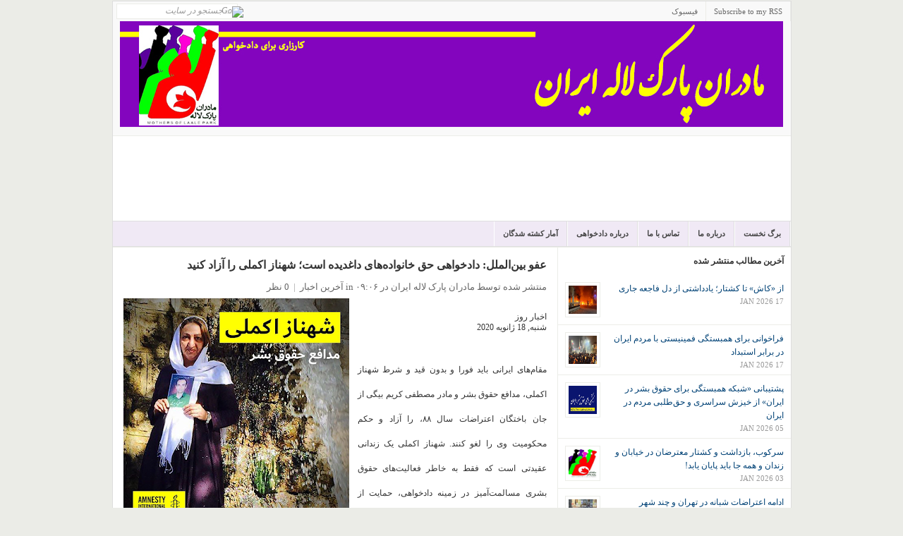

--- FILE ---
content_type: text/html; charset=UTF-8
request_url: http://www.mpliran.net/2020/01/blog-post_38.html
body_size: 22207
content:
<!DOCTYPE html>
<html dir='rtl' xmlns='http://www.w3.org/1999/xhtml' xmlns:b='http://www.google.com/2005/gml/b' xmlns:data='http://www.google.com/2005/gml/data' xmlns:expr='http://www.google.com/2005/gml/expr'>
<head>
<link href='https://www.blogger.com/static/v1/widgets/649424882-widget_css_bundle_rtl.css' rel='stylesheet' type='text/css'/>
<meta content='text/html; charset=UTF-8' http-equiv='Content-Type'/>
<meta content='blogger' name='generator'/>
<link href='http://www.mpliran.net/favicon.ico' rel='icon' type='image/x-icon'/>
<link href='http://www.mpliran.net/2020/01/blog-post_38.html' rel='canonical'/>
<link rel="alternate" type="application/atom+xml" title="مادران پارک لاله ایران - Atom" href="http://www.mpliran.net/feeds/posts/default" />
<link rel="alternate" type="application/rss+xml" title="مادران پارک لاله ایران - RSS" href="http://www.mpliran.net/feeds/posts/default?alt=rss" />
<link rel="service.post" type="application/atom+xml" title="مادران پارک لاله ایران - Atom" href="https://www.blogger.com/feeds/6099097344290829318/posts/default" />

<link rel="alternate" type="application/atom+xml" title="مادران پارک لاله ایران - Atom" href="http://www.mpliran.net/feeds/2511548774265290592/comments/default" />
<!--Can't find substitution for tag [blog.ieCssRetrofitLinks]-->
<link href='https://blogger.googleusercontent.com/img/b/R29vZ2xl/AVvXsEg-boPrwbxU1R7iY1ugiM328DjGlIdfDC7DzoZiPt8DlQRVpYf7aSSeozF6g6ggKjlglmhiggFgT7RPJHcX00PaUFxsNJ_rZ5c7neMJYrqARmbYZRoAqOsiipt5qYqR1PJvQ0uYjjWduwM/s320/image-78.png' rel='image_src'/>
<meta content='http://www.mpliran.net/2020/01/blog-post_38.html' property='og:url'/>
<meta content='عفو بین‌الملل: دادخواهی حق خانواده‌های داغدیده است؛ شهناز اکملی را آزاد کنید ' property='og:title'/>
<meta content='مادران پارک لاله ایران' property='og:description'/>
<meta content='https://blogger.googleusercontent.com/img/b/R29vZ2xl/AVvXsEg-boPrwbxU1R7iY1ugiM328DjGlIdfDC7DzoZiPt8DlQRVpYf7aSSeozF6g6ggKjlglmhiggFgT7RPJHcX00PaUFxsNJ_rZ5c7neMJYrqARmbYZRoAqOsiipt5qYqR1PJvQ0uYjjWduwM/w1200-h630-p-k-no-nu/image-78.png' property='og:image'/>
<title>مادران پارک لاله ایران: عفو بین&#8204;الملل: دادخواهی حق خانواده&#8204;های داغدیده است&#1563; شهناز اکملی را آزاد کنید </title>
<style id='page-skin-1' type='text/css'><!--
/*
-----------------------------------------------
Blogger Template Style
Name:     Park Laleh Mothers
Designed by Pouya Azizi
Website : http://mpliran.com
----------------------------------------------- */
/* hide navigation bar */
#navbar {
display: none !important;
}
/*---------------------------------------------------------------------------------*/
/* RESET */
/*---------------------------------------------------------------------------------*/
html { color:#333; }
body,div,dl,dt,dd,ul,ol,li,h1,h2,h3,h4,h5,h6,pre,code,form,fieldset,legend,input,button,textarea,p,blockquote,th,td { margin:0; padding:0 }
ul,ol { list-style:none; }
fieldset,img,abbr,acronym { border:0 }
q:before,q:after { content:'' }
table { border-collapse:collapse; border-spacing:0 }
hr { display:none; }
.clear:after { content:"."; display:block; height:0; clear:both; visibility:hidden; }
.clear { display:inline-block; }
* html .clear { height:1%; }
.clear { display:block; }
.left { float:left; }
.right { float:right; }
/*---------------------------------------------------------------------------------*/
/* GENERAL */
/*---------------------------------------------------------------------------------*/
a { text-decoration:none; color:#004276; }
a:hover { color:#B8240D; text-decoration:none; }
:focus { outline:0; }
h1 { font-size:12px; }
h2 { font-size:12px; }
h3 { font-size:12px; }
h4 { font-size:12px; }
h5,h6 { font-size:12px; }
h2.title{padding-right:15px;}
h1,h2,h3,h4,h5,h6 { font-family:Tahoma; font-weight:bold; }
pre,code,kbd,samp,tt { font:13px/1.385 "Courier New",Monospace,serif; }
body,input,button,select,textarea,option { font:12px Tahoma; }
body, .body-fauxcolumn-outer { line-height:1.63; background:#EBECE7; }
.cat-feedlink { float:right; width:12px; height:12px; display:inline-block; background:#FAFAFA url(http://img33.imageshack.us/img33/292/rssteb.png) no-repeat 0 0; margin:14px 15px 0 0; text-indent:-5555em; overflow:hidden; }
/*---------------------------------------------------------------------------------*/
/* LAYOUT */
/*---------------------------------------------------------------------------------*/
#wrapper { border:1px solid #ddd; width:961px; margin:1px auto 0px auto;background:#fff; }
#header { background:#FFF; height:120px; text-align:left; }
#main { background:#FFF; border-bottom:1px solid #FFCCFF;}
#container { float:left; }
#content {float:left;border-right:1px solid #ecede8;width:630px; }
#sidebar { float:right;  overflow:hidden; width:330px; clear:right; margin-bottom:-1px; }
/*---------------------------------------------------------------------------------*/
/* HEADER */
/*---------------------------------------------------------------------------------*/
.logo { float:right; }
.logo { margin:20px 0px 0px 0px; font-family:Tahoma; font-size:36px; font-weight:bold; line-height:30px; text-transform:uppercase; letter-spacing:0px; }
.logo a { color:#333; display:block; }
.logo a:hover { color:#333; }
.logo .desc { display:block; font-family:Tahoma; font-size:11px; font-weight:normal; color:#aaa; letter-spacing:0px; text-transform:none; }
.logo a:hover .desc { color:#aaa; }
#text-logo a { padding:0 15px; }
#image-logo { margin:18px 0px 0px 15px; }
#image-logo a { background:url(https://blogger.googleusercontent.com/img/b/R29vZ2xl/AVvXsEjfTc5zrs70XTa56yHW1M30aLhh6AIh-747mdh_qSamREKPP6vh0rSdTe1MviSchDcJ0f10Gj4NnwahX5bF-QGKG9sjSRqvlPEdgOOHivkLuh3CvJjfTedY66IA_UgTy391GcLktgDTEFMf/s1600/lg.png) no-repeat left -5px; width:300px; height:100px; text-indent:-5555em; overflow:hidden; }
/*---------------------------------------------------------------------------------*/
/* TOP */
/*---------------------------------------------------------------------------------*/
#top { background:#f9f9f9;  color:#666; font-size:11px; line-height:30px; border-bottom:1px solid #ECEDE8; }
/* top navigation */
.topnav { z-index:99; margin:0px; padding:0px; list-style:none; line-height:1;}
.topnav a { position:relative; color:#666; display:block; z-index:100; text-decoration:none; }
.topnav li { float:right; width:auto; }
.topnav li a { padding:6px 11px; font-size:11px; line-height:16px; border-right:1px solid #ECEDE8; text-decoration:none; }
.topnav li a:hover, .topnav li a:active { background-color:#fdfdfd; color:#004276; text-decoration:underline; }
.topnav li.first a { background:none; }
.topnav li.last a { padding-right:0px !important; }
.topnav li ul { background:#fff; position:absolute; left:-999em; width:158px; margin:0px 0px 0px -1px; border:1px solid #ECEDE8; border-width:1px 1px 0px; z-index:999; }
.topnav li ul li { border-bottom:1px solid #ECEDE8; }
.topnav li ul li a, .topnav li ul li a:visited { background:#fff; width:136px; padding:6px 11px; color:#555; font-size:11px; font-weight:normal; }
.topnav li ul li a:hover { background:#fdfdfd; color:#004276; }
.topnav li ul ul { margin:-29px 0px 0px 158px; }
.topnav li:hover, .topnav li.hover { position:static; }
/* topnav social icons */
.top-social li a { padding-left:26px; }
.top-rss { background:url(http://img33.imageshack.us/img33/6168/smallrss.png) no-repeat 9px 8px; }
.top-email { background:url(http://img517.imageshack.us/img517/8693/smallemail.png) no-repeat 9px 8px; }
.top-twitter { background:url(http://img35.imageshack.us/img35/4599/smalltwitter.gif) no-repeat 9px 8px; }
.top-facebook { background:url(http://img13.imageshack.us/img13/9803/smallfacebook.png) no-repeat 9px 8px; }
/* search form */
#search { display:inline; float:left; height:14px; margin:3px 15px 0px 5px; }
#search input { float:left; background:#fff; width:160px; padding:2px 5px 3px 5px; font-family:Tahoma; font-size:12px; font-style:italic; color:#999; line-height:12px; border:1px solid #ECEDE8; }
#search input:focus { background:#fffff0; border:1px solid #ddd; }
#search input.btn { background:none; border:none; margin:4px 0px 0px -23px; padding:0px; width:auto; }
/*---------------------------------------------------------------------------------*/
/* CATEGORY MENU */
/*---------------------------------------------------------------------------------*/
#cat-menu { background:#f0e9f5; height:35px; border-top:1px solid #dfdfdf; border-bottom:1px solid #dfdfdf;clear:both; }
/* category navigation */
.nav { z-index:99; float:right; margin:0px; padding:0px; list-style:none; line-height:1; height:35px; border-right:1px solid #fff; }
.nav a { position:relative; color:#444; display:block; z-index:100; text-decoration:none; }
.nav li { float:right; width:auto; border-left:1px solid #fff; border-right:1px solid #dfdfdf; }
.nav li a { font:bold 11px/15px Tahoma; padding:10px 12px; text-decoration:none; text-transform:uppercase; }
.nav li a:hover, .nav li a:active, .nav li.current-cat, .nav li.current-cat-parent { background:#f9f9f9; color:#004276; }
.nav li ul { background:#fff; position:absolute;width:172px; margin:0px 0px 0px -2px; border:1px solid #dfdfdf; border-width:1px 1px 0px; z-index:999; }
.nav li ul li { border-top:1px solid #fff; border-bottom:1px solid #dfdfdf; border-right:none; }
.nav li ul li a { background:#fbfbfb; width:147px; padding:7px 12px; color:#333; font-size:11px; font-weight:normal; }
.nav li ul li a:hover { background:#f9f9f9; color:#004276; text-decoration:underline; }
.nav li ul ul { margin:-31px 0px 0px 171px; }
/*---------------------------------------------------------------------------------*/
/* BREADCRUMB */
/*---------------------------------------------------------------------------------*/
#breadcrumb { padding:0 0 0 15px; line-height:30px; border-bottom:1px solid #ECEDE8; background:#FFF; color:#888; font-size:11px; }
#breadcrumb a,#breadcrumb span { }
#breadcrumb .tip { font-weight:bold; background:none; padding:0; }
#breadcrumb .home { background:none; }
#breadcrumb .current-time { float:right; height:30px; line-height:30px; display:block; padding:0 15px; color:#888; background:none; }
/*---------------------------------------------------------------------------------*/
/* FEATURED CONTENT SLIDER */
/*---------------------------------------------------------------------------------*/
#loopedSlider { float:left; background:#fff;width:310px; position:relative; clear:both; border:1px solid #FFCCCC; }
#loopedSlider .featured-thumb { margin:0 0 10px 0; }
#loopedSlider .container { width:280px; height:395px; overflow:hidden; position:relative; }
ul.pagination { list-style-type:none; margin:10px auto 0px auto; padding:0; }
ul.pagination a { float:left; margin:0 7px; display:inline; }
ul.pagination a { display:block; width:12px; padding-top:12px; height:0; overflow:hidden; background-image:url(http://img844.imageshack.us/img844/544/slidernav.png); background-position:0 0; background-repeat:no-repeat; }
ul.pagination a:hover { background-position:0 -12px; }
ul.pagination a:hover { background-position:0 -12px; }
ul.pagination a .activeSlide { background-position:0 -23px }
/*---------------------------------------------------------------------------------*/
/* LATEST NEWS */
/*---------------------------------------------------------------------------------*/
#latest { width:290px; float:left; margin:10px 0 10px;text-align:right;padding-left:7px; }
#latest h3 {padding-bottom:8px; text-transform:uppercase; color:#333; font-family:Tahoma; font-size:13px; }
#latest ul li { border-bottom:1px solid #ECEDE8; padding:6px 0 6px 34px; }
#latest .postdate { font-family:Tahoma; font-size:11px; float:left; clear:left; line-height:100%; color:#666; margin-left:-34px; padding-top:.4em; }
.more { font-size:11px; text-align:right; margin:6px; text-transform:uppercase; }
.more a { color:#666; }
.more a:hover { color:#666; border-bottom:1px dotted #666; }
/*---------------------------------------------------------------------------------*/
/* CAROUSEL POSTS */
/*---------------------------------------------------------------------------------*/
#carousel {
background: none repeat scroll 0 0 #FFFFCC;
border-bottom: 1px solid #FFFFFF;
border-top: 1px solid #ECEDE8;
padding: 8px 7px 15px;
}
.carousel-posts {
z-index: 3 !important;
}
#carousel h3 {
border-bottom: 1px solid #FFFFFF;
color: #333333;
font-size: 12px;
margin: 0 8px 10px;
text-transform: uppercase;
}
#carousel h3 span {
border-bottom: 1px solid #DDDDDD;
display: block;
padding: 0 0 4px;
}
#carousel .item {
background: none repeat scroll 0 0 #FFFFFF;
border: 1px solid #ECEDE8;
display: inline;
float: left;
margin: 0 8px;
overflow: hidden;
width: 135px;
}
#carousel .item img {
border-bottom: 1px solid #DDDDDD;
display: block;
padding: 4px;
}
#carousel .item .title {
display: block;
height: 60px;
padding: 5px 8px 8px;
}
#carousel .item .title span {
display: block;
font-family: Tahoma;
font-size: 12px;
font-weight: bold;
height: 60px;
line-height: 1.3;
overflow: hidden;
}
#carousel .item .title:hover {
text-decoration: none;
}
.pc-next, .pc-prev, .pc-next:hover, .pc-prev:hover {
border: 0 none !important;
cursor: pointer;
display: inline-block;
float: right;
height: 14px;
margin: 4px 4px 0;
overflow: hidden;
text-indent: -5555em;
width: 16px;
}
.pc-next {
background-position: right 0;
}
.pc-prev {
background-position: 0 0;
}
.pc-next:hover {
background-position: right -19px;
}
.pc-prev:hover {
background-position: 0 -19px;
}
.catbox-title { border-top:1px solid #ECEDE8; background:#FAFAFA;border-bottom:1px solid #ECEDE8; padding:8px 15px 7px 15px; text-transform:uppercase; line-height:1.25; font-family:Tahoma; font-size:13px; }
.catbox-title a { color:#333; }
.catbox-title a:hover { color:#333; text-decoration:none; }
/*---------------------------------------------------------------------------------*/
/* TWO COLUMN BOXES */
/*---------------------------------------------------------------------------------*/
.twocol .catbox-row {}
.twocol .catbox { width:314px; float:left; padding:0 0 10px 0; }
.twocol .catbox-even .catbox-title { border-right:1px solid #ECEDE8; }
.twocol .catbox li { border-top:1px solid #ECEDE8; padding:5px 0 5px 11px; margin:0 15px; font-size:12px;}
.twocol .catbox li.first { display:block; padding:15px 0 10px 0; font-family:Tahoma; font-size:12px; border-top:0; background:none; }
.twocol .catbox .entry-thumb { margin-right:10px; }
.twocol .catbox .entry-title { font-size:12px; }
.twocol .catbox .entry-excerpt { display:block; }
/*---------------------------------------------------------------------------------*/
/* CONTENT */
/*---------------------------------------------------------------------------------*/
.headline { padding:20px 15px; color:#999; margin:0 0 15px 0; font-size:15px; height:32px; border-bottom:1px solid #ECEDE8; }
* html .home .headline { padding:18px 15px; }
.headline h1 { height:32px; line-height:32px; font-size:14px; overflow:hidden; text-transform:uppercase; color:#333; }
.headline span { color:#999; }
.single-cat-feedlink a { display:inline-block; float:none; margin:0 5px; line-height:12px; }
.display { float:right; width:49px; height:20px; background:url(http://img827.imageshack.us/img827/8291/display.gif) no-repeat 0 -20px; text-indent:-5555em; overflow:hidden; margin:10px 5px 0 0; cursor:pointer; }
.display-grid { background:url(http://img827.imageshack.us/img827/8291/display.gif) no-repeat 0 0; }
.hentry { margin:15px; display:inline-block; width:600px; }
.hentry img {max-width:600px;}
.entry-thumb { float:left; display:block; position:relative; margin:0 15px 10px 0; }
.entry-thumb a { padding:4px; display:block; border:1px solid #ECEDE8; }
.entry-thumb a img { display:block; }
.entry-title { margin:0 0 10px 0; line-height:1.25; font-family:Tahoma; font-size:14px; font-weight:bold; }
.entry-title a:hover { color:#B8240D; }
h1.entry-title { font-size:16px; }
.entry-excerpt { display:table; }
.entry-meta { color:#666; margin:10px 0 6px 0; font-size:13px; }
.entry-meta a { color:#666; }
.entry-meta a:hover { color:#666; border-bottom:1px dotted #666; }
.meta-sep { color:#999; margin:0 3px; }
.meta-more { display:inline; font-family:Tahoma; font-size:12px; font-style:italic; color:#666; }
.meta-more:hover { color:#666; border-bottom:1px dotted #666; }
.grid-post { width:285px; height:250px; overflow:hidden; float:left; display:inline; margin:15px;}
.grid-post .entry-thumb { margin-right:10px; }
.grid-post .entry-excerpt { display:block; }
.grid-post .entry-meta { display:none; }
.not-found { width:600px; }
.single .hentry,
.page .hentry { margin:15px 15px; }
#entry-tags { margin:15px 0; }
#entry-tags span { font-weight:bold; }
#entry-author { background:#F7F7F7; border:1px solid #ECEDE8; padding:10px; margin:15px 0 0 0; }
#author-avatar { float:left; margin:0 10px 10px 0; border:1px solid #ECEDE8; }
#author-avatar img { display:block; padding:4px; background:#FFF; }
/*---------------------------------------------------------------------------------*/
/* entry */
/*---------------------------------------------------------------------------------*/
.entry p,.entry h1, .entry h2, .entry h3, .entry h4, .entry h5, .entry h6, .entry ul, .entry ol { margin:10px 0 20px 0; }
.entry h1, .entry h2, .entry h3, .entry h4, .entry h5, .entry h6 { color:#0A0A0A; }
.entry ul,.entry ol { margin:20px 0 20px 30px; }
.entry ol { list-style-type:decimal; }
.entry ul { list-style-type:square; }
.entry ul ul, .entry ul ol, .entry ol ol, .entry ol ul { margin:0 0 0 20px; }
.entry hr { border-top:1px solid #FFF; border-top:1px solid #C7D7DB; background:none; height:0; margin:0 0 20px 0; padding:0; clear:both; }
.entry hr.none { border:0 none; height:0; background:none; margin:0; padding:0; clear:both; }
.entry a:hover { text-decoration:underline; }
.entry blockquote { margin:20px 20px; padding:0 30px 0 20px; overflow:hidden; border-left:10px solid #F7F7F7; }
/* full width */
.onecolumn { margin:0 !important; background:#FFF; }
.onecolumn #content { margin:0 !important; }
/* post images */
img.centered { display:block; margin-left:auto; margin-right:auto; margin-bottom:10px; padding:0px; }
img.alignnone { padding:0px; margin:0px 0px 10px 0px; display:inline; }
img.alignright { padding:0px; margin:0px 0px 10px 10px; display:inline; }
img.alignleft { padding:0px; margin:0px 10px 10px 0px; display:inline; }
.aligncenter { display:block; margin-left:auto; margin-right:auto; margin-bottom:10px; }
.alignright { float:right; margin:0px 0px 10px 10px; }
.alignleft { float:left; margin:0px 10px 10px 0px; }
/* pagenavi */
.pagenavi { border-top:1px solid #ECEDE8; border-bottom:1px solid #ECEDE8; height:30px; background:#F7F7F7; color:#777; margin:0px 0px 0px 0px; width:100%; text-align:center;clear:both;margin-bottom:10px;}
.pagenavi a,.pagenavi span { padding:0 10px; height:30px; line-height:30px; display:block; }
.pagenavi a.current { background:#fff; color:#b8240d; font-weight:bold; margin:0px 0 0 0; padding-bottom:0px; }
/*---------------------------------------------------------------------------------*/
/* SIDEBAR */
/*---------------------------------------------------------------------------------*/
/* general widgets*/
.widget-content{padding:10px 5px;}
.widget-area { border-bottom:1px solid #FFCCCC; }
.widget1 { padding:0 0 0px 0; border-bottom:1px solid #ECEDE8; }
.widget-title { background:#FAFAFA; padding:5px 15px 4px 15px; text-transform:uppercase; color:#333; font-family:Tahoma; font-size:13px; }
.widget1 ul li { border-top:1px solid #ECEDE8; padding:5px 15px; }
.widget1 ul li:hover { background:#fafafa; }
.widget1 > div { padding:10px 15px; border-top:1px solid #ECEDE8; }
.widget_tag_cloud div,
.textwidget { padding:10px 15px; border-top:1px solid #ECEDE8; }
#middle-sidebar {}
#middle-left { width:185px; float:left; padding-bottom:20px; }
#middle-right { width:144px; padding-bottom:20px; float:right; }
/* sidebar tabber */
.tab-widget-menu { background:#FAFAFA; border-bottom:1px solid #ECEDE8; font-size:11px; font-weight:bold; }
.tab-widget-menu li { float:left; display:block; padding:0 12px; border-right:1px solid #ECEDE8; height:30px; line-height:30px; cursor:pointer; text-transform:uppercase; color:#555; text-align:center; }
.tab-widget-menu li.selected { background:#FFF; position:relative; line-height:29px; bottom:-1px }
#tab-sidebar .widget1 { padding:0px 0px 0px; background:#FFF; }
#tab-sidebar .widget1 > div { border-top:0; }
#tab-sidebar .widget_tag_cloud div,
#tab-sidebar .textwidget { border-top:0; }
#tab-sidebar .widget1 ul li { padding:10px 10px 5px; }
#tab-sidebar .widget1 ul li img { padding:4px; border:1px solid #ECEDE8; float:left; margin:0 10px 5px 0; }
#tab-sidebar .info { display:table; }
#tab-sidebar a.comments-link,#tab-sidebar .meta { display:block; font-family:Tahoma; font-size:11px; color:#999; text-transform:uppercase; }
#tab-sidebar #recent-comments a { color:#999; }
#tab-sidebar #recent-comments a span.comment-author { color:#004276; }
#tab-sidebar #recent-comments a:hover span.comment-author { color:#B8240D; }
.widget_tag_cloud a { padding:0 3px; white-space:nowrap; }
/* flickr widget */
.widget1 h3 span { color:#0061D8; }
.widget1 h3 span span { color:#FF1183; }
.widget1 .flickr_badge_image { float:left; margin:0px; }
.widget1 .flickr_badge_image .wrap { position:relative; margin-bottom:20px; padding:0; }
.widget1 .flickr_badge_image a img { display:inline; float:left; background:#fff; margin:0px 8px 8px 0px; border:#e9e9e9 1px solid; padding:4px; }
.widget1 .flickr_badge_image a:hover img { background:#f0f0f0; }
/*---------------------------------------------------------------------------------*/
/* FOOTER */
/*---------------------------------------------------------------------------------*/
#footer { clear:both; background:#FFF; }
#footer .footer-cat { background:#f9f9f9; padding:0px 5px; border-bottom:1px solid #ddd;border-top:1px solid #ddd; }
#footer .footer-cat ul { padding:0px 0px; }
#footer .footer-cat ul li { float:left; padding:5px 0px 4px 0px; font-size:12px; text-transform:uppercase; }
#footer .footer-cat a { color:#555; padding:0px 10px; border-right:1px solid #ddd; }
#footer .footer-cat a:hover { color:#333; }
#footer .bottom { background:#fff; text-align:center; padding:15px; font-size:11px; color:#555; }
/*---------------------------------------------------------------------------------*/
/* COMMENTS */
/*---------------------------------------------------------------------------------*/
#comments-title,#reply-title { color:#333; font-weight:bold; font-size:13px; padding:12px 15px; text-transform:uppercase; }
#comments-title { border-top:1px solid #ECEDE8; }
#reply-title {margin:0 15px; }
.commentlist { border-bottom:1px solid #ECEDE8; }
.comment { padding:15px 0 0 75px; border-top:1px solid #ECEDE8; min-height:60px; height:auto !important; height:60px; display:block; }
.commentlist li.even { background:#FAFAFA; }
.commentlist li.odd { background:#FFF; }
.comment-avatar { float:left; margin:0 0 0 -60px; }
\
* html .comment-avatar { margin:0 0 0 -32px; }
.comment-avatar img { border:1px solid #f0f0f0; padding:4px; background:#fff;width:40px;height:40px; }
.comment-meta { margin:0 15px 10px 0; font-size:11px; }
.comment-meta a { color:#666; }
.comment-meta a:hover { border-bottom:1px dotted #666; }
.comment-meta .fn { font-size:12px; font-style:normal; font-weight:bold; }
.comment-meta .fn a { color:#004276; }
.comment-meta .fn a:hover { color:#B8240D; border-bottom:none; }
.comment-body { margin:10px 20px 10px 0; }
.reply { margin:10px 20px 0 0; text-align:right; text-transform:uppercase; font-size:10px; position:relative; height:25px; overflow:hidden; position:relative; right:-20px; }
.comment-reply-link { height:24px; line-height:24px; display:inline-block; width:50px; text-align:center; border-top:1px solid #ECEDE8; border-left:1px solid #ECEDE8; overflow:hidden; }
#cancel-comment-reply-link { font-size:11px; color:#B8240D; margin:0 0 0 20px; }
#cancel-comment-reply-link:hover { text-decoration:underline; }
.comment #respond { border-top:1px solid #ECEDE8; }
#commentform { padding:0 15px 30px; }
#commentform p { margin:10px 0; }
#commentform label { float:left; width:100px; font-weight:bold; }
#commentform .required { color:#B8240D; font-weight:bold; margin:0 0 0 10px; }
#commentform input,#commentform textarea { width:70%; margin:0 0 10px 0; border:1px solid #dfdfdf; padding:5px; }
#commentform input:hover,#commentform textarea:hover { border:1px solid #D2D1CD; }
#commentform textarea { overflow:auto; }
#commentform input#submit { display:block; width:150px; margin:0px 0px 0px 100px; padding:5px; background:#fbfbfb url(http://img268.imageshack.us/img268/6388/menub.gif) repeat-x left center; color:#333; border:3px double #ccc; font:bold 1.2em Tahoma; cursor:pointer; }
/*---------------------------------------------------------------------------------*/
/* ADVERTISEMENT */
/*---------------------------------------------------------------------------------*/
.header-ad { float:right; display:inline; margin:15px 15px 0px 0px; }
.home-ad-area { padding:15px; border-top:1px solid #ECEDE8; text-align:center; }
#sidebar-ad1,#sidebar-ad3 { padding:10px 15px 15px; border-bottom:1px solid #ECEDE8; }
.adtips { margin:0 0 6px 0; display:block; color:#CCC; text-transform:uppercase; text-align:center; font-size:10px; }
.ad120x600 { padding:10px 12px 10px 12px; }
#news {
margin-left:100px;
}
#video {
padding :15px;
}
.nav li ul {display:none;}
#disqus_thread {
margin-bottom: 10px;
margin-left: 15px;
width: 600px;
}
.forum {
width:950px;
margin-left:10px;
}
#home {width:629px;border-right:1px solid #ecede8;}
.footerwidget {
background: none repeat scroll 0 0 #F9F9F9;
}
.footercol {
border: 1px solid #ECEDE8;
float: left;
margin: 10px;
padding: 10px;
width: 278px;
}
.footercol h2 {
border-bottom:1px solid #ecede8;
}

--></style>
<link href='https://www.blogger.com/dyn-css/authorization.css?targetBlogID=6099097344290829318&amp;zx=74a8e3ac-338a-4cf8-9ec2-423c7ea06d4f' media='none' onload='if(media!=&#39;all&#39;)media=&#39;all&#39;' rel='stylesheet'/><noscript><link href='https://www.blogger.com/dyn-css/authorization.css?targetBlogID=6099097344290829318&amp;zx=74a8e3ac-338a-4cf8-9ec2-423c7ea06d4f' rel='stylesheet'/></noscript>
<meta name='google-adsense-platform-account' content='ca-host-pub-1556223355139109'/>
<meta name='google-adsense-platform-domain' content='blogspot.com'/>

</head>
<script src='http://ajax.googleapis.com/ajax/libs/jquery/1.2.6/jquery.min.js' type='text/javascript'></script>
<script type='text/javascript'>
//<![CDATA[
   imgr = new Array();

imgr[0] = "http://sites.google.com/site/fdblogsite/Home/nothumbnail.gif";

showRandomImg = true;

aBold = true;

summaryPost = 70; 
summaryTitle = 25; 

numposts  = 6; 
numposts1 = 3; 
numposts2 = 6;
numposts3 = 4;
numposts5 = 5;
numposts6 = 10; 


function removeHtmlTag(strx,chop){
	var s = strx.split("<");
	for(var i=0;i<s.length;i++){
		if(s[i].indexOf(">")!=-1){
			s[i] = s[i].substring(s[i].indexOf(">")+1,s[i].length);
		}
	}
	s =  s.join("");
	s = s.substring(0,chop-1);
	return s;
}

function showrecentposts(json) {
	j = (showRandomImg) ? Math.floor((imgr.length+1)*Math.random()) : 0;
	img  = new Array();
    if (numposts <= json.feed.entry.length) {
		maxpost = numposts;
		}
	else
       {
	   maxpost=json.feed.entry.length;
	   }	
  	for (var i = 0; i < maxpost; i++) {
    	var entry = json.feed.entry[i];
    	var posttitle = entry.title.$t;
		var pcm;
    	var posturl;
    	if (i == json.feed.entry.length) break;
    	for (var k = 0; k < entry.link.length; k++) {
      		if (entry.link[k].rel == 'alternate') {
        		posturl = entry.link[k].href;
        		break;
      		}
    	}
		
		for (var k = 0; k < entry.link.length; k++) {
      		if (entry.link[k].rel == 'replies' && entry.link[k].type == 'text/html') {
        		pcm = entry.link[k].title.split(" ")[0];
        		break;
      		}
    	}
		
    	if ("content" in entry) {
      		var postcontent = entry.content.$t;}
    	else
    	if ("summary" in entry) {
      		var postcontent = entry.summary.$t;}
    	else var postcontent = "";
    	
    	postdate = entry.published.$t;
	
	if(j>imgr.length-1) j=0;
	img[i] = imgr[j];
	
	s = postcontent	; a = s.indexOf("<img"); b = s.indexOf("src=\"",a); c = s.indexOf("\"",b+5); d = s.substr(b+5,c-b-5);

	if((a!=-1)&&(b!=-1)&&(c!=-1)&&(d!="")) img[i] = d;

	//cmtext = (text != 'no') ? '<i><font color="'+acolor+'">('+pcm+' '+text+')</font></i>' : '';


	var month = [1,2,3,4,5,6,7,8,9,10,11,12];
	var month2 = ["Jan","Feb","Mar","Apr","May","Jun","Jul","Aug","Sep","Oct","Nov","Dec"];

	var day = postdate.split("-")[2].substring(0,2);
	var m = postdate.split("-")[1];
	var y = postdate.split("-")[0];

	for(var u2=0;u2<month.length;u2++){
		if(parseInt(m)==month[u2]) {
			m = month2[u2] ; break;
		}
	}

	var daystr = day+ ' ' + m + ' ' + y ;
    pcm='<a href="'+posturl+'">'+pcm+' comments</a>';
	
 if (i==0) {
	var trtd = '<li class="first"><div class="entry-thumb"><a href="'+posturl+'"><img width="80" height="80" src="'+img[i]+'"/> </a></div><h2 class="entry-title"><a href="'+posturl+'">'+posttitle+'</a></h2><div class="entry-meta"><span class="meta-date">'+daystr+'</span><span class="meta-sep">|</span><span class="meta-comments">'+pcm+'</span></div><div class="entry-excerpt"><p>'+removeHtmlTag(postcontent,summaryPost)+'...<a href="'+posturl+'" class="meta-more">بیشتر بخوانید <span class="meta-nav"></span></a></p></div></li>';
	document.write(trtd);
}
 if ((i>0)&&(i<maxpost))
    {
	var trtd = '<li class="catlist"><a href="'+posturl+'">'+posttitle+'</a></li>';
	document.write(trtd);
}

	j++;
}


}

function showrecentposts1(json) {
	j = (showRandomImg) ? Math.floor((imgr.length+1)*Math.random()) : 0;
	img  = new Array();
    if (numposts1 <= json.feed.entry.length) {
		maxpost = numposts1;
		}
	else
       {
	   maxpost=json.feed.entry.length;
	   }	
  	for (var i = 0; i < maxpost; i++) {
    	var entry = json.feed.entry[i];
    	var posttitle = entry.title.$t;
		var pcm;
    	var posturl;
    	if (i == json.feed.entry.length) break;
    	for (var k = 0; k < entry.link.length; k++) {
      		if (entry.link[k].rel == 'alternate') {
        		posturl = entry.link[k].href;
        		break;
      		}
    	}
		
		for (var k = 0; k < entry.link.length; k++) {
      		if (entry.link[k].rel == 'replies' && entry.link[k].type == 'text/html') {
        		pcm = entry.link[k].title.split(" ")[0];
        		break;
      		}
    	}
		
    	if ("content" in entry) {
      		var postcontent = entry.content.$t;}
    	else
    	if ("summary" in entry) {
      		var postcontent = entry.summary.$t;}
    	else var postcontent = "";
    	
    	postdate = entry.published.$t;
	
	if(j>imgr.length-1) j=0;
	img[i] = imgr[j];
	
	s = postcontent	; a = s.indexOf("<img"); b = s.indexOf("src=\"",a); c = s.indexOf("\"",b+5); d = s.substr(b+5,c-b-5);

	if((a!=-1)&&(b!=-1)&&(c!=-1)&&(d!="")) img[i] = d;

	//cmtext = (text != 'no') ? '<i><font color="'+acolor+'">('+pcm+' '+text+')</font></i>' : '';


	var month = [1,2,3,4,5,6,7,8,9,10,11,12];
	var month2 = ["Jan","Feb","Mar","Apr","May","Jun","Jul","Aug","Sep","Oct","Nov","Dec"];

	var day = postdate.split("-")[2].substring(0,2);
	var m = postdate.split("-")[1];
	var y = postdate.split("-")[0];

	for(var u2=0;u2<month.length;u2++){
		if(parseInt(m)==month[u2]) {
			m = month2[u2] ; break;
		}
	}

	var daystr = day+ ' ' + m + ' ' + y ;
    pcm='<a href="'+posturl+'">'+pcm+' comments</a>';
 
	var trtd = '<div class="hentry"><div class="entry-thumb"><a href="'+posturl+'"><img width="80" height="80" src="'+img[i]+'"/></a></div><h2 class="entry-title"><a href="'+posturl+'">'+posttitle+'</a></h2><div class="entry-meta"><span class="meta-date">'+daystr+'</span><span class="meta-sep">|</span><span class="meta-comments">'+pcm+'</span></div><div class="entry-excerpt"><p>'+removeHtmlTag(postcontent,summaryPost)+'...<a href="'+posturl+'" class="meta-more">بیشتر بخوانید<span class="meta-nav"></span></a></p></div> </div>';
	document.write(trtd);


	j++;
}

}

function showrecentposts2(json) {
	j = (showRandomImg) ? Math.floor((imgr.length+1)*Math.random()) : 0;
	img  = new Array();
    if (numposts2 <= json.feed.entry.length) {
		maxpost = numposts2;
		}
	else
       {
	   maxpost=json.feed.entry.length;
	   }	
  	for (var i = 0; i < maxpost; i++) {
    	var entry = json.feed.entry[i];
    	var posttitle = entry.title.$t;
		var pcm;
    	var posturl;
    	if (i == json.feed.entry.length) break;
    	for (var k = 0; k < entry.link.length; k++) {
      		if (entry.link[k].rel == 'alternate') {
        		posturl = entry.link[k].href;
        		break;
      		}
    	}
		
		for (var k = 0; k < entry.link.length; k++) {
      		if (entry.link[k].rel == 'replies' && entry.link[k].type == 'text/html') {
        		pcm = entry.link[k].title.split(" ")[0];
        		break;
      		}
    	}
		
    	if ("content" in entry) {
      		var postcontent = entry.content.$t;}
    	else
    	if ("summary" in entry) {
      		var postcontent = entry.summary.$t;}
    	else var postcontent = "";
    	
    	postdate = entry.published.$t;
	
	if(j>imgr.length-1) j=0;
	img[i] = imgr[j];
	
	s = postcontent	; a = s.indexOf("<img"); b = s.indexOf("src=\"",a); c = s.indexOf("\"",b+5); d = s.substr(b+5,c-b-5);

	if((a!=-1)&&(b!=-1)&&(c!=-1)&&(d!="")) img[i] = d;

	//cmtext = (text != 'no') ? '<i><font color="'+acolor+'">('+pcm+' '+text+')</font></i>' : '';


	var month = [1,2,3,4,5,6,7,8,9,10,11,12];
	var month2 = ["Jan","Feb","Mar","Apr","May","Jun","Jul","Aug","Sep","Oct","Nov","Dec"];

	var day = postdate.split("-")[2].substring(0,2);
	var m = postdate.split("-")[1];
	var y = postdate.split("-")[0];

	for(var u2=0;u2<month.length;u2++){
		if(parseInt(m)==month[u2]) {
			m = month2[u2] ; break;
		}
	}

	var daystr = day+ ' ' + m + ' ' + y ;
    pcm='<a href="'+posturl+'">'+pcm+' comments</a>';
	
 if (i==0) {
	var trtd = '<li class="clear" style="border-top: 0pt none;"><a href="'+posturl+'"><img width="40" height="40" src="'+img[i]+'"/></a><div class="info"><a href="'+posturl+'">'+posttitle+'</a><span class="meta">'+daystr+'</span></div></li>';
	document.write(trtd);
}
 if ((i>0)&&(i<maxpost))
    {
	var trtd = '<li class="clear"><a href="'+posturl+'"><img width="40" height="40" src="'+img[i]+'"/></a><div class="info"><a href="'+posturl+'">'+posttitle+'</a><span class="meta">'+daystr+'</span></div></li>';
	document.write(trtd);
}

	j++;
}

}

function showrecentposts3(json) {
	j = (showRandomImg) ? Math.floor((imgr.length+1)*Math.random()) : 0;
	img  = new Array();
     if (numposts3 <= json.feed.entry.length) {
		maxpost = numposts3;
		}
	else
       {
	   maxpost=json.feed.entry.length;
	   }	
  	for (var i = 0; i < maxpost; i++) {
    	var entry = json.feed.entry[i];
    	var posttitle = entry.title.$t;
		var pcm;
    	var posturl;
    	if (i == json.feed.entry.length) break;
    	for (var k = 0; k < entry.link.length; k++) {
      		if (entry.link[k].rel == 'alternate') {
        		posturl = entry.link[k].href;
        		break;
      		}
    	}
		
		for (var k = 0; k < entry.link.length; k++) {
      		if (entry.link[k].rel == 'replies' && entry.link[k].type == 'text/html') {
        		pcm = entry.link[k].title.split(" ")[0];
        		break;
      		}
    	}
		
    	if ("content" in entry) {
      		var postcontent = entry.content.$t;}
    	else
    	if ("summary" in entry) {
      		var postcontent = entry.summary.$t;}
    	else var postcontent = "";
    	
    	postdate = entry.published.$t;
	
	if(j>imgr.length-1) j=0;
	img[i] = imgr[j];
	
	s = postcontent	; a = s.indexOf("<img"); b = s.indexOf("src=\"",a); c = s.indexOf("\"",b+5); d = s.substr(b+5,c-b-5);

	if((a!=-1)&&(b!=-1)&&(c!=-1)&&(d!="")) img[i] = d;

	//cmtext = (text != 'no') ? '<i><font color="'+acolor+'">('+pcm+' '+text+')</font></i>' : '';


	var month = [1,2,3,4,5,6,7,8,9,10,11,12];
	var month2 = ["Jan","Feb","Mar","Apr","May","Jun","Jul","Aug","Sep","Oct","Nov","Dec"];

	var day = postdate.split("-")[2].substring(0,2);
	var m = postdate.split("-")[1];
	var y = postdate.split("-")[0];

	for(var u2=0;u2<month.length;u2++){
		if(parseInt(m)==month[u2]) {
			m = month2[u2] ; break;
		}
	}

	var daystr = day+ ' ' + m + ' ' + y ;
 
 
    pcm='<a href="'+posturl+'">'+pcm+' comments</a>';
 
	var trtd = '<li class="item"><a href="'+posturl+'"><img width="128" height="80" src="'+img[i]+'"/></a><a href="'+posturl+'" class="title"><span>'+posttitle+'</span></a></li>';
	document.write(trtd);
	j++;
}

}


function showrecentposts5(json) {
	j = (showRandomImg) ? Math.floor((imgr.length+1)*Math.random()) : 0;
	img  = new Array();
    document.write('<div class="slides">')
	if (numposts5 <= json.feed.entry.length) {
		maxpost = numposts5;
		}
	else
       {
	   maxpost=json.feed.entry.length;
	   }	
  	for (var i = 0; i < maxpost; i++) {
    	var entry = json.feed.entry[i];
    	var posttitle = entry.title.$t;
		var pcm;
    	var posturl;
    	if (i == json.feed.entry.length) break;
    	for (var k = 0; k < entry.link.length; k++) {
      		if (entry.link[k].rel == 'alternate') {
        		posturl = entry.link[k].href;
        		break;
      		}
    	}
		
		for (var k = 0; k < entry.link.length; k++) {
      		if (entry.link[k].rel == 'replies' && entry.link[k].type == 'text/html') {
        		pcm = entry.link[k].title.split(" ")[0];
        		break;
      		}
    	}
		
    	if ("content" in entry) {
      		var postcontent = entry.content.$t;}
    	else
    	if ("summary" in entry) {
      		var postcontent = entry.summary.$t;}
    	else var postcontent = "";
    	
    	postdate = entry.published.$t;
	
	if(j>imgr.length-1) j=0;
	img[i] = imgr[j];
	
	s = postcontent	; a = s.indexOf("<img"); b = s.indexOf("src=\"",a); c = s.indexOf("\"",b+5); d = s.substr(b+5,c-b-5);

	if((a!=-1)&&(b!=-1)&&(c!=-1)&&(d!="")) img[i] = d;

	//cmtext = (text != 'no') ? '<i><font color="'+acolor+'">('+pcm+' '+text+')</font></i>' : '';


	var month = [1,2,3,4,5,6,7,8,9,10,11,12];
	var month2 = ["Jan","Feb","Mar","Apr","May","Jun","Jul","Aug","Sep","Oct","Nov","Dec"];

	var day = postdate.split("-")[2].substring(0,2);
	var m = postdate.split("-")[1];
	var y = postdate.split("-")[0];

	for(var u2=0;u2<month.length;u2++){
		if(parseInt(m)==month[u2]) {
			m = month2[u2] ; break;
		}
	}

	var daystr = day+ ' ' + m + ' ' + y ;
    
	pcm='<a href="'+posturl+'">'+pcm+' comments</a>';
 
	var trtd = '<div><p class="featured-thumb"><a href="'+posturl+'"><img width="280" height="250" src="'+img[i]+'"/></a></p><h2 class="entry-title"><a href="'+posturl+'">'+posttitle+'</a></h2><p class="entry-meta"><span class="date">'+daystr+'</span> <span class="meta-sep">|</span><span class="comments-link">'+pcm+'</span></p><p>'+removeHtmlTag(postcontent,summaryPost)+'... <a href="'+posturl+'" class="meta-more">بیشتر بخوانید <span class="meta-nav"></span></a></p></div>';
	document.write(trtd);


	j++;
}
    document.write('</div>')
}

function showrecentposts6(json) {
	j = (showRandomImg) ? Math.floor((imgr.length+1)*Math.random()) : 0;
	img  = new Array();
    for (var i = 0; i < numposts6; i++) {
    	var entry = json.feed.entry[i];
    	var posttitle = entry.title.$t;
		var pcm;
    	var posturl;
		
    	if (i == json.feed.entry.length) break;
    	for (var k = 0; k < entry.link.length; k++) {
      		if (entry.link[k].rel == 'alternate') {
        		posturl = entry.link[k].href;
        		break;
      		}
    	}
		
		for (var k = 0; k < entry.link.length; k++) {
      		if (entry.link[k].rel == 'replies' && entry.link[k].type == 'text/html') {
        		pcm = entry.link[k].title.split(" ")[0];
        		break;
      		}
    	}
		
    	if ("content" in entry) {
      		var postcontent = entry.content.$t;}
    	else
    	if ("summary" in entry) {
      		var postcontent = entry.summary.$t;}
    	else var postcontent = "";
    	
    	postdate = entry.published.$t;
	
	if(j>imgr.length-1) j=0;
	img[i] = imgr[j];
	
	s = postcontent	; a = s.indexOf("<img"); b = s.indexOf("src=\"",a); c = s.indexOf("\"",b+5); d = s.substr(b+5,c-b-5);

	if((a!=-1)&&(b!=-1)&&(c!=-1)&&(d!="")) img[i] = d;

	//cmtext = (text != 'no') ? '<i><font color="'+acolor+'">('+pcm+' '+text+')</font></i>' : '';


	var month = [1,2,3,4,5,6,7,8,9,10,11,12];
	var month2 = ["Jan","Feb","Mar","Apr","May","Jun","Jul","Aug","Sep","Oct","Nov","Dec"];

	var day = postdate.split("-")[2].substring(0,2);
	var m = postdate.split("-")[1];
	var y = postdate.split("-")[0];

	for(var u2=0;u2<month.length;u2++){
		if(parseInt(m)==month[u2]) {
			m = month2[u2] ; break;
		}
	}

	var daystr = day+ ' ' + m + ' ' + y ;
    pcm='<a href="'+posturl+'">'+pcm+' comments</a>';
 
	var trtd = '<li><span class="postdate">'+m+'/'+day+'</span> <a href="'+posturl+'">'+posttitle+'</a></li>';
	document.write(trtd);


	j++;
}

}

//]]>
</script>
<script style='text/javascript'>
function showrecentcomments(json) {
for (var i = 0; i < 6; i++) {
var entry = json.feed.entry[i];
var ctlink;
if (i == json.feed.entry.length) break;
for (var k = 0; k < entry.link.length; k++) {
if (entry.link[k].rel == 'alternate') {
ctlink = entry.link[k].href;
break;
}
}
ctlink = ctlink.replace("#", "#comment-");
var ptlink = ctlink.split("#");
ptlink = ptlink[0];
var txtlink = ptlink.split("/");
txtlink = txtlink[5];
txtlink = txtlink.split(".html");
txtlink = txtlink[0];
var pttitle = txtlink.replace(/-/g," ");
pttitle = pttitle.link(ptlink);
if ("content" in entry) {
var comment = entry.content.$t;}
else
if ("summary" in entry) {
var comment = entry.summary.$t;}
else var comment = "";
var re = /<\S[^>]*>>/g;
comment = comment.replace(re, "");
if (i==0) {
document.write('<li class="clear" style="border-top: 0pt none;">');
}
else{
document.write('<li class="clear">');
}
document.write('<a href="' + ctlink + '"><strong>' + entry.author[0].name.$t + '</strong></a> says:');
if (comment.length < 100) {
document.write('<a target="_blank" href="' + ctlink + '">'+comment+ '</a>');
}
else
{
comment = comment.substring(0, 100);
var quoteEnd = comment.lastIndexOf(" ");
comment = comment.substring(0, quoteEnd);
document.write('<a target="_blank" href="' + ctlink + '">'+comment + '...</a>');
}
}
document.write('</li>');
}
</script>
<script type='text/javascript'>
var classicMode = false ;
var summary = 30;
var indent = 3;

function stripHtmlTags(s,max){return s.replace(/<.*?>/ig, '').split(/\s+/).slice(0,max-1).join(' ')}

function getSummaryLikeWP(id) {
        return document.getElementById(id).innerHTML.split(/<!--\s*more\s*-->/)[0];
}

function getSummaryImproved(post,max){
   var re = /<.*?>/gi
   var re2 = /<br.*?>/gi
   var re3 = /(<\/{1}p>)|(<\/{1}div>)/gi
   var re4 = /(<style.*?\/{1}style>)|(<script.*?\/{1}script>)|(<table.*?\/{1}table>)|(<form.*?\/{1}form>)|(<code.*?\/{1}code>)|(<pre.*?\/{1}pre>)/gi
   
   post = post.replace(re4,'')
   post = post.replace(re3,'<br /> ').split(re2)
   
   for(var i=0; i<post.length; i++){
    post[i] = post[i].replace(re,'');
   }
 var post2 = new Array();
 for(var i in post) {
  //if(post[i]!='' && post[i]!=' ' && post[i] != '\n') post2.push(post[i]);
  if(/[a-zA-Z0-9]/.test(post[i])) post2.push(post[i]) ;

 }
 
 
 var s = "";
 var indentBlank = "";
 for(var i=0;i<indent;i++){
  indentBlank += " ";
 }
 if(post2.join('<br/>').split(' ').length < max-1 ){
   s = post2.join(indentBlank +' <br/>');
 } else {
  var i = 0;
  while(s.split(' ').length < max){
   s += indentBlank + ' ' + post2[i]+'<br/>';
   i++;
  }
 }  
 return s;
}


function createSummaryAndThumb(pID,title,url,date,comment){
 var posturl= url;
 var title=title;
 var date =date;
 var comment = comment;
 var div = document.getElementById(pID);
 var content = div.innerHTML;
 if (/<!--\s*more\s*-->/.test(content)) {
  div.innerHTML = getSummaryLikeWP(pID);
  div.style.display = "block";
 } 
 else {
 
 var imgtag = "";
 var img = div.getElementsByTagName("img");
 var summ = summary;
 if(img.length>=1) { 
   imgtag = '<div class="entry-thumb"><a href="'+posturl+'"><img width="100" height="100" src="'+img[0].src+'"></a></div>';
   }
  var summary1 = '<div class="grid-post">'+imgtag + '<h2 class="entry-title"><a href="'+posturl+'">'+title+'</a></h2><div class="entry-meta"><span class="meta-date">'+date+'</span><span class="meta-sep">|</span><span class="meta-comments">'+comment+' Comment</a></span></div><div class="entry-excerpt"><p>'+stripHtmlTags(content,summary)+'...</p> <a href="'+posturl+'" class="meta-more">بیشتر بخوانید <span class="meta-nav"></span></a> </div></div>';
 
 div.innerHTML = summary1;
 div.style.display = "block";
 }
}

</script>
<style type='text/css'>
	/* jQuery lightBox plugin - Gallery style */
	#gallery {
		background-color: #444;
		padding: 10px;
		width: 520px;
	}
	#gallery ul { list-style: none; }
	#gallery ul li { display: inline; }
	#gallery ul img {
		border: 5px solid #3e3e3e;
		border-width: 5px 5px 20px;
	}
	#gallery ul a:hover img {
		border: 5px solid #fff;
		border-width: 5px 5px 20px;
		color: #fff;
	}
	#gallery ul a:hover { color: #fff; }
	</style>
<script src='http://dinhquanghuy.110mb.com/lightbox/jquery.lightbox-0.5.js' type='text/javascript'></script>
<link href='http://dinhquanghuy.110mb.com/lightbox/jquery.lightbox-0.5.css' media='screen' rel='stylesheet' type='text/css'/>
<script type='text/javascript'>
$(function() {
$('a[rel*=lightbox]').lightBox();
});
</script>
<script src='http://dinhquanghuy.110mb.com/enews/jcarousellite.js' type='text/javascript'></script>
<script type='text/javascript'>
jQuery(document).ready(function(){
		
		// Carousel
		$(".carousel-posts").jCarouselLite({
			btnNext: ".pc-next",
			btnPrev: ".pc-prev",
			visible: 4,
			scroll: 4,
			speed: 200
		});			
});
</script>
<body>
<div class='navbar section' id='navbar'><div class='widget Navbar' data-version='1' id='Navbar1'><script type="text/javascript">
    function setAttributeOnload(object, attribute, val) {
      if(window.addEventListener) {
        window.addEventListener('load',
          function(){ object[attribute] = val; }, false);
      } else {
        window.attachEvent('onload', function(){ object[attribute] = val; });
      }
    }
  </script>
<div id="navbar-iframe-container"></div>
<script type="text/javascript" src="https://apis.google.com/js/platform.js"></script>
<script type="text/javascript">
      gapi.load("gapi.iframes:gapi.iframes.style.bubble", function() {
        if (gapi.iframes && gapi.iframes.getContext) {
          gapi.iframes.getContext().openChild({
              url: 'https://www.blogger.com/navbar/6099097344290829318?po\x3d2511548774265290592\x26origin\x3dhttp://www.mpliran.net',
              where: document.getElementById("navbar-iframe-container"),
              id: "navbar-iframe"
          });
        }
      });
    </script><script type="text/javascript">
(function() {
var script = document.createElement('script');
script.type = 'text/javascript';
script.src = '//pagead2.googlesyndication.com/pagead/js/google_top_exp.js';
var head = document.getElementsByTagName('head')[0];
if (head) {
head.appendChild(script);
}})();
</script>
</div></div>
<div id='wrapper'>
<div id='top'>
<div id='search'>
<form action='/search' id='searchform' method='get'>
<input class='field' id='s' name='q' type='text' value='.....جستجو در سایت'/>
<input class='submit btn' src='' type='image' value='Go'/>
</form>
</div><!--end #search -->
<!--begin of top navigation-->
<div class='topnav'>
<ul class='topnav' id='page-nav'>
<div class='section' id='pagelist'><div class='widget LinkList' data-version='1' id='LinkList5'>
<li><a href='/feeds/posts/default'>Subscribe to my RSS</a></li>
<li><a href='http://www.facebook.com/'>فیسبوک</a></li>
</div><div class='widget HTML' data-version='1' id='HTML3'>
<div class='widget-content'>
<span style="font-weight: bold;"><span style="font-style: italic;"><blockquote><span style="font-style: italic;"><span style="font-weight: bold;"></span></span></blockquote></span></span><div dir="rtl" style="text-align: right;" trbidi="on"><div class="separator" style="clear: both; text-align: center;"><a href="https://blogger.googleusercontent.com/img/b/R29vZ2xl/AVvXsEgVKEKKM5GseV3JXvhVU7XFrJHnN-pLDOpy9Q630Ct_DwmISKgNVlKAblP7lua2tLQ-XpF4i2ZYEwgQ53_UHwztJ9_4BuE4BfaVfOtRtPt63ZZot2wFK6bZC6yFaQezfwxPYa3OUKInv3xG/s1600/Untitled-1." imageanchor="1"><img border="0" src="https://blogger.googleusercontent.com/img/b/R29vZ2xl/AVvXsEgVKEKKM5GseV3JXvhVU7XFrJHnN-pLDOpy9Q630Ct_DwmISKgNVlKAblP7lua2tLQ-XpF4i2ZYEwgQ53_UHwztJ9_4BuE4BfaVfOtRtPt63ZZot2wFK6bZC6yFaQezfwxPYa3OUKInv3xG/s1600/Untitled-1.jpg" / /></a></div></div>
</div>
<div class='clear'></div>
</div></div>
</ul>
</div>
<!--end .top-social-->
<!--end of top social links-->
<div class='clear'></div>
</div>
<div class='section' id='header'><div class='widget HTML' data-version='1' id='HTML1'>
<div class='widget-content'>
<span style="font-family:Georgia, serif;"><div dir="rtl" style="text-align: center;" trbidi="on"><script src="http://1abzar.ir/abzar/tools/time-date/date-fa.php?color=E6E4E4&amp;font=10&amp;bg=4F4F4F&amp;kc=333333&amp;w=100&amp;h=50&amp;kadr=1" type="text/javascript"></script><blockquote></blockquote><br /><div style="display: none;"><h2><br /><a href="http://www.1abzar.com/">كد ساعت و تاريخ</a></h2><br /></div><br /></div><span style="font-weight: bold;"><span style="font-weight: bold;"></span></span></span>
</div>
<div class='clear'></div>
</div></div>
<div id='cat-menu'>
<ul class='sf-menu nav' id='cat-nav'>
<li><a href='http://mpliran.net/'>برگ نخست</a></li>
<li><a href='http://www.mpliran.net/2011/06/blog-post_11.html'>درباره ما</a></li>
<li><a href='http://www.mpliran.net/p/blog-page_4.html'>تماس با ما</a></li>
<!-- <li><a href='#'>حامیان مادران پارک لاله</a> <ul> <li><a href=''>آلمان</a> <ul> <li><a href='http://madaransolhdortmund.blogspot.com/'>دورتموند</a></li> <li><a href=''>مونیخ</a></li> <li><a href='http://madaran-frankfurt.blogspot.com/'>فرانکفورت</a></li> <li><a href='http://hambastegi-madaran.blogspot.com/'>کلن</a></li> <li><a href='https://www.facebook.com/pages/Madaran-Park-Laleh-N%C3%BCrnberg-%D9%85%D8%A7%D8%AF%D8%B1%D8%A7%D9%86-%D9%BE%D8%A7%D8%B1%D9%83-%D9%84%D8%A7%D9%84%D9%87-%D9%86%D9%88%D8%B1%D9%86%D8%A8%D8%B1%DA%AF/197054297027390'>نورنبرگ</a></li> <li><a href='http://madaraneirani-hh.de/'>هامبورگ</a></li> </ul> </li> <li><a href='#'>آمریکا</a></li> <li><a href='http://parklaleh.blogspot.com/'>لوس آنجلس</a></li> <li><a href=''>اتریش</a></li> <li><a href='http://madaranvienna.blogspot.no/'>وین</a></li> </ul> </li> <li><a href='http://www.mpliran.net'>آموزش</a></li>-->
<li><a href='http://www.mpliran.net/p/blog-page_9.html'>درباره دادخواهی</a></li>
<li><a href='http://www.mpliran.net/p/blog-page_4021.html'>آمار کشته شدگان</a></li>
<!-- <li><a href='http://madaraneparklale.org'>ENGLISH</a></li> <li><a href=''>نظرخواهی</a></li> -->
<!-- <li><a href='#'>پیوندها</a> <ul> <li><a href=''>Category</a></li> <li><a href=''>Category</a></li> <li><a href=''>Category</a></li> <li><a href=''>Category</a></li> </ul> </li> -->
</ul>
</div>
<div class='clear no-items section' id='breadcrumb'></div>
<div class='clear' id='main'>
<div id='container'>
<div class='main section' id='main1'><div class='widget Blog' data-version='1' id='Blog1'>
<div id='content'>
<div id='breakcrumb' style='display:none'>
<a href='http://www.mpliran.net/search/label/%D8%A2%D8%AE%D8%B1%DB%8C%D9%86%20%D8%A7%D8%AE%D8%A8%D8%A7%D8%B1' rel='tag'>آخرین اخبار</a>
 &#187;  
									     عفو بین&#8204;الملل: دادخواهی حق خانواده&#8204;های داغدیده است&#1563; شهناز اکملی را آزاد کنید 
</div>
<div class='hentry'>
<h1 class='entry-title'>
عفو بین&#8204;الملل: دادخواهی حق خانواده&#8204;های داغدیده است&#1563; شهناز اکملی را آزاد کنید 
</h1>
<div class='entry-meta'>
<span class='meta-author'>منتشر شده توسط مادران پارک لاله ایران</span>
<span class='meta-date'>در  ۰۹:۰۶</span>
<span class='meta-cat'>in  
											     
<a href='http://www.mpliran.net/search/label/%D8%A2%D8%AE%D8%B1%DB%8C%D9%86%20%D8%A7%D8%AE%D8%A8%D8%A7%D8%B1' rel='tag'>آخرین اخبار</a>
</span>
<span class='meta-sep'>|</span>
<span class='meta-comments'>
0
نظر
</span>
</div>
<div class='entry entry-content'>
<div dir="ltr" style="text-align: left;" trbidi="on">
<div dir="rtl" style="text-align: right;">
</div>
<div class="MsoNormal" dir="RTL" style="background: white; direction: rtl; mso-line-height-alt: 16.8pt; mso-outline-level: 1; text-align: justify; unicode-bidi: embed;">
<div class="separator" style="clear: both; text-align: center;">
<a href="https://blogger.googleusercontent.com/img/b/R29vZ2xl/AVvXsEg-boPrwbxU1R7iY1ugiM328DjGlIdfDC7DzoZiPt8DlQRVpYf7aSSeozF6g6ggKjlglmhiggFgT7RPJHcX00PaUFxsNJ_rZ5c7neMJYrqARmbYZRoAqOsiipt5qYqR1PJvQ0uYjjWduwM/s1600/image-78.png" imageanchor="1" style="clear: left; float: left; margin-bottom: 1em; margin-right: 1em;"><img border="0" data-original-height="1080" data-original-width="1080" height="320" src="https://blogger.googleusercontent.com/img/b/R29vZ2xl/AVvXsEg-boPrwbxU1R7iY1ugiM328DjGlIdfDC7DzoZiPt8DlQRVpYf7aSSeozF6g6ggKjlglmhiggFgT7RPJHcX00PaUFxsNJ_rZ5c7neMJYrqARmbYZRoAqOsiipt5qYqR1PJvQ0uYjjWduwM/s320/image-78.png" width="320" /></a></div>
<span style="font-family: inherit;"><br /></span></div>
<div class="MsoNormal" dir="RTL" style="direction: rtl; line-height: normal; mso-margin-bottom-alt: auto; mso-margin-top-alt: auto; text-align: justify; unicode-bidi: embed; vertical-align: baseline;">
<span style="font-family: inherit;"><span lang="AR-SA">اخبار روز</span><span dir="LTR"><o:p></o:p></span></span></div>
<div class="MsoNormal" dir="RTL" style="direction: rtl; line-height: normal; mso-margin-bottom-alt: auto; mso-margin-top-alt: auto; text-align: justify; unicode-bidi: embed; vertical-align: baseline;">
<span style="font-family: inherit;"><span lang="AR-SA">شنبه, 18 ژانویه 2020</span><span dir="LTR"><o:p></o:p></span></span></div>
<div class="MsoNormal" dir="RTL" style="background: white; direction: rtl; line-height: 26.4pt; margin-bottom: .0001pt; margin-bottom: 0in; text-align: justify; unicode-bidi: embed;">
<br /></div>
<div class="MsoNormal" dir="RTL" style="background: white; direction: rtl; line-height: 26.4pt; mso-margin-bottom-alt: auto; text-align: justify; unicode-bidi: embed;">
<span style="font-family: inherit;"><span lang="AR-SA">مقام&#8204;های ایرانی
باید فورا و بدون قید و شرط شهناز اکملی&#1548; مدافع حقوق بشر و مادر مصطفی کریم بیگی
از جان باختگان اعتراضات سال </span><span lang="FA">۸۸</span><span lang="AR-SA">&#1548; را آزاد و حکم محکومیت&#8204; وی را لغو کنند. شهناز اکملی یک زندانی
عقیدتی است که فقط به خاطر فعالیت&#8204;های حقوق&#8204; بشری مسالمت&#8204;آمیز در زمینه دادخواهی&#1548;
حمایت از خانواده&#8204;های کشته&#8204;شدگان اعتراضات سال </span><span lang="FA">۸۸</span><span lang="AR-SA"> و دفاع از فعالان
مدنی و سیاسی زندانی به حبس محکوم شده است</span><span dir="LTR"></span><span dir="LTR"></span><span dir="LTR"><span dir="LTR"></span><span dir="LTR"></span>.<o:p></o:p></span></span></div>
<div class="MsoNormal" dir="RTL" style="background: white; direction: rtl; line-height: 26.4pt; mso-margin-bottom-alt: auto; text-align: justify; unicode-bidi: embed;">
<span style="font-family: inherit;"><span lang="AR-SA">شهناز اکملی نخستین
بار در بهمن ماه </span><span lang="FA">۱۳۹۵</span><span lang="AR-SA"> بازداشت شد و بعد
از گذارندن </span><span lang="FA">۲۴</span><span lang="AR-SA"> روز در بند </span><span lang="FA">۲۰۹</span><span lang="AR-SA"> زندان اوین در
تاریخ </span><span lang="FA">۳۰</span><span lang="AR-SA"> بهمن </span><span lang="FA">۱۳۹۵</span><span lang="AR-SA"> با قرار وثیقه
آزاد شد. او در آبان ماه </span><span lang="FA">۱۳۹۶</span><span lang="AR-SA"> پس از یک محاکمه ناعادلانه به اتهام &#171;تبلیع علیه نظام&#187; به یک سال
زندان&#1548; محرومیت از فعالیت سیاسی&#1548; محرومیت از عضویت در فضای مجازی و ممنوع الخروجی
از کشور محکوم شد. حکم ناعادلانه وی در مهر ماه </span><span lang="FA">۱۳۹۸</span><span lang="AR-SA"> توسط دادگاه تجدید
نظر استان تهران بدون تشکیل جلسه حضوری تایید شد</span><span dir="LTR"></span><span dir="LTR"></span><span dir="LTR"><span dir="LTR"></span><span dir="LTR"></span>.<o:p></o:p></span></span></div>
<div class="MsoNormal" dir="RTL" style="background: white; direction: rtl; line-height: 26.4pt; mso-margin-bottom-alt: auto; text-align: justify; unicode-bidi: embed;">
<span style="font-family: inherit;"><span lang="AR-SA">شهناز اکملی در آذر
ماه امسال برای اجرای حکم یک سال زندان به واحد اجرای احکام دادسرای اوین احضار
شد. این احضاریه بلافاصله بعد از دیدار شهناز اکملی با خانواده&#8204;ی پویا بختیاری از
جان&#8204;باختگان اعتراضات آبان ماه صادر شد. این روند تاسف&#8204;بار یک بار دیگر نشان می&#8204;دهد
که مقام&#8204;های ایرانی به دنبال وادار کردن خانواده&#8204;های کشته شدگان به سکوت و تحمیل
درد و رنج مستمر به آن&#8204;ها هستند</span><span dir="LTR"></span><span dir="LTR"></span><span dir="LTR"><span dir="LTR"></span><span dir="LTR"></span>.<o:p></o:p></span></span></div>
<div class="MsoNormal" dir="RTL" style="background: white; direction: rtl; line-height: 26.4pt; mso-margin-bottom-alt: auto; text-align: justify; unicode-bidi: embed;">
<span style="font-family: inherit;"><span lang="AR-SA">پیش از مراجعه به
زندان اوین&#1548; شهناز اکملی در یادداشت&#8204;هایی شخصی نوشته بود: "در بازجویی گفته بودند
فراموش کن پسری داشتی و گفتم نمی توانم فراموش کنم و این سزای مادری است که نمی
تواند فراموش کند پسری داشته است &#8230; عکس پسرم را با خودم می&#8204;برم زندان چون می&#8204;دانم
قوت قلب من است. من یک مادرم که جرمم دادخواهی و تکرار&#1616; یک پرسش ساده [است] که
هیچگاه پاسخ نگرفتم: چه کسی پسرم را کشت&#1567;</span><span dir="LTR"></span><span dir="LTR"></span><span dir="LTR"><span dir="LTR"></span><span dir="LTR"></span>"<o:p></o:p></span></span></div>
<div class="MsoNormal" dir="RTL" style="background: white; direction: rtl; line-height: 26.4pt; mso-margin-bottom-alt: auto; text-align: justify; unicode-bidi: embed;">
<span style="font-family: inherit;"><span lang="AR-SA">عفو بین&#8204;الملل
همواره از مقام</span><span dir="LTR"></span><span dir="LTR"></span><span dir="LTR" lang="AR-SA"><span dir="LTR"></span><span dir="LTR"></span>&#8206;</span><span lang="AR-SA">های ایرانی خواسته است که به جای تاختن بر خانواده&#8204;های داغدیده و
دردمند&#1548; خواست&#8204;های به حق آن&#8204;ها در زمینه حقیقت&#8204;یابی و دادخواهی را به جا آورند و
مسببان کشتار معترضان را بدون توسل به مجازات اعدام و با رعایت أصول دادسی منصفانه
محاکمه و مجازات کنند</span><span dir="LTR"></span><span dir="LTR"></span><span dir="LTR"><span dir="LTR"></span><span dir="LTR"></span>.<o:p></o:p></span></span></div>
<br /></div>
</div>
<div id='entry-tags'>
<span>Tags:</span>
<a href='http://www.mpliran.net/search/label/%D8%A2%D8%AE%D8%B1%DB%8C%D9%86%20%D8%A7%D8%AE%D8%A8%D8%A7%D8%B1' rel='tag'>آخرین اخبار</a>
</div>
<div class='clear' id='entry-author'>
<div id='author-avatar'>
<img alt='' height='60' src='https://en.gravatar.com/avatar/0c786c4c0c1c1a52d88f2caa0695cdf9?s' width='60'/>
</div>
<div id='author-description'>
<h3>مادران پارک لاله ایران</h3>
 خواهان لغو مجازات اعدام و کشتار انسانها به هر شکلی هستیم.
 خواهان آزادی فوری و بی قید و شرط تمامی زندانیان سیاسی و عقیدتی هستیم.
 خواهان محاکمه عادلانه و علنی آمران و عاملان تمامی جنایت های صورت گرفته توسط حکومت جمهوری اسلامی از ابتدای تشکیل آن هستیم.
    									 </div>
</div>
</div>
<div id='comments'>
<h3 id='comments-title'>
0
نظر
</h3>
<ol class='commentlist'>
</ol>
<div id='respond'>
<h3 id='reply-title'>دیدگاه تان را وارد کنید</h3>
<div id='commentform'>
<p>
</p>
<p>
</p>
<p>
<iframe allowtransparency='true' frameborder='0' height='275' id='comment-editor' scrolling='auto' src='https://www.blogger.com/comment/frame/6099097344290829318?po=2511548774265290592&hl=fa&saa=85391&origin=http://www.mpliran.net' width='100%'></iframe>
</p>
</div>
</div>
</div>
<div class='pagenavi'>
<span id='blog-pager-newer-link'>
<a class='blog-pager-newer-link' href='http://www.mpliran.net/2020/01/blog-post_20.html' id='Blog1_blog-pager-newer-link' title='پیام جدیدتر'>پیام جدیدتر</a>
</span>
<span id='blog-pager-older-link'>
<a class='blog-pager-older-link' href='http://www.mpliran.net/2020/01/blog-post_19.html' id='Blog1_blog-pager-older-link' title='پیام قدیمی تر'>پیام قدیمی تر</a>
</span>
<a class='home-link' href='http://www.mpliran.net/'>صفحه&#1620; اصلی</a>
</div>
<div class='clear'></div>
</div>
</div></div>
</div>
<div id='sidebar'>
<div class='section' id='sidebar'><div class='widget HTML' data-version='1' id='HTML10'>
<div id='tab-sidebar'>
<div class='widget1' id='recent-posts'>
<h3 style='text-align:right;padding:10px;'>آخرین مطالب منتشر شده</h3>
<ul>
<script>
        							     document.write("<script src=\"/feeds/posts/default?max-results="+numposts+"&orderby=published&alt=json-in-script&callback=showrecentposts2\"><\/script>");
									 </script>
</ul>
</div>
<div class='widget1' id='recent-comments'>
<h3 style='text-align:right;padding:10px;'>آخرین نظرات</h3>
<ul>
<script src='/feeds/comments/default?alt=json-in-script&callback=showrecentcomments'></script>
</ul>
</div>
</div>
<div class='clear'></div>
<script>
    				         $(document).ready(function(){
							 $('#tab-sidebar .widget1').hide();
							 $('#tab-sidebar .widget1:first').show();
							 $('.tab-widget-menu ul li:first').addClass('selected');
							 $('.tab-widget-menu ul li').click(function(){ 
    						 $('.tab-widget-menu ul li').removeClass('selected');
							 $(this).addClass('selected');
							 $('#tab-sidebar .widget1').hide();
							 $('#tab-sidebar .widget1').eq($('.tab-widget-menu ul li').index(this)).fadeIn(500);
							 });
						 });
						 </script>
</div><div class='widget HTML' data-version='1' id='HTML6'>
<div id='sidebar-ad1'>
<span class='adtips'>Advertisement</span>
<p class="MsoNormal" dir="RTL" style="direction: rtl; text-align: justify; unicode-bidi: embed;"></p><div class="WordSection1">  <p align="center" class="MsoNormal" dir="RTL" style="direction: rtl; line-height: 200%; text-align: center; unicode-bidi: embed;"><b><span  lang="FA"  style="background: white; line-height: 200%;font-family:&quot;;font-size:12pt;"><o:p><span =""  style="color:red;"> </span></o:p></span></b></p>  <p class="MsoNormal" dir="RTL" style="background: white; direction: rtl; margin-bottom: .0001pt; margin-bottom: 0in; mso-line-height-alt: 11.6pt; text-align: justify; unicode-bidi: embed;"><span   lang="AR-SA"  style="font-family:&quot;;font-size:14.0pt;color:#222222;">مادران پارک لاله ایران&#1548; حرکتی جوان و نوپاست و تلاش می&#8204;کند در ادامه روند خود &#171;<b>صدایی</b>&#187; همراه با &#171;<b>جنبش دادخواهی مادران و خانواده&#8204;های آسیب&#8204;دیده&#8204;ی ایرانی</b>&#187; باشد. این حرکت مستقل و دادخواهانه که از تلاش&#8204;گ&#1614;ران عرصه دادخواهی و فعالان اجتماعی تشکیل شده است&#1548; از تیرماه 1388&#1548; با فراخوان تعدادی از زنان&#1616; دادخواه در اعتراض به کشتن و مجروح و زندانی کردن مردمی که برای حداقل خواست انسانی خود به خیابان آمده بودند&#1548; در پارک لاله تهران شکل گرفت.</span><span  dir="LTR"   style="font-family:&quot;;font-size:14.0pt;color:#222222;"><o:p></o:p></span></p><p class="MsoNormal" dir="RTL" style="background: white; direction: rtl; margin-bottom: .0001pt; margin-bottom: 0in; mso-line-height-alt: 11.6pt; text-align: justify; unicode-bidi: embed;"><span   lang="AR-SA"  style="font-family:&quot;;font-size:14.0pt;color:#222222;"> </span></p><p class="MsoNormal" dir="RTL" style="background: white; direction: rtl; margin-bottom: .0001pt; margin-bottom: 0in; mso-line-height-alt: 11.6pt; text-align: justify; unicode-bidi: embed;"><span   lang="AR-SA"  style="font-family:&quot;;font-size:14.0pt;color:#222222;">این حرکت&#1616; دادخواهانه&#1548; در مسیر حرکت خود&#1548; سه خواست حداقلی و مشخص زیر را تعریف کرد:</span><span   lang="AR-SA"  style="font-family:&quot;;font-size:14.0pt;color:#222222;"><o:p></o:p></span></p><p class="MsoNormal" dir="RTL" style="background: white; direction: rtl; margin-bottom: .0001pt; margin-bottom: 0in; mso-line-height-alt: 11.6pt; text-align: justify; unicode-bidi: embed;"><b><span   lang="AR-SA"  style="font-family:&quot;;font-size:14.0pt;color:#222222;">-   آزادی زندانیان سیاسی و عقیدتی&#1548;</span></b><span   lang="AR-SA"  style="font-family:&quot;;font-size:14.0pt;color:#222222;"><o:p></o:p></span></p><p class="MsoNormal" dir="RTL" style="background: white; direction: rtl; margin-bottom: .0001pt; margin-bottom: 0in; mso-line-height-alt: 11.6pt; text-align: justify; unicode-bidi: embed;"><b><span   lang="AR-SA"  style="font-family:&quot;;font-size:14.0pt;color:#222222;">-   لغو مجازات اعدام&#1548;</span></b><span   lang="AR-SA"  style="font-family:&quot;;font-size:14.0pt;color:#222222;"><o:p></o:p></span></p><p class="MsoNormal" dir="RTL" style="background: white; direction: rtl; margin-bottom: .0001pt; margin-bottom: 0in; mso-line-height-alt: 11.6pt; text-align: justify; unicode-bidi: embed;"><b><span   lang="AR-SA"  style="font-family:&quot;;font-size:14.0pt;color:#222222;">-   محاکمه و مجازات آمران و عاملان همه جنایت&#8204;های صورت گرفته در جمهوری اسلامی در دادگاهی علنی و عادلانه.</span></b><span   lang="AR-SA"  style="font-family:&quot;;font-size:14.0pt;color:#222222;"><o:p></o:p></span></p><p class="MsoNormal" dir="RTL" style="background: white; direction: rtl; margin-bottom: .0001pt; margin-bottom: 0in; mso-line-height-alt: 11.6pt; text-align: justify; unicode-bidi: embed;"><span   lang="AR-SA"  style="font-family:&quot;;font-size:14.0pt;color:#222222;"> </span></p><p class="MsoNormal" dir="RTL" style="background: white; direction: rtl; margin-bottom: .0001pt; margin-bottom: 0in; mso-line-height-alt: 11.6pt; text-align: justify; unicode-bidi: embed;"><span   lang="AR-SA"  style="font-family:&quot;;font-size:14.0pt;color:#222222;">در طی این مدت نیز همواره در کنار و در پیوند با خانواده&#8204;ها&#1548; در راستای تحقق این سه خواسته حرکت کرده است. این حرکت خودجوش و دادخواهانه به هیچ فرد&#1548; گروه و سازمان سیاسی داخلی و خارجی وابستگی ندارد و هم&#8204;چنین با افراد و گروه&#8204;های وابسته به حکومت مرزبندی دارد.</span><span   lang="AR-SA"  style="font-family:&quot;;font-size:14.0pt;color:#222222;"><o:p></o:p></span></p><p class="MsoNormal" dir="RTL" style="background: white; direction: rtl; margin-bottom: .0001pt; margin-bottom: 0in; mso-line-height-alt: 11.6pt; text-align: justify; unicode-bidi: embed;"><span   lang="AR-SA"  style="font-family:&quot;;font-size:14.0pt;color:#222222;"> </span></p><p align="center" class="MsoNormal" dir="RTL" style="direction: rtl; text-align: center; unicode-bidi: embed;">                  </p><p class="MsoNormal" dir="RTL" style="background: white; direction: rtl; margin-bottom: .0001pt; margin-bottom: 0in; mso-line-height-alt: 11.6pt; text-align: justify; unicode-bidi: embed;"><span   lang="AR-SA"  style="font-family:&quot;;font-size:14.0pt;color:#222222;">ما هم&#8204;چنین اعتقاد داریم برای رسیدن به سه خواست حداقلی خود&#1548; باید در جهت رسیدن به آزادی بیان و اندیشه&#1548; رفع هر گونه تبعیض و جدایی دین از حکومت<b> </b>نیز تلاش کنیم&#1548; زیرا علت اصلی این بی&#8204;عدالتی&#8204;ها را در ساختار حکومت و قوانین آزادی ستیز و تبعیض&#8204;آمیز جمهوری اسلامی می&#8204;دانیم.</span><span   lang="AR-SA"  style="font-family:&quot;;font-size:14.0pt;color:#222222;"><o:p></o:p></span></p></div><p></p>
</div>
<div class='clear'></div>
</div><div class='widget HTML' data-version='1' id='HTML5'>
<h2 class='title'>اخبار منتخب دیگر رسانه ها</h2>
<div class='widget-content'>
<div dir="rtl" style="text-align: right;" trbidi="on"><div style="text-align: justify;"><a href=https://www.hra-news.org/2026/hranews/a-57976/ >روز بیست&#8204;ویکم اعتراضات&#1563; اذعان رهبر جمهوری اسلامی به &#171;هزاران کشته&#187; همزمان با ادامه قطعی اینترنت</a></div></div>

<div dir="rtl" style="text-align: right;" trbidi="on"><div style="text-align: justify;"><a href=https://www.hra-news.org/2026/hranews/a-57974/ >روز بیستم اعتراضات&#1563; ادامه خاموشی اینترنت و تمرکز نهادهای حقوق بشری بر مستندسازی سرکوب</a></div></div>

<div dir="rtl" style="text-align: right;" trbidi="on"><div style="text-align: justify;"><a href=https://asre-nou.net/php/view.php?objnr=67567 >روز نوزدهم اعتراضات&#1563; نشست اضطراری شورای امنیت و تداوم قطع سراسری اینترنت</a></div></div>

<div dir="rtl" style="text-align: right;" trbidi="on"><div style="text-align: justify;"><a href=https://www.radiozamaneh.com/874886 >جنایت سازمان&#8204;یافته در دی ۱۴۰۴: انبوه مجروحان در بیمارستان&#8204;ها&#1548; انبوه جنازه&#8204;ها در گورستان&#8204;ها</a></div></div>

<div dir="rtl" style="text-align: right;" trbidi="on"><div style="text-align: justify;"><a href=https://www.radiozamaneh.com/874836 >ایستادن در آستانه تاریکی: همه حاملان &#171;جنایت&#1616; مشروع&#187;</a></div></div>

<div dir="rtl" style="text-align: right;" trbidi="on"><div style="text-align: justify;"><a href=https://akhbar-rooz.com/1404/10/26/38703/ >شواهد رو&#8204;به&#8204;افزایش از &#171;کشتارهای گسترده&#187; در سراسر کشور</a></div></div>

<div dir="rtl" style="text-align: right;" trbidi="on"><div style="text-align: justify;"><a href=https://akhbar-rooz.com/1404/10/26/38742/ >سر مقاله اومانیته: چرا دیگر هیچ چیز در ایران مثل قبل نخواهد شد</a></div></div>

<div dir="rtl" style="text-align: right;" trbidi="on"><div style="text-align: justify;"><a href=https://akhbar-rooz.com/1404/10/26/38696/ >چگونه ایران استارلینک را مختل کرد و چگونه ایرانی&#8204;ها سعی در دور زدن آن دارند</a></div></div>
</div>
<div class='clear'></div>
</div><div class='widget HTML' data-version='1' id='HTML2'>
<h2 class='title'>تشدید سرکوب در فضای جنگی&#1548; جان زندانیان سیاسی ایران در خطر است.</h2>
<div class='widget-content'>
<iframe width="300" height="315" src="https://www.youtube.com/embed/RiPk2bSlFeM?si=pYmsOlieainPm6vm" title="YouTube video player" frameborder="0" allow="accelerometer; autoplay; clipboard-write; encrypted-media; gyroscope; picture-in-picture; web-share" referrerpolicy="strict-origin-when-cross-origin" allowfullscreen></iframe>
</div>
<div class='clear'></div>
</div></div>
<div class='clear'></div>
<div id='middle-sidebar'>
<div class='section' id='middle-left'>
<div class='widget PageList' data-version='1' id='PageList2'>
<div class='widget1'>
<h3 class='widget-title'>برگه ها</h3>
<ul>
</ul>
</div>
</div><div class='widget Label' data-version='1' id='Label1'>
<div class='widget-content list-label-widget-content'>
<ul>
<li>
<a dir='rtl' href='http://www.mpliran.net/search/label/%D8%A2%D8%AE%D8%B1%DB%8C%D9%86%20%D8%A7%D8%AE%D8%A8%D8%A7%D8%B1'>آخرین اخبار</a>
<span dir='ltr'>(2309)</span>
</li>
<li>
<a dir='rtl' href='http://www.mpliran.net/search/label/%D8%A2%D8%AE%D8%B1%DB%8C%D9%86%20%D8%A7%D8%AE%D8%A8%D8%A7%D8%B1%D8%B1'>آخرین اخبارر</a>
<span dir='ltr'>(1)</span>
</li>
<li>
<a dir='rtl' href='http://www.mpliran.net/search/label/%D8%A7%D8%AE%D8%A8%D8%A7%D8%B1'>اخبار</a>
<span dir='ltr'>(45)</span>
</li>
<li>
<a dir='rtl' href='http://www.mpliran.net/search/label/%D8%A7%D8%AE%D8%A8%D8%A7%D8%B1%20%D8%AD%D8%A7%D9%85%DB%8C%D8%A7%D9%86'>اخبار حامیان</a>
<span dir='ltr'>(225)</span>
</li>
<li>
<a dir='rtl' href='http://www.mpliran.net/search/label/%D8%A7%D8%AE%D8%A8%D8%A7%D8%B1%20%D8%AF%D8%A7%D8%AF%D8%AE%D9%88%D8%A7%D9%87%D8%A7%D9%86%D9%87%20%D8%AD%D8%A7%D9%85%DB%8C%D8%A7%D9%86%20%D8%AD%D8%B1%DA%A9%D8%AA%20%D9%87%D8%A7%DB%8C%20%D9%85%D8%B1%D8%AF%D9%85%DB%8C%20%D8%AF%D8%B1%20%D8%A7%DB%8C%D8%B1%D8%A7%D9%86'>اخبار دادخواهانه حامیان حرکت های مردمی در ایران</a>
<span dir='ltr'>(60)</span>
</li>
<li>
<a dir='rtl' href='http://www.mpliran.net/search/label/%D8%A7%D8%AE%D8%A8%D8%A7%D8%B1%20%D9%85%D8%B1%D8%A8%D9%88%D8%B7%20%D8%A8%D9%87%20%D9%85%D8%A7%D8%AF%D8%B1%D8%A7%D9%86'>اخبار مربوط به مادران</a>
<span dir='ltr'>(44)</span>
</li>
<li>
<a dir='rtl' href='http://www.mpliran.net/search/label/%D8%A7%D8%B2%20%D8%AF%DB%8C%DA%AF%D8%B1%20%D8%B3%D8%A7%DB%8C%D8%AA%20%D9%87%D8%A7'>از دیگر سایت ها</a>
<span dir='ltr'>(88)</span>
</li>
<li>
<a dir='rtl' href='http://www.mpliran.net/search/label/%D8%A7%D8%B2%20%D8%B2%D8%A8%D8%A7%D9%86%20%D8%AF%D8%A7%D8%AF%D8%AE%D9%88%D8%A7%D9%87%D8%A7%D9%86'>از زبان دادخواهان</a>
<span dir='ltr'>(211)</span>
</li>
<li>
<a dir='rtl' href='http://www.mpliran.net/search/label/%D8%A7%D8%B4%D8%B9%D8%A7%D8%B1'>اشعار</a>
<span dir='ltr'>(80)</span>
</li>
<li>
<a dir='rtl' href='http://www.mpliran.net/search/label/%D8%A8%DB%8C%D8%A7%D9%86%DB%8C%D9%87%E2%80%8C%D9%87%D8%A7'>بیانیه&#8204;ها</a>
<span dir='ltr'>(313)</span>
</li>
<li>
<a dir='rtl' href='http://www.mpliran.net/search/label/%D8%A8%DB%8C%D8%AF%D8%A7%D8%AF%DA%AF%D8%B1%D8%A7%D9%86'>بیدادگران</a>
<span dir='ltr'>(22)</span>
</li>
<li>
<a dir='rtl' href='http://www.mpliran.net/search/label/%D8%AA%D8%A7%D8%B2%D9%87%20%D9%87%D8%A7'>تازه ها</a>
<span dir='ltr'>(15)</span>
</li>
<li>
<a dir='rtl' href='http://www.mpliran.net/search/label/%D8%AE%D8%A7%D8%B7%D8%B1%D8%A7%D8%AA'>خاطرات</a>
<span dir='ltr'>(13)</span>
</li>
<li>
<a dir='rtl' href='http://www.mpliran.net/search/label/%D8%AF%D8%B1%D8%A8%D8%A7%D8%B1%D9%87%20%D8%AF%D8%A7%D8%AF%D8%AE%D9%88%D8%A7%D9%87%DB%8C'>درباره دادخواهی</a>
<span dir='ltr'>(92)</span>
</li>
<li>
<a dir='rtl' href='http://www.mpliran.net/search/label/%DA%AF%D8%B2%D8%A7%D8%B1%D8%B4%D8%A7%D8%AA'>گزارشات</a>
<span dir='ltr'>(369)</span>
</li>
<li>
<a dir='rtl' href='http://www.mpliran.net/search/label/%D9%85%D8%B5%D8%A7%D8%AD%D8%A8%D9%87'>مصاحبه</a>
<span dir='ltr'>(12)</span>
</li>
<li>
<a dir='rtl' href='http://www.mpliran.net/search/label/%D9%85%D8%B5%D8%A7%D8%AD%D8%A8%D9%87%20%D9%85%D8%A7%D8%AF%D8%B1%D8%A7%D9%86'>مصاحبه مادران</a>
<span dir='ltr'>(90)</span>
</li>
<li>
<a dir='rtl' href='http://www.mpliran.net/search/label/%D9%85%D8%B5%D8%A7%D8%AD%D8%A8%D9%87%20%D9%87%D8%A7'>مصاحبه ها</a>
<span dir='ltr'>(79)</span>
</li>
<li>
<a dir='rtl' href='http://www.mpliran.net/search/label/%D9%85%D9%82%D8%A7%D9%84%D8%A7%D8%AA'>مقالات</a>
<span dir='ltr'>(121)</span>
</li>
<li>
<a dir='rtl' href='http://www.mpliran.net/search/label/%D9%86%D8%A7%D9%85%D9%87%20%D9%85%D8%A7%D8%AF%D8%B1%D8%A7%D9%86%20%D8%A8%D9%87%20%D9%81%D8%B1%D8%B2%D9%86%D8%AF%D8%A7%D9%86'>نامه مادران به فرزندان</a>
<span dir='ltr'>(13)</span>
</li>
<li>
<a dir='rtl' href='http://www.mpliran.net/search/label/%D9%86%D8%A7%D9%85%D9%87%20%D9%87%D8%A7%DB%8C%20%D8%AF%D8%A7%D8%AF%D8%AE%D9%88%D8%A7%D9%87%D8%A7%D9%86%D9%87'>نامه های دادخواهانه</a>
<span dir='ltr'>(73)</span>
</li>
<li>
<a dir='rtl' href='http://www.mpliran.net/search/label/%D9%88%D8%A8%20%D9%86%D9%88%D8%B4%D8%AA%20%D9%87%D8%A7'>وب نوشت ها</a>
<span dir='ltr'>(347)</span>
</li>
</ul>
<div class='clear'></div>
</div>
</div></div>
<div class='section' id='middle-right'><div class='widget PageList' data-version='1' id='PageList1'>
<h2>صفحات</h2>
<div class='widget-content'>
<ul>
<li>
<a href='https://www.facebook.com/%D9%85%D8%A7%D8%AF%D8%B1%D8%A7%D9%86-%D9%BE%D8%A7%D8%B1%DA%A9-%D9%84%D8%A7%D9%84%D9%87-%D8%A7%DB%8C%D8%B1%D8%A7%D9%86-698018413637316/'>فیسبوک مادران پارک لاله ایران</a>
</li>
</ul>
<div class='clear'></div>
</div>
</div><div class='widget Stats' data-version='1' id='Stats1'>
<h2>آمار بازدید ماهانه</h2>
<div class='widget-content'>
<div id='Stats1_content' style='display: none;'>
<span class='counter-wrapper text-counter-wrapper' id='Stats1_totalCount'>
</span>
<div class='clear'></div>
</div>
</div>
</div></div>
<div class='clear'></div>
</div>
<!--end #middle-sidebar-->
<div class='section' id='bottom-sidebar'><div class='widget HTML' data-version='1' id='HTML7'>
<script src='http://dinhquanghuy.110mb.com/vcard/jflickrfeed.min.js' type='text/javascript'></script>
<script type='text/javascript'>
    							 $(document).ready(function(){
								 $('#photoflickr').jflickrfeed({
								 limit: 9,
								 qstrings: {
								 id: '.http://www.flickr.com/photos/mpliran/'
								 },
								 itemTemplate: '<div class="flickr_badge_image"><a href="{{image_b}}"><img width="75" height="75" src="{{image_s}}" alt="{{title}}"></a></div>'
								 });	
								 });
							 </script>
<div class='widget1'>
<h3 class='widget-title'>			Photos on <span>Flick<span>r</span></span>
</h3>
<div class='wrap' id='photoflickr'>
<div class='clear'></div>
</div>
<div class='clear'></div>
</div>
</div></div>
</div>
</div>
<div id='footer'>
<div class='footerwidget'>
<div class='footercol'>
<div class='no-items section' id='btcl1'></div>
</div>
<div class='footercol'>
<div class='section' id='btcl2'><div class='widget BlogArchive' data-version='1' id='BlogArchive1'>
<h2>بایگانی مطالب</h2>
<div class='widget-content'>
<div id='ArchiveList'>
<div id='BlogArchive1_ArchiveList'>
<select id='BlogArchive1_ArchiveMenu'>
<option value=''>بایگانی مطالب</option>
<option value='http://www.mpliran.net/2026/01/'>ژانویه&#1620; (4)</option>
<option value='http://www.mpliran.net/2025/12/'>دسامبر (16)</option>
<option value='http://www.mpliran.net/2025/11/'>نوامبر (11)</option>
<option value='http://www.mpliran.net/2025/10/'>اکتبر (17)</option>
<option value='http://www.mpliran.net/2025/09/'>سپتامبر (17)</option>
<option value='http://www.mpliran.net/2025/08/'>اوت (10)</option>
<option value='http://www.mpliran.net/2025/07/'>ژوئیه&#1620; (22)</option>
<option value='http://www.mpliran.net/2025/06/'>ژوئن (17)</option>
<option value='http://www.mpliran.net/2025/05/'>مه&#1620; (11)</option>
<option value='http://www.mpliran.net/2025/04/'>آوریل (8)</option>
<option value='http://www.mpliran.net/2025/03/'>مارس (8)</option>
<option value='http://www.mpliran.net/2025/02/'>فوریه&#1620; (10)</option>
<option value='http://www.mpliran.net/2025/01/'>ژانویه&#1620; (25)</option>
<option value='http://www.mpliran.net/2024/12/'>دسامبر (5)</option>
<option value='http://www.mpliran.net/2024/11/'>نوامبر (8)</option>
<option value='http://www.mpliran.net/2024/10/'>اکتبر (9)</option>
<option value='http://www.mpliran.net/2024/09/'>سپتامبر (38)</option>
<option value='http://www.mpliran.net/2024/08/'>اوت (28)</option>
<option value='http://www.mpliran.net/2024/07/'>ژوئیه&#1620; (16)</option>
<option value='http://www.mpliran.net/2024/06/'>ژوئن (7)</option>
<option value='http://www.mpliran.net/2024/05/'>مه&#1620; (17)</option>
<option value='http://www.mpliran.net/2024/04/'>آوریل (12)</option>
<option value='http://www.mpliran.net/2024/03/'>مارس (5)</option>
<option value='http://www.mpliran.net/2024/02/'>فوریه&#1620; (5)</option>
<option value='http://www.mpliran.net/2024/01/'>ژانویه&#1620; (13)</option>
<option value='http://www.mpliran.net/2023/12/'>دسامبر (15)</option>
<option value='http://www.mpliran.net/2023/11/'>نوامبر (8)</option>
<option value='http://www.mpliran.net/2023/10/'>اکتبر (5)</option>
<option value='http://www.mpliran.net/2023/09/'>سپتامبر (3)</option>
<option value='http://www.mpliran.net/2023/08/'>اوت (8)</option>
<option value='http://www.mpliran.net/2023/07/'>ژوئیه&#1620; (5)</option>
<option value='http://www.mpliran.net/2023/06/'>ژوئن (11)</option>
<option value='http://www.mpliran.net/2023/05/'>مه&#1620; (14)</option>
<option value='http://www.mpliran.net/2023/04/'>آوریل (3)</option>
<option value='http://www.mpliran.net/2023/03/'>مارس (12)</option>
<option value='http://www.mpliran.net/2023/02/'>فوریه&#1620; (4)</option>
<option value='http://www.mpliran.net/2023/01/'>ژانویه&#1620; (6)</option>
<option value='http://www.mpliran.net/2022/12/'>دسامبر (4)</option>
<option value='http://www.mpliran.net/2022/11/'>نوامبر (7)</option>
<option value='http://www.mpliran.net/2022/10/'>اکتبر (18)</option>
<option value='http://www.mpliran.net/2022/09/'>سپتامبر (13)</option>
<option value='http://www.mpliran.net/2022/08/'>اوت (10)</option>
<option value='http://www.mpliran.net/2022/07/'>ژوئیه&#1620; (9)</option>
<option value='http://www.mpliran.net/2022/06/'>ژوئن (6)</option>
<option value='http://www.mpliran.net/2022/05/'>مه&#1620; (15)</option>
<option value='http://www.mpliran.net/2022/04/'>آوریل (7)</option>
<option value='http://www.mpliran.net/2022/03/'>مارس (10)</option>
<option value='http://www.mpliran.net/2022/02/'>فوریه&#1620; (5)</option>
<option value='http://www.mpliran.net/2022/01/'>ژانویه&#1620; (25)</option>
<option value='http://www.mpliran.net/2021/12/'>دسامبر (12)</option>
<option value='http://www.mpliran.net/2021/11/'>نوامبر (10)</option>
<option value='http://www.mpliran.net/2021/10/'>اکتبر (13)</option>
<option value='http://www.mpliran.net/2021/09/'>سپتامبر (22)</option>
<option value='http://www.mpliran.net/2021/08/'>اوت (18)</option>
<option value='http://www.mpliran.net/2021/07/'>ژوئیه&#1620; (37)</option>
<option value='http://www.mpliran.net/2021/06/'>ژوئن (28)</option>
<option value='http://www.mpliran.net/2021/05/'>مه&#1620; (19)</option>
<option value='http://www.mpliran.net/2021/04/'>آوریل (28)</option>
<option value='http://www.mpliran.net/2021/03/'>مارس (42)</option>
<option value='http://www.mpliran.net/2021/02/'>فوریه&#1620; (30)</option>
<option value='http://www.mpliran.net/2021/01/'>ژانویه&#1620; (34)</option>
<option value='http://www.mpliran.net/2020/12/'>دسامبر (48)</option>
<option value='http://www.mpliran.net/2020/11/'>نوامبر (42)</option>
<option value='http://www.mpliran.net/2020/10/'>اکتبر (38)</option>
<option value='http://www.mpliran.net/2020/09/'>سپتامبر (86)</option>
<option value='http://www.mpliran.net/2020/08/'>اوت (58)</option>
<option value='http://www.mpliran.net/2020/07/'>ژوئیه&#1620; (76)</option>
<option value='http://www.mpliran.net/2020/06/'>ژوئن (46)</option>
<option value='http://www.mpliran.net/2020/05/'>مه&#1620; (45)</option>
<option value='http://www.mpliran.net/2020/04/'>آوریل (33)</option>
<option value='http://www.mpliran.net/2020/03/'>مارس (41)</option>
<option value='http://www.mpliran.net/2020/02/'>فوریه&#1620; (37)</option>
<option value='http://www.mpliran.net/2020/01/'>ژانویه&#1620; (29)</option>
<option value='http://www.mpliran.net/2019/12/'>دسامبر (70)</option>
<option value='http://www.mpliran.net/2019/11/'>نوامبر (41)</option>
<option value='http://www.mpliran.net/2019/10/'>اکتبر (32)</option>
<option value='http://www.mpliran.net/2019/09/'>سپتامبر (44)</option>
<option value='http://www.mpliran.net/2019/08/'>اوت (28)</option>
<option value='http://www.mpliran.net/2019/07/'>ژوئیه&#1620; (37)</option>
<option value='http://www.mpliran.net/2019/06/'>ژوئن (21)</option>
<option value='http://www.mpliran.net/2019/05/'>مه&#1620; (36)</option>
<option value='http://www.mpliran.net/2019/04/'>آوریل (36)</option>
<option value='http://www.mpliran.net/2019/03/'>مارس (51)</option>
<option value='http://www.mpliran.net/2019/02/'>فوریه&#1620; (60)</option>
<option value='http://www.mpliran.net/2019/01/'>ژانویه&#1620; (81)</option>
<option value='http://www.mpliran.net/2018/12/'>دسامبر (76)</option>
<option value='http://www.mpliran.net/2018/11/'>نوامبر (73)</option>
<option value='http://www.mpliran.net/2018/10/'>اکتبر (45)</option>
<option value='http://www.mpliran.net/2018/09/'>سپتامبر (47)</option>
<option value='http://www.mpliran.net/2018/08/'>اوت (52)</option>
<option value='http://www.mpliran.net/2018/07/'>ژوئیه&#1620; (43)</option>
<option value='http://www.mpliran.net/2018/06/'>ژوئن (38)</option>
<option value='http://www.mpliran.net/2018/05/'>مه&#1620; (30)</option>
<option value='http://www.mpliran.net/2018/04/'>آوریل (27)</option>
<option value='http://www.mpliran.net/2018/03/'>مارس (51)</option>
<option value='http://www.mpliran.net/2018/02/'>فوریه&#1620; (49)</option>
<option value='http://www.mpliran.net/2018/01/'>ژانویه&#1620; (70)</option>
<option value='http://www.mpliran.net/2017/12/'>دسامبر (39)</option>
<option value='http://www.mpliran.net/2017/11/'>نوامبر (41)</option>
<option value='http://www.mpliran.net/2017/10/'>اکتبر (31)</option>
<option value='http://www.mpliran.net/2017/09/'>سپتامبر (35)</option>
<option value='http://www.mpliran.net/2017/08/'>اوت (39)</option>
<option value='http://www.mpliran.net/2017/07/'>ژوئیه&#1620; (34)</option>
<option value='http://www.mpliran.net/2017/06/'>ژوئن (22)</option>
<option value='http://www.mpliran.net/2017/05/'>مه&#1620; (36)</option>
<option value='http://www.mpliran.net/2017/04/'>آوریل (33)</option>
<option value='http://www.mpliran.net/2017/03/'>مارس (40)</option>
<option value='http://www.mpliran.net/2017/02/'>فوریه&#1620; (32)</option>
<option value='http://www.mpliran.net/2017/01/'>ژانویه&#1620; (49)</option>
<option value='http://www.mpliran.net/2016/12/'>دسامبر (58)</option>
<option value='http://www.mpliran.net/2016/11/'>نوامبر (40)</option>
<option value='http://www.mpliran.net/2016/10/'>اکتبر (30)</option>
<option value='http://www.mpliran.net/2016/09/'>سپتامبر (34)</option>
<option value='http://www.mpliran.net/2016/08/'>اوت (44)</option>
<option value='http://www.mpliran.net/2016/07/'>ژوئیه&#1620; (45)</option>
<option value='http://www.mpliran.net/2016/06/'>ژوئن (43)</option>
<option value='http://www.mpliran.net/2016/05/'>مه&#1620; (23)</option>
<option value='http://www.mpliran.net/2016/04/'>آوریل (13)</option>
<option value='http://www.mpliran.net/2016/03/'>مارس (14)</option>
<option value='http://www.mpliran.net/2016/02/'>فوریه&#1620; (7)</option>
<option value='http://www.mpliran.net/2016/01/'>ژانویه&#1620; (24)</option>
<option value='http://www.mpliran.net/2015/12/'>دسامبر (16)</option>
<option value='http://www.mpliran.net/2015/11/'>نوامبر (4)</option>
<option value='http://www.mpliran.net/2015/10/'>اکتبر (7)</option>
<option value='http://www.mpliran.net/2015/09/'>سپتامبر (32)</option>
<option value='http://www.mpliran.net/2015/08/'>اوت (13)</option>
<option value='http://www.mpliran.net/2015/07/'>ژوئیه&#1620; (9)</option>
<option value='http://www.mpliran.net/2015/06/'>ژوئن (2)</option>
<option value='http://www.mpliran.net/2015/05/'>مه&#1620; (11)</option>
<option value='http://www.mpliran.net/2015/04/'>آوریل (9)</option>
<option value='http://www.mpliran.net/2015/03/'>مارس (18)</option>
<option value='http://www.mpliran.net/2015/02/'>فوریه&#1620; (3)</option>
<option value='http://www.mpliran.net/2015/01/'>ژانویه&#1620; (4)</option>
<option value='http://www.mpliran.net/2014/12/'>دسامبر (6)</option>
<option value='http://www.mpliran.net/2014/11/'>نوامبر (7)</option>
<option value='http://www.mpliran.net/2014/10/'>اکتبر (11)</option>
<option value='http://www.mpliran.net/2014/09/'>سپتامبر (6)</option>
<option value='http://www.mpliran.net/2014/08/'>اوت (12)</option>
<option value='http://www.mpliran.net/2014/07/'>ژوئیه&#1620; (12)</option>
<option value='http://www.mpliran.net/2014/06/'>ژوئن (7)</option>
<option value='http://www.mpliran.net/2014/05/'>مه&#1620; (24)</option>
<option value='http://www.mpliran.net/2014/04/'>آوریل (22)</option>
<option value='http://www.mpliran.net/2014/03/'>مارس (35)</option>
<option value='http://www.mpliran.net/2014/02/'>فوریه&#1620; (19)</option>
<option value='http://www.mpliran.net/2014/01/'>ژانویه&#1620; (16)</option>
<option value='http://www.mpliran.net/2013/12/'>دسامبر (21)</option>
<option value='http://www.mpliran.net/2013/11/'>نوامبر (15)</option>
<option value='http://www.mpliran.net/2013/10/'>اکتبر (28)</option>
<option value='http://www.mpliran.net/2013/09/'>سپتامبر (21)</option>
<option value='http://www.mpliran.net/2013/08/'>اوت (14)</option>
<option value='http://www.mpliran.net/2013/07/'>ژوئیه&#1620; (11)</option>
<option value='http://www.mpliran.net/2013/06/'>ژوئن (18)</option>
<option value='http://www.mpliran.net/2013/05/'>مه&#1620; (6)</option>
<option value='http://www.mpliran.net/2013/04/'>آوریل (6)</option>
<option value='http://www.mpliran.net/2013/03/'>مارس (21)</option>
<option value='http://www.mpliran.net/2013/02/'>فوریه&#1620; (17)</option>
<option value='http://www.mpliran.net/2013/01/'>ژانویه&#1620; (17)</option>
<option value='http://www.mpliran.net/2012/12/'>دسامبر (24)</option>
<option value='http://www.mpliran.net/2012/11/'>نوامبر (5)</option>
<option value='http://www.mpliran.net/2012/10/'>اکتبر (17)</option>
<option value='http://www.mpliran.net/2012/09/'>سپتامبر (18)</option>
<option value='http://www.mpliran.net/2012/08/'>اوت (14)</option>
<option value='http://www.mpliran.net/2012/07/'>ژوئیه&#1620; (16)</option>
<option value='http://www.mpliran.net/2012/06/'>ژوئن (16)</option>
<option value='http://www.mpliran.net/2012/05/'>مه&#1620; (12)</option>
<option value='http://www.mpliran.net/2012/04/'>آوریل (9)</option>
<option value='http://www.mpliran.net/2012/03/'>مارس (8)</option>
<option value='http://www.mpliran.net/2012/02/'>فوریه&#1620; (3)</option>
<option value='http://www.mpliran.net/2012/01/'>ژانویه&#1620; (6)</option>
<option value='http://www.mpliran.net/2011/12/'>دسامبر (11)</option>
<option value='http://www.mpliran.net/2011/11/'>نوامبر (4)</option>
<option value='http://www.mpliran.net/2011/10/'>اکتبر (7)</option>
<option value='http://www.mpliran.net/2011/09/'>سپتامبر (14)</option>
<option value='http://www.mpliran.net/2011/08/'>اوت (3)</option>
<option value='http://www.mpliran.net/2011/07/'>ژوئیه&#1620; (13)</option>
<option value='http://www.mpliran.net/2011/06/'>ژوئن (29)</option>
<option value='http://www.mpliran.net/2011/05/'>مه&#1620; (9)</option>
<option value='http://www.mpliran.net/2011/04/'>آوریل (10)</option>
<option value='http://www.mpliran.net/2011/03/'>مارس (18)</option>
<option value='http://www.mpliran.net/2011/02/'>فوریه&#1620; (7)</option>
<option value='http://www.mpliran.net/2011/01/'>ژانویه&#1620; (13)</option>
<option value='http://www.mpliran.net/2010/12/'>دسامبر (10)</option>
<option value='http://www.mpliran.net/2010/11/'>نوامبر (10)</option>
<option value='http://www.mpliran.net/2010/10/'>اکتبر (9)</option>
<option value='http://www.mpliran.net/2010/09/'>سپتامبر (7)</option>
<option value='http://www.mpliran.net/2010/08/'>اوت (6)</option>
<option value='http://www.mpliran.net/2010/07/'>ژوئیه&#1620; (14)</option>
<option value='http://www.mpliran.net/2010/06/'>ژوئن (20)</option>
<option value='http://www.mpliran.net/2010/05/'>مه&#1620; (15)</option>
<option value='http://www.mpliran.net/2010/04/'>آوریل (22)</option>
<option value='http://www.mpliran.net/2010/03/'>مارس (23)</option>
<option value='http://www.mpliran.net/2010/02/'>فوریه&#1620; (13)</option>
<option value='http://www.mpliran.net/2010/01/'>ژانویه&#1620; (27)</option>
<option value='http://www.mpliran.net/2009/12/'>دسامبر (35)</option>
<option value='http://www.mpliran.net/2009/11/'>نوامبر (76)</option>
</select>
</div>
</div>
<div class='clear'></div>
</div>
</div></div>
</div>
<div class='footercol'>
<div class='no-items section' id='btcl3'></div>
</div>
<div class='clear'></div>
</div>
<div class='clear'></div>
<div class='footer-cat'>
<ul>
<div class='no-items section' id='footercat'>
</div>
</ul>
<div class='clear'></div>
</div>
<!--end .footer-cat-->
<div class='clear'></div>
<div class='bottom'>
<div class='left'>
    				 کلیه حقوق برای <a href='http://www.mpliran.net/'>مادران پارک لاله ایران</a>.محفوظ است  
				 </div>
<!--end .left-->
<div class='right'>
    				 طراحی شده توسط <a href='http://mpliran.net'>مادران پارک لاله ایران</a>
</div>
<!--end .right-->
<div class='clear'></div>
</div>
<!--end .bottom-->
<div class='clear'></div>
</div>
</div>
<div class='footer no-items section' id='footer5'></div>
<script>
	 var brc = document.getElementById('breakcrumb');
	 var brcc = brc.innerHTML;	
	 var brcc1;
     var bold = brc.getElementsByTagName('b');
	 if (bold.length>=1)
	  {brcc1 = bold[0].firstChild.data}
	  else {
	  brcc1 = brcc;}
     var show = document.getElementById('break');
     show.innerHTML =brcc1;	 
	 
</script>

<script type="text/javascript" src="https://www.blogger.com/static/v1/widgets/3845888474-widgets.js"></script>
<script type='text/javascript'>
window['__wavt'] = 'AOuZoY4LLqpuMfR_4Qs-P74PsCX3ueJ6aQ:1768727047300';_WidgetManager._Init('//www.blogger.com/rearrange?blogID\x3d6099097344290829318','//www.mpliran.net/2020/01/blog-post_38.html','6099097344290829318');
_WidgetManager._SetDataContext([{'name': 'blog', 'data': {'blogId': '6099097344290829318', 'title': '\u0645\u0627\u062f\u0631\u0627\u0646 \u067e\u0627\u0631\u06a9 \u0644\u0627\u0644\u0647 \u0627\u06cc\u0631\u0627\u0646', 'url': 'http://www.mpliran.net/2020/01/blog-post_38.html', 'canonicalUrl': 'http://www.mpliran.net/2020/01/blog-post_38.html', 'homepageUrl': 'http://www.mpliran.net/', 'searchUrl': 'http://www.mpliran.net/search', 'canonicalHomepageUrl': 'http://www.mpliran.net/', 'blogspotFaviconUrl': 'http://www.mpliran.net/favicon.ico', 'bloggerUrl': 'https://www.blogger.com', 'hasCustomDomain': true, 'httpsEnabled': true, 'enabledCommentProfileImages': true, 'gPlusViewType': 'FILTERED_POSTMOD', 'adultContent': false, 'analyticsAccountNumber': '', 'encoding': 'UTF-8', 'locale': 'fa', 'localeUnderscoreDelimited': 'fa', 'languageDirection': 'rtl', 'isPrivate': false, 'isMobile': false, 'isMobileRequest': false, 'mobileClass': '', 'isPrivateBlog': false, 'isDynamicViewsAvailable': true, 'feedLinks': '\x3clink rel\x3d\x22alternate\x22 type\x3d\x22application/atom+xml\x22 title\x3d\x22\u0645\u0627\u062f\u0631\u0627\u0646 \u067e\u0627\u0631\u06a9 \u0644\u0627\u0644\u0647 \u0627\u06cc\u0631\u0627\u0646 - Atom\x22 href\x3d\x22http://www.mpliran.net/feeds/posts/default\x22 /\x3e\n\x3clink rel\x3d\x22alternate\x22 type\x3d\x22application/rss+xml\x22 title\x3d\x22\u0645\u0627\u062f\u0631\u0627\u0646 \u067e\u0627\u0631\u06a9 \u0644\u0627\u0644\u0647 \u0627\u06cc\u0631\u0627\u0646 - RSS\x22 href\x3d\x22http://www.mpliran.net/feeds/posts/default?alt\x3drss\x22 /\x3e\n\x3clink rel\x3d\x22service.post\x22 type\x3d\x22application/atom+xml\x22 title\x3d\x22\u0645\u0627\u062f\u0631\u0627\u0646 \u067e\u0627\u0631\u06a9 \u0644\u0627\u0644\u0647 \u0627\u06cc\u0631\u0627\u0646 - Atom\x22 href\x3d\x22https://www.blogger.com/feeds/6099097344290829318/posts/default\x22 /\x3e\n\n\x3clink rel\x3d\x22alternate\x22 type\x3d\x22application/atom+xml\x22 title\x3d\x22\u0645\u0627\u062f\u0631\u0627\u0646 \u067e\u0627\u0631\u06a9 \u0644\u0627\u0644\u0647 \u0627\u06cc\u0631\u0627\u0646 - Atom\x22 href\x3d\x22http://www.mpliran.net/feeds/2511548774265290592/comments/default\x22 /\x3e\n', 'meTag': '', 'adsenseHostId': 'ca-host-pub-1556223355139109', 'adsenseHasAds': false, 'adsenseAutoAds': false, 'boqCommentIframeForm': true, 'loginRedirectParam': '', 'view': '', 'dynamicViewsCommentsSrc': '//www.blogblog.com/dynamicviews/4224c15c4e7c9321/js/comments.js', 'dynamicViewsScriptSrc': '//www.blogblog.com/dynamicviews/2dfa401275732ff9', 'plusOneApiSrc': 'https://apis.google.com/js/platform.js', 'disableGComments': true, 'interstitialAccepted': false, 'sharing': {'platforms': [{'name': '\u062f\u0631\u06cc\u0627\u0641\u062a \u067e\u06cc\u0648\u0646\u062f', 'key': 'link', 'shareMessage': '\u062f\u0631\u06cc\u0627\u0641\u062a \u067e\u06cc\u0648\u0646\u062f', 'target': ''}, {'name': '\u0641\u06cc\u0633\u200c\u0628\u0648\u06a9', 'key': 'facebook', 'shareMessage': '\u0627\u0634\u062a\u0631\u0627\u06a9\u200c\u06af\u0630\u0627\u0631\u06cc \u0628\u0627 \u0641\u06cc\u0633\u200c\u0628\u0648\u06a9', 'target': 'facebook'}, {'name': '\u0627\u06cc\u0646 \u0631\u0627 \u062f\u0631 \u0648\u0628\u0644\u0627\u06af \u0628\u0646\u0648\u06cc\u0633\u06cc\u062f!', 'key': 'blogThis', 'shareMessage': '\u0627\u06cc\u0646 \u0631\u0627 \u062f\u0631 \u0648\u0628\u0644\u0627\u06af \u0628\u0646\u0648\u06cc\u0633\u06cc\u062f!', 'target': 'blog'}, {'name': 'X', 'key': 'twitter', 'shareMessage': '\u0627\u0634\u062a\u0631\u0627\u06a9\u200c\u06af\u0630\u0627\u0631\u06cc \u0628\u0627 X', 'target': 'twitter'}, {'name': 'Pinterest', 'key': 'pinterest', 'shareMessage': '\u0627\u0634\u062a\u0631\u0627\u06a9\u200c\u06af\u0630\u0627\u0631\u06cc \u0628\u0627 Pinterest', 'target': 'pinterest'}, {'name': '\u0627\u06cc\u0645\u06cc\u0644', 'key': 'email', 'shareMessage': '\u0627\u06cc\u0645\u06cc\u0644', 'target': 'email'}], 'disableGooglePlus': true, 'googlePlusShareButtonWidth': 0, 'googlePlusBootstrap': '\x3cscript type\x3d\x22text/javascript\x22\x3ewindow.___gcfg \x3d {\x27lang\x27: \x27fa\x27};\x3c/script\x3e'}, 'hasCustomJumpLinkMessage': true, 'jumpLinkMessage': '\u0627\u062f\u0627\u0645\u0647 \u0645\u0637\u0644\u0628...', 'pageType': 'item', 'postId': '2511548774265290592', 'postImageThumbnailUrl': 'https://blogger.googleusercontent.com/img/b/R29vZ2xl/AVvXsEg-boPrwbxU1R7iY1ugiM328DjGlIdfDC7DzoZiPt8DlQRVpYf7aSSeozF6g6ggKjlglmhiggFgT7RPJHcX00PaUFxsNJ_rZ5c7neMJYrqARmbYZRoAqOsiipt5qYqR1PJvQ0uYjjWduwM/s72-c/image-78.png', 'postImageUrl': 'https://blogger.googleusercontent.com/img/b/R29vZ2xl/AVvXsEg-boPrwbxU1R7iY1ugiM328DjGlIdfDC7DzoZiPt8DlQRVpYf7aSSeozF6g6ggKjlglmhiggFgT7RPJHcX00PaUFxsNJ_rZ5c7neMJYrqARmbYZRoAqOsiipt5qYqR1PJvQ0uYjjWduwM/s320/image-78.png', 'pageName': '\u0639\u0641\u0648 \u0628\u06cc\u0646\u200c\u0627\u0644\u0645\u0644\u0644: \u062f\u0627\u062f\u062e\u0648\u0627\u0647\u06cc \u062d\u0642 \u062e\u0627\u0646\u0648\u0627\u062f\u0647\u200c\u0647\u0627\u06cc \u062f\u0627\u063a\u062f\u06cc\u062f\u0647 \u0627\u0633\u062a\u061b \u0634\u0647\u0646\u0627\u0632 \u0627\u06a9\u0645\u0644\u06cc \u0631\u0627 \u0622\u0632\u0627\u062f \u06a9\u0646\u06cc\u062f ', 'pageTitle': '\u0645\u0627\u062f\u0631\u0627\u0646 \u067e\u0627\u0631\u06a9 \u0644\u0627\u0644\u0647 \u0627\u06cc\u0631\u0627\u0646: \u0639\u0641\u0648 \u0628\u06cc\u0646\u200c\u0627\u0644\u0645\u0644\u0644: \u062f\u0627\u062f\u062e\u0648\u0627\u0647\u06cc \u062d\u0642 \u062e\u0627\u0646\u0648\u0627\u062f\u0647\u200c\u0647\u0627\u06cc \u062f\u0627\u063a\u062f\u06cc\u062f\u0647 \u0627\u0633\u062a\u061b \u0634\u0647\u0646\u0627\u0632 \u0627\u06a9\u0645\u0644\u06cc \u0631\u0627 \u0622\u0632\u0627\u062f \u06a9\u0646\u06cc\u062f ', 'metaDescription': ''}}, {'name': 'features', 'data': {}}, {'name': 'messages', 'data': {'edit': '\u0648\u06cc\u0631\u0627\u06cc\u0634', 'linkCopiedToClipboard': '\u067e\u06cc\u0648\u0646\u062f \u062f\u0631 \u0628\u0631\u06cc\u062f\u0647\u200c\u062f\u0627\u0646 \u06a9\u067e\u06cc \u0634\u062f!', 'ok': '\u062a\u0623\u06cc\u06cc\u062f', 'postLink': '\u067e\u06cc\u0648\u0646\u062f \u067e\u0633\u062a'}}, {'name': 'template', 'data': {'name': 'custom', 'localizedName': '\u0633\u0641\u0627\u0631\u0634\u06cc', 'isResponsive': false, 'isAlternateRendering': false, 'isCustom': true}}, {'name': 'view', 'data': {'classic': {'name': 'classic', 'url': '?view\x3dclassic'}, 'flipcard': {'name': 'flipcard', 'url': '?view\x3dflipcard'}, 'magazine': {'name': 'magazine', 'url': '?view\x3dmagazine'}, 'mosaic': {'name': 'mosaic', 'url': '?view\x3dmosaic'}, 'sidebar': {'name': 'sidebar', 'url': '?view\x3dsidebar'}, 'snapshot': {'name': 'snapshot', 'url': '?view\x3dsnapshot'}, 'timeslide': {'name': 'timeslide', 'url': '?view\x3dtimeslide'}, 'isMobile': false, 'title': '\u0639\u0641\u0648 \u0628\u06cc\u0646\u200c\u0627\u0644\u0645\u0644\u0644: \u062f\u0627\u062f\u062e\u0648\u0627\u0647\u06cc \u062d\u0642 \u062e\u0627\u0646\u0648\u0627\u062f\u0647\u200c\u0647\u0627\u06cc \u062f\u0627\u063a\u062f\u06cc\u062f\u0647 \u0627\u0633\u062a\u061b \u0634\u0647\u0646\u0627\u0632 \u0627\u06a9\u0645\u0644\u06cc \u0631\u0627 \u0622\u0632\u0627\u062f \u06a9\u0646\u06cc\u062f ', 'description': '\u0645\u0627\u062f\u0631\u0627\u0646 \u067e\u0627\u0631\u06a9 \u0644\u0627\u0644\u0647 \u0627\u06cc\u0631\u0627\u0646', 'featuredImage': 'https://blogger.googleusercontent.com/img/b/R29vZ2xl/AVvXsEg-boPrwbxU1R7iY1ugiM328DjGlIdfDC7DzoZiPt8DlQRVpYf7aSSeozF6g6ggKjlglmhiggFgT7RPJHcX00PaUFxsNJ_rZ5c7neMJYrqARmbYZRoAqOsiipt5qYqR1PJvQ0uYjjWduwM/s320/image-78.png', 'url': 'http://www.mpliran.net/2020/01/blog-post_38.html', 'type': 'item', 'isSingleItem': true, 'isMultipleItems': false, 'isError': false, 'isPage': false, 'isPost': true, 'isHomepage': false, 'isArchive': false, 'isLabelSearch': false, 'postId': 2511548774265290592}}]);
_WidgetManager._RegisterWidget('_NavbarView', new _WidgetInfo('Navbar1', 'navbar', document.getElementById('Navbar1'), {}, 'displayModeFull'));
_WidgetManager._RegisterWidget('_LinkListView', new _WidgetInfo('LinkList5', 'pagelist', document.getElementById('LinkList5'), {}, 'displayModeFull'));
_WidgetManager._RegisterWidget('_HTMLView', new _WidgetInfo('HTML3', 'pagelist', document.getElementById('HTML3'), {}, 'displayModeFull'));
_WidgetManager._RegisterWidget('_HTMLView', new _WidgetInfo('HTML1', 'header', document.getElementById('HTML1'), {}, 'displayModeFull'));
_WidgetManager._RegisterWidget('_ImageView', new _WidgetInfo('Image1', 'loopedSlider', document.getElementById('Image1'), {'resize': true}, 'displayModeFull'));
_WidgetManager._RegisterWidget('_HTMLView', new _WidgetInfo('HTML4', 'loopedSlider', document.getElementById('HTML4'), {}, 'displayModeFull'));
_WidgetManager._RegisterWidget('_HTMLView', new _WidgetInfo('HTML12', 'latest', document.getElementById('HTML12'), {}, 'displayModeFull'));
_WidgetManager._RegisterWidget('_HTMLView', new _WidgetInfo('HTML13', 'carousel', document.getElementById('HTML13'), {}, 'displayModeFull'));
_WidgetManager._RegisterWidget('_HTMLView', new _WidgetInfo('HTML14', 'onecol', document.getElementById('HTML14'), {}, 'displayModeFull'));
_WidgetManager._RegisterWidget('_HTMLView', new _WidgetInfo('HTML15', 'two-col1', document.getElementById('HTML15'), {}, 'displayModeFull'));
_WidgetManager._RegisterWidget('_HTMLView', new _WidgetInfo('HTML16', 'two-col1', document.getElementById('HTML16'), {}, 'displayModeFull'));
_WidgetManager._RegisterWidget('_HTMLView', new _WidgetInfo('HTML17', 'two-col2', document.getElementById('HTML17'), {}, 'displayModeFull'));
_WidgetManager._RegisterWidget('_HTMLView', new _WidgetInfo('HTML18', 'two-col2', document.getElementById('HTML18'), {}, 'displayModeFull'));
_WidgetManager._RegisterWidget('_HTMLView', new _WidgetInfo('HTML19', 'two-col3', document.getElementById('HTML19'), {}, 'displayModeFull'));
_WidgetManager._RegisterWidget('_HTMLView', new _WidgetInfo('HTML20', 'two-col3', document.getElementById('HTML20'), {}, 'displayModeFull'));
_WidgetManager._RegisterWidget('_BlogView', new _WidgetInfo('Blog1', 'main1', document.getElementById('Blog1'), {'cmtInteractionsEnabled': false, 'lightboxEnabled': true, 'lightboxModuleUrl': 'https://www.blogger.com/static/v1/jsbin/2815517219-lbx__fa.js', 'lightboxCssUrl': 'https://www.blogger.com/static/v1/v-css/828616780-lightbox_bundle_rtl.css'}, 'displayModeFull'));
_WidgetManager._RegisterWidget('_HTMLView', new _WidgetInfo('HTML10', 'sidebar', document.getElementById('HTML10'), {}, 'displayModeFull'));
_WidgetManager._RegisterWidget('_HTMLView', new _WidgetInfo('HTML6', 'sidebar', document.getElementById('HTML6'), {}, 'displayModeFull'));
_WidgetManager._RegisterWidget('_HTMLView', new _WidgetInfo('HTML5', 'sidebar', document.getElementById('HTML5'), {}, 'displayModeFull'));
_WidgetManager._RegisterWidget('_HTMLView', new _WidgetInfo('HTML2', 'sidebar', document.getElementById('HTML2'), {}, 'displayModeFull'));
_WidgetManager._RegisterWidget('_PageListView', new _WidgetInfo('PageList2', 'middle-left', document.getElementById('PageList2'), {'title': '\u0628\u0631\u06af\u0647 \u0647\u0627', 'links': [], 'mobile': false, 'showPlaceholder': true, 'hasCurrentPage': false}, 'displayModeFull'));
_WidgetManager._RegisterWidget('_LabelView', new _WidgetInfo('Label1', 'middle-left', document.getElementById('Label1'), {}, 'displayModeFull'));
_WidgetManager._RegisterWidget('_PageListView', new _WidgetInfo('PageList1', 'middle-right', document.getElementById('PageList1'), {'title': '\u0635\u0641\u062d\u0627\u062a', 'links': [{'isCurrentPage': false, 'href': 'https://www.facebook.com/%D9%85%D8%A7%D8%AF%D8%B1%D8%A7%D9%86-%D9%BE%D8%A7%D8%B1%DA%A9-%D9%84%D8%A7%D9%84%D9%87-%D8%A7%DB%8C%D8%B1%D8%A7%D9%86-698018413637316/', 'title': '\u0641\u06cc\u0633\u0628\u0648\u06a9 \u0645\u0627\u062f\u0631\u0627\u0646 \u067e\u0627\u0631\u06a9 \u0644\u0627\u0644\u0647 \u0627\u06cc\u0631\u0627\u0646'}], 'mobile': false, 'showPlaceholder': true, 'hasCurrentPage': false}, 'displayModeFull'));
_WidgetManager._RegisterWidget('_StatsView', new _WidgetInfo('Stats1', 'middle-right', document.getElementById('Stats1'), {'title': '\u0622\u0645\u0627\u0631 \u0628\u0627\u0632\u062f\u06cc\u062f \u0645\u0627\u0647\u0627\u0646\u0647', 'showGraphicalCounter': false, 'showAnimatedCounter': true, 'showSparkline': false, 'statsUrl': '//www.mpliran.net/b/stats?style\x3dBLACK_TRANSPARENT\x26timeRange\x3dLAST_MONTH\x26token\x3dAPq4FmAGWBZseME2_21l--rkq3DPjgOEHT-Q8jDHG9UmwPwrGUKNMhYqdt4JFQipQwjAsDzFHGCkFTwbWhrFh9IJrhCWZMN-6A'}, 'displayModeFull'));
_WidgetManager._RegisterWidget('_HTMLView', new _WidgetInfo('HTML7', 'bottom-sidebar', document.getElementById('HTML7'), {}, 'displayModeFull'));
_WidgetManager._RegisterWidget('_BlogArchiveView', new _WidgetInfo('BlogArchive1', 'btcl2', document.getElementById('BlogArchive1'), {'languageDirection': 'rtl', 'loadingMessage': '\u200f\u062f\u0631\u062d\u0627\u0644 \u0628\u0627\u0631 \u06a9\u0631\u062f\u0646\x26hellip;'}, 'displayModeFull'));
</script>
</body>
</html>

--- FILE ---
content_type: text/html; charset=UTF-8
request_url: http://www.mpliran.net/b/stats?style=BLACK_TRANSPARENT&timeRange=LAST_MONTH&token=APq4FmAGWBZseME2_21l--rkq3DPjgOEHT-Q8jDHG9UmwPwrGUKNMhYqdt4JFQipQwjAsDzFHGCkFTwbWhrFh9IJrhCWZMN-6A
body_size: 258
content:
{"total":20059,"sparklineOptions":{"backgroundColor":{"fillOpacity":0.1,"fill":"#000000"},"series":[{"areaOpacity":0.3,"color":"#202020"}]},"sparklineData":[[0,83],[1,74],[2,76],[3,77],[4,77],[5,83],[6,94],[7,89],[8,66],[9,70],[10,100],[11,96],[12,87],[13,81],[14,71],[15,71],[16,61],[17,61],[18,62],[19,56],[20,44],[21,40],[22,40],[23,37],[24,44],[25,46],[26,37],[27,44],[28,45],[29,17]],"nextTickMs":225000}

--- FILE ---
content_type: text/javascript; charset=UTF-8
request_url: http://www.mpliran.net/feeds/posts/default?max-results=6&orderby=published&alt=json-in-script&callback=showrecentposts2
body_size: 25120
content:
// API callback
showrecentposts2({"version":"1.0","encoding":"UTF-8","feed":{"xmlns":"http://www.w3.org/2005/Atom","xmlns$openSearch":"http://a9.com/-/spec/opensearchrss/1.0/","xmlns$blogger":"http://schemas.google.com/blogger/2008","xmlns$georss":"http://www.georss.org/georss","xmlns$gd":"http://schemas.google.com/g/2005","xmlns$thr":"http://purl.org/syndication/thread/1.0","id":{"$t":"tag:blogger.com,1999:blog-6099097344290829318"},"updated":{"$t":"2026-01-18T05:57:55.031+03:30"},"category":[{"term":"آخرین اخبار"},{"term":"گزارشات"},{"term":"وب نوشت ها"},{"term":"بیانیه‌ها"},{"term":"اخبار حامیان"},{"term":"از زبان دادخواهان"},{"term":"مقالات"},{"term":"درباره دادخواهی"},{"term":"مصاحبه مادران"},{"term":"از دیگر سایت ها"},{"term":"اشعار"},{"term":"مصاحبه ها"},{"term":"نامه های دادخواهانه"},{"term":"اخبار دادخواهانه حامیان حرکت های مردمی در ایران"},{"term":"اخبار"},{"term":"اخبار مربوط به مادران"},{"term":"بیدادگران"},{"term":"تازه ها"},{"term":"خاطرات"},{"term":"نامه مادران به فرزندان"},{"term":"مصاحبه"},{"term":"آخرین اخبارر"}],"title":{"type":"text","$t":"مادران پارک لاله ایران"},"subtitle":{"type":"html","$t":"کارزاری برای دادخواهی"},"link":[{"rel":"http://schemas.google.com/g/2005#feed","type":"application/atom+xml","href":"http:\/\/www.mpliran.net\/feeds\/posts\/default"},{"rel":"self","type":"application/atom+xml","href":"http:\/\/www.blogger.com\/feeds\/6099097344290829318\/posts\/default?alt=json-in-script\u0026max-results=6\u0026orderby=published"},{"rel":"alternate","type":"text/html","href":"http:\/\/www.mpliran.net\/"},{"rel":"hub","href":"http://pubsubhubbub.appspot.com/"},{"rel":"next","type":"application/atom+xml","href":"http:\/\/www.blogger.com\/feeds\/6099097344290829318\/posts\/default?alt=json-in-script\u0026start-index=7\u0026max-results=6\u0026orderby=published"}],"author":[{"name":{"$t":"مادران پارک لاله ایران"},"uri":{"$t":"http:\/\/www.blogger.com\/profile\/10771211381264184056"},"email":{"$t":"noreply@blogger.com"},"gd$image":{"rel":"http://schemas.google.com/g/2005#thumbnail","width":"23","height":"32","src":"\/\/blogger.googleusercontent.com\/img\/b\/R29vZ2xl\/AVvXsEiMy3KvhiCMPf1-yQRCSCjxS3CwSw8mTVvrO4kYN1PYvuU0_m9E3f0RYSiEOYHmF4a2DpEefMmOI4X63w_K8qxc01aycvk74Xb5J0K0PhEFvxCY9zrOeHd5QgmSX8E0Aw\/s220\/logo.jpg"}}],"generator":{"version":"7.00","uri":"http://www.blogger.com","$t":"Blogger"},"openSearch$totalResults":{"$t":"4451"},"openSearch$startIndex":{"$t":"1"},"openSearch$itemsPerPage":{"$t":"6"},"entry":[{"id":{"$t":"tag:blogger.com,1999:blog-6099097344290829318.post-8587691432591620312"},"published":{"$t":"2026-01-17T06:46:00.007+03:30"},"updated":{"$t":"2026-01-17T06:46:44.236+03:30"},"category":[{"scheme":"http://www.blogger.com/atom/ns#","term":"از زبان دادخواهان"}],"title":{"type":"text","$t":"از «کاش» تا کشتار؛ یادداشتی از دل فاجعه جاری "},"content":{"type":"html","$t":"\u003Cp dir=\"rtl\" style=\"text-align: justify;\"\u003E\u003Cspan style=\"font-family: arial; font-size: medium;\"\u003E\u003C\/span\u003E\u003C\/p\u003E\u003Cdiv class=\"separator\" style=\"clear: both; text-align: center;\"\u003E\u003Cspan style=\"font-family: arial; font-size: medium;\"\u003E\u003Ca href=\"https:\/\/blogger.googleusercontent.com\/img\/a\/AVvXsEiJD2ZNVCBLMsk-8VPDAPi5CiOKI4ltUT7Hr9FryV1UX3Ns5ENpThZv_yJHMwLJ_O87CDby8kC53R4IIZi1w9L09dCO5K2F-IFqhlrc0rJkIDeDO3Ve5M1OnWjUowi4BbrAByKOtadNEkS99hNDN_qRA1V5BleqeyAG6m9Q7qa_w0b8SFT2sJ0c5nip5fQ\" style=\"margin-left: 1em; margin-right: 1em;\"\u003E\u003Cimg alt=\"\" data-original-height=\"918\" data-original-width=\"1280\" height=\"230\" src=\"https:\/\/blogger.googleusercontent.com\/img\/a\/AVvXsEiJD2ZNVCBLMsk-8VPDAPi5CiOKI4ltUT7Hr9FryV1UX3Ns5ENpThZv_yJHMwLJ_O87CDby8kC53R4IIZi1w9L09dCO5K2F-IFqhlrc0rJkIDeDO3Ve5M1OnWjUowi4BbrAByKOtadNEkS99hNDN_qRA1V5BleqeyAG6m9Q7qa_w0b8SFT2sJ0c5nip5fQ\" width=\"320\" \/\u003E\u003C\/a\u003E\u003C\/span\u003E\u003C\/div\u003E\u003Cspan style=\"font-family: arial; font-size: medium;\"\u003E\u003Cbr \/\u003Eرادیوزمانه -\u0026nbsp;\u003C\/span\u003E\u003Cspan style=\"background-color: white; color: #242424; text-align: left;\"\u003E\u003Cspan style=\"font-family: arial; font-size: medium;\"\u003E۲۵ دی ۱۴۰۴\u003C\/span\u003E\u003C\/span\u003E\u003Cp\u003E\u003C\/p\u003E\u003Cdiv class=\"section container container--width-small blocks__unit\" dir=\"rtl\" style=\"border: 0px; box-sizing: inherit; color: #242424; font-feature-settings: inherit; font-kerning: inherit; font-language-override: inherit; font-optical-sizing: inherit; font-size-adjust: inherit; font-stretch: inherit; font-variant-alternates: inherit; font-variant-east-asian: inherit; font-variant-emoji: inherit; font-variant-numeric: inherit; font-variant-position: inherit; font-variation-settings: inherit; line-height: inherit; margin: 30px auto 0px; max-width: 780px; padding: 0px 30px; text-align: right; vertical-align: baseline;\"\u003E\u003Cp style=\"border: 0px; box-sizing: inherit; font-feature-settings: inherit; font-kerning: inherit; font-language-override: inherit; font-optical-sizing: inherit; font-size-adjust: inherit; font-stretch: inherit; font-style: inherit; font-variant: inherit; font-variation-settings: inherit; font-weight: inherit; line-height: inherit; margin: 0px; padding: 0px; text-align: justify; vertical-align: baseline;\"\u003E\u003Cspan style=\"font-family: arial; font-size: medium;\"\u003Eپرستو فروهر - ما که از دور ناظر این فاجعه‌ایم، بیش از هر چیز مسئولیم که با تمام توان اعتراض کنیم و از مردمی که در میانشان زندگی می‌کنیم، طلب همبستگی کنیم. ما مسئول انعکاس هر صدای اعتراضی هستیم که از درونِ تله‌ی سرکوب به گوش می‌رسد. کشتار همچنان ادامه دارد و جان هزاران هم‌وطنی که در روزهای خیزش بازداشت یا زخمی شده‌اند، در خطر است. ما از هر طیف و باوری که هستیم بیش از هرچیز مسئولیم که در این کارزار سهیم شویم.\u0026nbsp; \u0026nbsp; \u0026nbsp; \u0026nbsp; \u0026nbsp; \u0026nbsp; \u0026nbsp; \u0026nbsp; \u0026nbsp; \u0026nbsp; \u0026nbsp; \u0026nbsp; \u0026nbsp; \u0026nbsp; \u0026nbsp; \u0026nbsp; \u0026nbsp; \u0026nbsp; \u0026nbsp; \u0026nbsp; \u0026nbsp; \u0026nbsp; \u0026nbsp; \u0026nbsp; \u0026nbsp; \u0026nbsp; \u0026nbsp; \u0026nbsp; \u0026nbsp; \u0026nbsp; \u0026nbsp; \u0026nbsp; \u0026nbsp; \u0026nbsp; \u0026nbsp; \u0026nbsp; \u0026nbsp; \u0026nbsp; \u0026nbsp; \u0026nbsp; \u0026nbsp; \u0026nbsp; \u0026nbsp; \u0026nbsp; \u0026nbsp; \u0026nbsp; \u0026nbsp; \u0026nbsp; \u0026nbsp; \u0026nbsp; \u0026nbsp; \u0026nbsp; \u0026nbsp; \u0026nbsp; \u0026nbsp; \u0026nbsp; \u0026nbsp; \u0026nbsp; \u0026nbsp; \u0026nbsp; \u0026nbsp; \u0026nbsp; \u0026nbsp; \u0026nbsp; \u0026nbsp; \u0026nbsp; \u0026nbsp; \u0026nbsp; \u0026nbsp; \u0026nbsp; \u0026nbsp; \u0026nbsp; \u0026nbsp; \u0026nbsp; \u0026nbsp; \u0026nbsp; \u0026nbsp; \u0026nbsp; \u0026nbsp; \u0026nbsp; \u0026nbsp; \u0026nbsp; \u0026nbsp; \u0026nbsp; \u0026nbsp; \u0026nbsp; \u0026nbsp; \u0026nbsp; \u0026nbsp; \u0026nbsp; \u0026nbsp; \u0026nbsp; \u0026nbsp; \u0026nbsp; \u0026nbsp; \u0026nbsp; \u0026nbsp; \u0026nbsp;\u0026nbsp;\u003Cspan style=\"font-style: inherit; font-variant-caps: inherit; font-variant-ligatures: inherit; font-weight: inherit;\"\u003Eتصویرها، فیلم‌ها و روایت‌های شاهدان عینی که در چند روز گذشته از سدِ مهیبِ قطعِ ارتباطات به بیرون راه یافته‌اند، گواهِ جنایتی هولناک و گسترده‌اند که در سرزمین ما رخ داده و همچنان نیز ادامه دارد. تصویرِ کشته‌شدگان، بدن‌های زخمی، خونین و بی‌جان، گونی‌های پلاستیکیِ سیاهی که ردیف‌به‌ردیف از جسدها پر شده‌اند، تصویرِ داغدارانی که لابلای انبوه پیکرها به‌دنبال عزیزانشان می‌گردند، و صدای عاصی و بهت‌زده‌ی آنان که کشتار را دیده و ثبت کرده‌اند، واقعیتِ انکارناپذیرِ امروزِ ما را ساخته‌اند. ما باید این واقعیت را فریاد بزنیم. باید فریاد بزنیم که حکومت در ایران با تمام قوای نظامی و تبلیغاتی‌اش و با حجم بی‌سابقه‌ای از سبعیت، خشونت و وقاحت، به جنگ با مردم آمده است.\u003C\/span\u003Eاین روزها فاجعه از مرزهای تصور ما فراتر رفته است. به‌رغم شناختمان از تاریخ خون‌باری که این حکومت رقم زده است، همچنان با ناباوری به آنچه روی می‌دهد می‌نگریم. مبهوت به تکه‌پاره‌های کوچکِ واقعیتی مهیب چشم می‌دوزیم و آمارها را می‌خوانیم که با رشدی انفجاری افزایش می‌یابند. هر عدد، نشانه‌یِ یک قتل و گواه جان‌باختن یک هم‌وطن است. از خود می‌پرسیم: چگونه توانستند این‌چنین بی‌محابا بکشند؟ چگونه به هزاران زن و مرد و پیر و کودک شلیک کردند؟ هزاران جسد را بر زمین کشیدند و بردند و زخمی‌ها را ربودند؟ چه کلامی گویای وصف حکومتی‌ست که این‌گونه به روی ملت خود آتش می‌گشاید؟ انگار هیچ واژه‌ای گنجایش این فاجعه را ندارد، اما ما ناگزیر از گفتنیم. مسئولیتِ ما بازماندگان، روایتگری، اعتراض و بسیجِ همبستگی و حمایت است.\u003C\/span\u003E\u003C\/p\u003E\u003C\/div\u003E\u003Cdiv class=\"section container container--width-small blocks__unit\" dir=\"rtl\" style=\"border: 0px; box-sizing: inherit; color: #242424; font-feature-settings: inherit; font-kerning: inherit; font-language-override: inherit; font-optical-sizing: inherit; font-size-adjust: inherit; font-stretch: inherit; font-variant-alternates: inherit; font-variant-east-asian: inherit; font-variant-emoji: inherit; font-variant-numeric: inherit; font-variant-position: inherit; font-variation-settings: inherit; line-height: inherit; margin: 30px auto 0px; max-width: 780px; padding: 0px 30px; text-align: right; vertical-align: baseline;\"\u003E\u003Cp style=\"border: 0px; box-sizing: inherit; font-feature-settings: inherit; font-kerning: inherit; font-language-override: inherit; font-optical-sizing: inherit; font-size-adjust: inherit; font-stretch: inherit; font-style: inherit; font-variant: inherit; font-variation-settings: inherit; font-weight: inherit; line-height: inherit; margin: 0px; padding: 0px; text-align: justify; vertical-align: baseline;\"\u003E\u003Cspan style=\"font-family: arial; font-size: medium;\"\u003Eنوشتن این متن را پیش از پنجشنبه آغاز کرده بودم، پیش از آنکه قیام مردم به آن عظمت و شور همگانی برسد. اما دیگر نمی‌توانستم همان مسیر ابتدایی را پی بگیرم. سنگینیِ سرکوب چنان آواری بر سرم فرو ریخته که سخن گفتن از قیام، جز از دریچه‌ی فاجعه‌ی حاضر، برایم ناروا و ناراست می‌نمود. نوشته‌ای که آغاز کرده بودم، می‌خواست «زنهاری علیه کشتار» باشد. آن نوشته این‌گونه آغاز شده بود: «در این روزهای سرشار از شور و دلهره که مردم ایران دوباره به خیابان‌ها آمده‌اند و فریاد حق‌خواهی‌شان طنین‌افکن شده، ما که با تمام همدلی تنها از دور نظاره‌گر این قیامیم، چشم به عکس‌ها و فیلم‌ها می‌دوزیم، به آن بدن‌ها که شجاعتشان را می‌ستاییم و برای آسیب‌پذیری‌شان بی‌تابیم.\u0026nbsp;\u003C\/span\u003E\u003C\/p\u003E\u003C\/div\u003E\u003Cdiv class=\"section container container--width-small blocks__unit\" dir=\"rtl\" style=\"border: 0px; box-sizing: inherit; color: #242424; font-feature-settings: inherit; font-kerning: inherit; font-language-override: inherit; font-optical-sizing: inherit; font-size-adjust: inherit; font-stretch: inherit; font-variant-alternates: inherit; font-variant-east-asian: inherit; font-variant-emoji: inherit; font-variant-numeric: inherit; font-variant-position: inherit; font-variation-settings: inherit; line-height: inherit; margin: 30px auto 0px; max-width: 780px; padding: 0px 30px; text-align: right; vertical-align: baseline;\"\u003E\u003Cp style=\"border: 0px; box-sizing: inherit; font-feature-settings: inherit; font-kerning: inherit; font-language-override: inherit; font-optical-sizing: inherit; font-size-adjust: inherit; font-stretch: inherit; font-style: inherit; font-variant: inherit; font-variation-settings: inherit; font-weight: inherit; line-height: inherit; margin: 0px; padding: 0px; text-align: justify; vertical-align: baseline;\"\u003E\u003Cspan style=\"font-family: arial; font-size: medium;\"\u003Eو از آن سو، به آن بدن‌های دیگر که زره و اسلحه و چماق‌هایشان را به چشممان فرومی‌کنند و آتش خشم و دلهره به جانمان می‌زنند، صف‌به‌صف، تجسمِ تجاوز و سرکوب. وای از شر این جماعت و دردی که بر دل ما نشانده‌اند. هربار که سلاحشان را به سوی هم‌وطنی می‌گیرند، انگار تمام کشتارهای دهه‌های گذشته در یک لحظه نمود می‌یابد. این لحظاتْ تداعیِ تاریخ سرکوب ماست، تداعیِ قتل عزیزانمان به دست اینان و اسلافشان. با هر ضربه‌ای که فرود می‌آورند، دردِ مرگ در سینه‌ی پدرم دوباره فوران می‌کند و دستی گلویم را می‌فشارد تا مادرم را خفه کند، طناب بر گلوی نوید بیندازد، به سینه‌ی ندا شلیک کند، در نیزار ماهشهر معترضان را به رگبار ببندد، در آن تابستانِ شومِ ۶۷ چندهزار زندانی را قتل‌عام کند، موشک‌ها را شلیک کند تا سرنشینان پرواز اوکراینی را بکشد... با هر زخمِ تازه، همه‌ی زخم‌های کهنه‌ی ما باز می‌شوند. و هربار فکر می‌کنی کاش بتوان کاری کرد تا رنج ما پیش چشم آنان که آماده‌ی ضربه زدن هستند، پدیدار شود. کاش سنگینی این بار چنان بر شانه‌شان فرود آید که دستشان از روی ماشه سُر بخورد و آن تنِ جسوری که آزادی را فریاد می‌زند، از تله بجهد و زنده بماند.»\u003C\/span\u003E\u003C\/p\u003E\u003C\/div\u003E\u003Cdiv class=\"section container container--width-small blocks__unit\" dir=\"rtl\" style=\"border: 0px; box-sizing: inherit; color: #242424; font-feature-settings: inherit; font-kerning: inherit; font-language-override: inherit; font-optical-sizing: inherit; font-size-adjust: inherit; font-stretch: inherit; font-variant-alternates: inherit; font-variant-east-asian: inherit; font-variant-emoji: inherit; font-variant-numeric: inherit; font-variant-position: inherit; font-variation-settings: inherit; line-height: inherit; margin: 30px auto 0px; max-width: 780px; padding: 0px 30px; text-align: right; vertical-align: baseline;\"\u003E\u003Cp style=\"border: 0px; box-sizing: inherit; font-feature-settings: inherit; font-kerning: inherit; font-language-override: inherit; font-optical-sizing: inherit; font-size-adjust: inherit; font-stretch: inherit; font-style: inherit; font-variant: inherit; font-variation-settings: inherit; font-weight: inherit; line-height: inherit; margin: 0px; padding: 0px; text-align: justify; vertical-align: baseline;\"\u003E\u003Cspan style=\"font-family: arial; font-size: medium;\"\u003Eتنها پنج روز از نوشتن آن سطرها گذشته، اما انگار کمرِ ادراک ما زیر بار رنجِ این چند روز شکسته است. حالا واژه‌ی «کاش» بسانِ موجودی ساده‌لوح در میان جمله‌ها نشسته، چرا که واقعیت مسیری واژگون پیموده، زندگی پایمال خشونت شده و هزاران هم‌وطن کشته شده‌اند. شهرهای به‌پاخاسته‌ی این قیام\u0026nbsp; به صحنه‌ی جنگ بدل گشته‌اند، آن هم جنگِ نابرابرِ «بدن» با «گلوله».\u0026nbsp;\u003C\/span\u003E\u003C\/p\u003E\u003C\/div\u003E\u003Cdiv class=\"section container container--width-small blocks__unit\" dir=\"rtl\" style=\"border: 0px; box-sizing: inherit; color: #242424; font-feature-settings: inherit; font-kerning: inherit; font-language-override: inherit; font-optical-sizing: inherit; font-size-adjust: inherit; font-stretch: inherit; font-variant-alternates: inherit; font-variant-east-asian: inherit; font-variant-emoji: inherit; font-variant-numeric: inherit; font-variant-position: inherit; font-variation-settings: inherit; line-height: inherit; margin: 30px auto 0px; max-width: 780px; padding: 0px 30px; text-align: right; vertical-align: baseline;\"\u003E\u003Cp style=\"border: 0px; box-sizing: inherit; font-feature-settings: inherit; font-kerning: inherit; font-language-override: inherit; font-optical-sizing: inherit; font-size-adjust: inherit; font-stretch: inherit; font-style: inherit; font-variant: inherit; font-variation-settings: inherit; font-weight: inherit; line-height: inherit; margin: 0px; padding: 0px; text-align: justify; vertical-align: baseline;\"\u003E\u003Cspan style=\"font-family: arial; font-size: medium;\"\u003Eما که از دور ناظر این فاجعه‌ایم، بیش از هر چیز مسئولیم که با تمام توان اعتراض کنیم و از مردمی که در میانشان زندگی می‌کنیم، طلب همبستگی کنیم. ما مسئول انعکاس هر صدای اعتراضی هستیم که از درونِ تله‌ی سرکوب به گوش می‌رسد. کشتار همچنان ادامه دارد و جان هزاران هم‌وطنی که در روزهای خیزش بازداشت یا زخمی شده‌اند، در خطر است. ما از هر طیف و باوری که هستیم بیش از هرچیز مسئولیم که در این کارزار سهیم شویم.\u003C\/span\u003E\u003C\/p\u003E\u003C\/div\u003E\u003Cdiv class=\"section container container--width-small blocks__unit\" dir=\"rtl\" style=\"border: 0px; box-sizing: inherit; color: #242424; font-feature-settings: inherit; font-kerning: inherit; font-language-override: inherit; font-optical-sizing: inherit; font-size-adjust: inherit; font-stretch: inherit; font-variant-alternates: inherit; font-variant-east-asian: inherit; font-variant-emoji: inherit; font-variant-numeric: inherit; font-variant-position: inherit; font-variation-settings: inherit; line-height: inherit; margin: 30px auto 0px; max-width: 780px; padding: 0px 30px; text-align: right; vertical-align: baseline;\"\u003E\u003Cp style=\"border: 0px; box-sizing: inherit; font-feature-settings: inherit; font-kerning: inherit; font-language-override: inherit; font-optical-sizing: inherit; font-size-adjust: inherit; font-stretch: inherit; font-style: inherit; font-variant: inherit; font-variation-settings: inherit; font-weight: inherit; line-height: inherit; margin: 0px; padding: 0px; text-align: justify; vertical-align: baseline;\"\u003E\u003Cspan style=\"font-family: arial; font-size: medium;\"\u003Eجای تأسف و نکوهش دارد که در این موقعیت بحرانی، گروهی از مخالفان سیاسی که خود را پرچم‌دار مردم می‌دانند، چنان به انحصارطلبی روی آورده‌اند که همبستگی را دشوار و گاه ناممکن کرده‌اند. دوستی می‌گفت از ترسِ این جماعت پادشاهی‌خواه حتی نمی‌تواند در گردهمایی‌ها شرکت کند. دیگری از تشنج، سانسور شعارها و مصادره‌ی فضاهای اعتراض جمعی به نفع این جریان، که خود را حالا غالب مطلق می‌داند، خشمگین بود. و دوستی دیگر از آن کنشگرانی گلایه می‌کرد که در دفاع از مردم غزه تمام‌قد ایستادند، اما اکنون در حمایت از مردم ایران کوتاهی می‌کنند.\u003C\/span\u003E\u003C\/p\u003E\u003C\/div\u003E\u003Cdiv class=\"section container container--width-small blocks__unit\" dir=\"rtl\" style=\"border: 0px; box-sizing: inherit; color: #242424; font-feature-settings: inherit; font-kerning: inherit; font-language-override: inherit; font-optical-sizing: inherit; font-size-adjust: inherit; font-stretch: inherit; font-variant-alternates: inherit; font-variant-east-asian: inherit; font-variant-emoji: inherit; font-variant-numeric: inherit; font-variant-position: inherit; font-variation-settings: inherit; line-height: inherit; margin: 30px auto 0px; max-width: 780px; padding: 0px 30px; text-align: right; vertical-align: baseline;\"\u003E\u003Cp style=\"border: 0px; box-sizing: inherit; font-feature-settings: inherit; font-kerning: inherit; font-language-override: inherit; font-optical-sizing: inherit; font-size-adjust: inherit; font-stretch: inherit; font-style: inherit; font-variant: inherit; font-variation-settings: inherit; font-weight: inherit; line-height: inherit; margin: 0px; padding: 0px; text-align: justify; vertical-align: baseline;\"\u003E\u003Cspan style=\"font-family: arial; font-size: medium;\"\u003Eوای بر ما که در مسیر مبارزه‌ی دموکراسی‌خواهانه، به جایی رسیده‌ایم که مدارا با «دیگری» و به رسمیت شناختن تکثر، برایمان دشوار شده است. دموکراسی تحقق نخواهد یافت مگر با پایبندی به سازِکارهای دموکراتیک در خودِ مسیر مبارزه. پس مسئولیم که حتی در این شرایط خطیر، چشم‌پوشی و مصلحت‌سنجی نکنیم.\u0026nbsp;\u003C\/span\u003E\u003C\/p\u003E\u003C\/div\u003E\u003Cdiv class=\"section container container--width-small blocks__unit\" dir=\"rtl\" style=\"border: 0px; box-sizing: inherit; color: #242424; font-feature-settings: inherit; font-kerning: inherit; font-language-override: inherit; font-optical-sizing: inherit; font-size-adjust: inherit; font-stretch: inherit; font-variant-alternates: inherit; font-variant-east-asian: inherit; font-variant-emoji: inherit; font-variant-numeric: inherit; font-variant-position: inherit; font-variation-settings: inherit; line-height: inherit; margin: 30px auto 0px; max-width: 780px; padding: 0px 30px; text-align: right; vertical-align: baseline;\"\u003E\u003Cp style=\"border: 0px; box-sizing: inherit; font-feature-settings: inherit; font-kerning: inherit; font-language-override: inherit; font-optical-sizing: inherit; font-size-adjust: inherit; font-stretch: inherit; font-style: inherit; font-variant: inherit; font-variation-settings: inherit; font-weight: inherit; line-height: inherit; margin: 0px; padding: 0px; text-align: justify; vertical-align: baseline;\"\u003E\u003Cspan style=\"font-family: arial; font-size: medium;\"\u003Eخیزش مردم بار دیگر در تله‌ی خشونت گرفتار شده و شدت سرکوب بی‌سابقه است. حکومت ایران، که از صدر تا ذیل در برابر مردم آرایش جنگی گرفته، مسئول فاجعه است. اما ما مردم نیز در پیشگاه این فاجعه، نیازمند آسیب‌شناسی رفتارها و کنش‌های خود هستیم. ما موظفیم روندها، رهنمودها و وعده‌ها را نقادانه بررسی کنیم. ما حق و مسئولیت داریم از کسانی که در مسیریابی ذهنیت مردم نقش داشته‌اند پرسش کنیم؛ از آنان که با حق‌به‌جانبی، راه‌حل‌های ماجراجویانه و ساده‌لوحانه پیشنهاد می‌دهند، بی‌آنکه درباره‌ی پیامدهای سهمگین آن شفاف‌سازی کنند.\u003C\/span\u003E\u003C\/p\u003E\u003C\/div\u003E\u003Cdiv class=\"section container container--width-small blocks__unit\" dir=\"rtl\" style=\"border: 0px; box-sizing: inherit; color: #242424; font-feature-settings: inherit; font-kerning: inherit; font-language-override: inherit; font-optical-sizing: inherit; font-size-adjust: inherit; font-stretch: inherit; font-variant-alternates: inherit; font-variant-east-asian: inherit; font-variant-emoji: inherit; font-variant-numeric: inherit; font-variant-position: inherit; font-variation-settings: inherit; line-height: inherit; margin: 30px auto 0px; max-width: 780px; padding: 0px 30px; text-align: right; vertical-align: baseline;\"\u003E\u003Cp style=\"border: 0px; box-sizing: inherit; font-feature-settings: inherit; font-kerning: inherit; font-language-override: inherit; font-optical-sizing: inherit; font-size-adjust: inherit; font-stretch: inherit; font-style: inherit; font-variant: inherit; font-variation-settings: inherit; font-weight: inherit; line-height: inherit; margin: 0px; padding: 0px; text-align: justify; vertical-align: baseline;\"\u003E\u003Cspan style=\"font-family: arial; font-size: medium;\"\u003Eدر این شرایط مهیب و آشفته، نباید ایستادگی بر اصول را — که جان‌مایه‌ی کنش‌های رهایی‌بخش است — به «ژستی اخلاقی» فروکاست. دفاع از حق مردم ایران برای رهایی از ستم، تباهی و ویرانی نمی‌تواند ارمغانِ بمب‌ها و موشک‌هایی باشد که پیش‌تر بر سر همسایگان ما در عراق و افغانستان، یا کمی دورتر در لیبی، سوریه و غزه آوار شده‌اند.\u003C\/span\u003E\u003C\/p\u003E\u003C\/div\u003E\u003Cdiv class=\"section container container--width-small blocks__unit\" dir=\"rtl\" style=\"border: 0px; box-sizing: inherit; color: #242424; font-feature-settings: inherit; font-kerning: inherit; font-language-override: inherit; font-optical-sizing: inherit; font-size-adjust: inherit; font-stretch: inherit; font-variant-alternates: inherit; font-variant-east-asian: inherit; font-variant-emoji: inherit; font-variant-numeric: inherit; font-variant-position: inherit; font-variation-settings: inherit; line-height: inherit; margin: 30px auto 0px; max-width: 780px; padding: 0px 30px; text-align: right; vertical-align: baseline;\"\u003E\u003Cp style=\"border: 0px; box-sizing: inherit; font-feature-settings: inherit; font-kerning: inherit; font-language-override: inherit; font-optical-sizing: inherit; font-size-adjust: inherit; font-stretch: inherit; font-style: inherit; font-variant: inherit; font-variation-settings: inherit; font-weight: inherit; line-height: inherit; margin: 0px; padding: 0px; text-align: justify; vertical-align: baseline;\"\u003E\u003Cspan style=\"font-family: arial; font-size: medium;\"\u003Eو با وجود تمامی نقدها و اختلاف‌ها، لحظه‌ای از یاد نبریم که مسئولیتِ عاجل ما در این روزهای سخت، بسیجِ اعتراض است به کشتار جمعی هم‌میهنان‌مان و بسیج همبستگی با خیزش مردم ایران در برانداختن نظام حاکم. با امید به اینکه بتوانیم ادای این وظیفه کنیم.\u0026nbsp;\u003C\/span\u003E\u003C\/p\u003E\u003C\/div\u003E\u003Cdiv class=\"section container container--width-small blocks__unit\" dir=\"rtl\" style=\"border: 0px; box-sizing: inherit; color: #242424; font-feature-settings: inherit; font-kerning: inherit; font-language-override: inherit; font-optical-sizing: inherit; font-size-adjust: inherit; font-stretch: inherit; font-variant-alternates: inherit; font-variant-east-asian: inherit; font-variant-emoji: inherit; font-variant-numeric: inherit; font-variant-position: inherit; font-variation-settings: inherit; line-height: inherit; margin: 30px auto 0px; max-width: 780px; padding: 0px 30px; text-align: right; vertical-align: baseline;\"\u003E\u003Cp style=\"border: 0px; box-sizing: inherit; font-feature-settings: inherit; font-kerning: inherit; font-language-override: inherit; font-optical-sizing: inherit; font-size-adjust: inherit; font-stretch: inherit; font-style: inherit; font-variant: inherit; font-variation-settings: inherit; font-weight: inherit; line-height: inherit; margin: 0px; padding: 0px; text-align: justify; vertical-align: baseline;\"\u003E\u003Cspan style=\"font-family: arial; font-size: medium;\"\u003E#زن_زندگی_آزادی\u0026nbsp;\u003C\/span\u003E\u003C\/p\u003E\u003C\/div\u003E\u003Cdiv class=\"section container container--width-small blocks__unit\" dir=\"rtl\" style=\"border: 0px; box-sizing: inherit; color: #242424; font-feature-settings: inherit; font-kerning: inherit; font-language-override: inherit; font-optical-sizing: inherit; font-size-adjust: inherit; font-stretch: inherit; font-variant-alternates: inherit; font-variant-east-asian: inherit; font-variant-emoji: inherit; font-variant-numeric: inherit; font-variant-position: inherit; font-variation-settings: inherit; line-height: inherit; margin: 30px auto 0px; max-width: 780px; padding: 0px 30px; text-align: right; vertical-align: baseline;\"\u003E\u003Cp style=\"border: 0px; box-sizing: inherit; font-feature-settings: inherit; font-kerning: inherit; font-language-override: inherit; font-optical-sizing: inherit; font-size-adjust: inherit; font-stretch: inherit; font-style: inherit; font-variant: inherit; font-variation-settings: inherit; font-weight: inherit; line-height: inherit; margin: 0px; padding: 0px; text-align: justify; vertical-align: baseline;\"\u003E\u003Cspan style=\"font-family: arial; font-size: medium;\"\u003E#نه_به_اعدام_و_سرکوب: در هر زمان و زیر هر نامی که پنهانش کنند و از سوی هر ساختارِ قدرتی که اعمال شود.\u0026nbsp;\u003C\/span\u003E\u003C\/p\u003E\u003Cp style=\"border: 0px; box-sizing: inherit; font-feature-settings: inherit; font-kerning: inherit; font-language-override: inherit; font-optical-sizing: inherit; font-size-adjust: inherit; font-stretch: inherit; font-style: inherit; font-variant: inherit; font-variation-settings: inherit; font-weight: inherit; line-height: inherit; margin: 0px; padding: 0px; text-align: justify; vertical-align: baseline;\"\u003E\u003Cspan style=\"font-family: arial; font-size: medium;\"\u003E\u003Cbr \/\u003E\u003C\/span\u003E\u003C\/p\u003E\u003Cp style=\"border: 0px; box-sizing: inherit; font-feature-settings: inherit; font-kerning: inherit; font-language-override: inherit; font-optical-sizing: inherit; font-size-adjust: inherit; font-stretch: inherit; font-style: inherit; font-variant: inherit; font-variation-settings: inherit; font-weight: inherit; line-height: inherit; margin: 0px; padding: 0px; text-align: justify; vertical-align: baseline;\"\u003E\u003Cspan style=\"background-color: #e5dcd4;\"\u003E\u003Cspan style=\"font-family: arial; font-size: medium;\"\u003E#نه_به_جنگ: چه جنگ‌افروزی و دخالت نظامی جمهوری اسلامی باشد، چه تجاوز نظامی به ایران، به هر نام و از هر سو.\u003C\/span\u003E\u003C\/span\u003E\u003C\/p\u003E\u003C\/div\u003E"},"link":[{"rel":"replies","type":"application/atom+xml","href":"http:\/\/www.mpliran.net\/feeds\/8587691432591620312\/comments\/default","title":"نظرات پیام"},{"rel":"replies","type":"text/html","href":"http:\/\/www.mpliran.net\/2026\/01\/blog-post_36.html#comment-form","title":"0 نظر"},{"rel":"edit","type":"application/atom+xml","href":"http:\/\/www.blogger.com\/feeds\/6099097344290829318\/posts\/default\/8587691432591620312"},{"rel":"self","type":"application/atom+xml","href":"http:\/\/www.blogger.com\/feeds\/6099097344290829318\/posts\/default\/8587691432591620312"},{"rel":"alternate","type":"text/html","href":"http:\/\/www.mpliran.net\/2026\/01\/blog-post_36.html","title":"از «کاش» تا کشتار؛ یادداشتی از دل فاجعه جاری "}],"author":[{"name":{"$t":"مادران پارک لاله ایران"},"uri":{"$t":"http:\/\/www.blogger.com\/profile\/03872170213985571899"},"email":{"$t":"noreply@blogger.com"},"gd$image":{"rel":"http://schemas.google.com/g/2005#thumbnail","width":"16","height":"16","src":"https:\/\/img1.blogblog.com\/img\/b16-rounded.gif"}}],"media$thumbnail":{"xmlns$media":"http://search.yahoo.com/mrss/","url":"https:\/\/blogger.googleusercontent.com\/img\/a\/AVvXsEiJD2ZNVCBLMsk-8VPDAPi5CiOKI4ltUT7Hr9FryV1UX3Ns5ENpThZv_yJHMwLJ_O87CDby8kC53R4IIZi1w9L09dCO5K2F-IFqhlrc0rJkIDeDO3Ve5M1OnWjUowi4BbrAByKOtadNEkS99hNDN_qRA1V5BleqeyAG6m9Q7qa_w0b8SFT2sJ0c5nip5fQ=s72-c","height":"72","width":"72"},"thr$total":{"$t":"0"}},{"id":{"$t":"tag:blogger.com,1999:blog-6099097344290829318.post-7128428788657394105"},"published":{"$t":"2026-01-17T06:39:00.005+03:30"},"updated":{"$t":"2026-01-17T06:39:44.214+03:30"},"category":[{"scheme":"http://www.blogger.com/atom/ns#","term":"اخبار دادخواهانه حامیان حرکت های مردمی در ایران"}],"title":{"type":"text","$t":"فراخوانی برای همبستگی فمینیستی با مردم ایران در برابر استبداد"},"content":{"type":"html","$t":"\u003Cp\u003E\u003Cspan style=\"font-family: arial; font-size: medium;\"\u003E\u0026nbsp;\u003C\/span\u003E\u003C\/p\u003E\u003Cp\u003E\u003C\/p\u003E\u003Ch2 style=\"background: rgb(255, 255, 255); margin: 0px; padding: 0px; text-align: center;\"\u003E\u003Cspan style=\"font-family: arial; font-size: medium;\"\u003Eبیانیه بیش از ۵۰۰ فمینیست ایرانی\u003C\/span\u003E\u003C\/h2\u003E\u003Ch1 style=\"background: rgb(255, 255, 255); margin: 2px 0px 20px; padding: 0px; text-align: center;\"\u003E\u003Cspan style=\"font-family: arial; font-size: medium;\"\u003E\u003Cbr \/\u003E\u003C\/span\u003E\u003C\/h1\u003E\u003Ch2 style=\"background: rgb(255, 255, 255); margin: 0px; padding: 0px; text-align: center;\"\u003E\u003C\/h2\u003E\u003Cdiv align=\"right\" dir=\"rtl\" style=\"background-color: white;\"\u003E\u003Cspan style=\"font-family: arial; font-size: medium;\"\u003E\u003Cspan dir=\"rtl\" lang=\"fa\"\u003Eعصرنو - چهار شنبه\u0026nbsp;۲۴\u0026nbsp;دی ۱۴۰۴\u003C\/span\u003E\u0026nbsp;-\u0026nbsp;\u003Cspan dir=\"rtl\" lang=\"fa\"\u003E۱۴\u0026nbsp;ژانويه\u0026nbsp;۲۰۲۶\u003C\/span\u003E\u003Cbr \/\u003E\u003C\/span\u003E\u003C\/div\u003E\u003Cspan style=\"background-color: white; font-family: arial; font-size: medium; text-align: right;\"\u003E\u003C\/span\u003E\u003Cdiv dir=\"rtl\" style=\"background-color: white; text-align: right;\"\u003E\u003Cspan style=\"font-family: arial; font-size: medium;\"\u003E\u003Cbr \/\u003E\u003Cspan align=\"right\" dir=\"rtl\" style=\"direction: rtl;\"\u003E\u003Cdiv align=\"justify\" dir=\"rtl\"\u003E\u003Cimg src=\"https:\/\/asre-nou.net\/php\/images\/new\/eterazat11.jpg\" \/\u003E\u003Cbr \/\u003E\u003Cbr \/\u003Eما، جمعی از فمینیست‌های ایرانی، در روزهایی که جمهوری اسلامی با قطع اینترنت و بستن تمام راه‌های ارتباطی به روی مردم ایران، دست به کشتار گسترده‌ معترضان زده است، می‌خواهیم برای ایستادن دربرابر این جنایت، دستانمان را به سوی جامعه مدنی و فمینیست‌های جهان دراز کنیم. ما از جامعه‌ مدنی جهانی می‌خواهیم که با تمام توان و با استفاده از همه مکانیسم‌های مستقل ملی و بین‌المللی، برای توقف ماشین کشتار و سرکوب در ایران در کنار مردمی باشند که در اعتراض به وضعیت وخیم اقتصادی کشور، و فراتر از آن، در اعتراض به تمامیت‌خواهی نظام حاکم، در دی ماه ۱۴۰۴ به خیابان آمدند.\u003Cbr \/\u003E\u003Cbr \/\u003Eمردم ایران نه امروز، که سال‌هاست فریاد می‌زنند که تغییر این وضعیت بدون تغییر ساختارهای کلان نظام سیاسی کشور ممکن نیست و با صراحت و روشنی خواستار سرنگونی جمهوری اسلامی در ایران هستند. بسیاری از این مردم همان معترضانی هستند که پیش از این در خیزش «زن، زندگی، آزادی» و قبل‌تر در اعتراض‌های مسالمت‌آمیز گسترده در سال‌های ۹۶ و ۹۸ هم با همین خواسته‌ها به خیابان آمده بودند.\u003Cbr \/\u003E\u003Cbr \/\u003Eبا وجود قطع اینترنت و تماس تلفنی با خارج از ایران، خبرهای رسیده از داخل کشور حاکی از کشتار و بازداشت گسترده معترضان در شهرهای مختلف ایران است. هنوز آمار دقیقی از تعداد کشته‌شدگان در دسترس نیست، اما گزارش‌های رسیده از شلیک به معترضان با سلاح‌های سنگین جنگی، جسدهای روی‌ هم افتاده در کف خیابان‌‌ و وضعیت بیمارستان‌ها و سردخانه‌ها نشان می‌دهد که کشتاری وسیع صورت گرفته است و ادامه دارد. به‌گفته‌ نهادهای مدنی و رسانه‌های ایرانی، شمار کشته‌شدگان اعتراضات به هزاران نفر رسیده است.\u003Cbr \/\u003E\u003Cbr \/\u003Eحمله‌‌ ماموران امنیتی به بیمارستان‌ها، ربودن معترضان مجروح و خودداری از تحویل پیکر کشته‌شدگان به خانواده‌هایشان، بخشی دیگر از خشونت عریان حکومت ایران است. از سوی دیگر تهدیدهای مقام‌های جمهوری اسلامی، خطر اعدام‌های گسترده و فراقضایی بازداشت‌شدگان را ایجاد کرده است. هم‌زمان با تداوم سرکوب خشونت‌بار معترضان، ما نگران شنیده نشدن صدای این مردم معترض نیز هستیم. در حالی‌که قدرت‌های بین‌المللی و گروه‌هایی از اپوزیسیون ایران، هر یک بنا بر باورها، اولویت‌ها و برداشت خود از «منافع مردم ایران» در صحنه فعال‌اند، بازتاب دادن تنوع و تکثر در جامعه‌ ایران و چند صدایی موجود میان معترضان، بخش مهمی از این مبارزه برای تحقق خواسته‌های مردم به شمار می‌رود.\u003Cbr \/\u003E\u003Cbr \/\u003Eما، فمینیست‌ها در برابر هر تلاش سازمان‌یافته خصوصا خشونت‌بار برای تحمیل تنها یک نگاه واحد به امروز و فردای ایران ایستاده‌ایم و باور داریم دستیابی به جامعه‌ای آزاد، تنها از مسیر شنیدن و پذیرش تنوع و صداهای گوناگون کشورمان ممکن است. می‌خواهیم صدای خود را بلند کنیم و بگوییم جنبشی که در سال ۱۴۰۱ با شعار مترقی زن، زندگی، آزادی شکل گرفت و گروه‌های گوناگون به‌حاشیه‌رانده‌شده درون ایران را در چهارراه تبعیض‌ها گرد هم آورد، هنوز زنده است. ما به‌عنوان بخشی از جامعه‌ مدنی ایران، آینده‌ای آزاد، همه‌شمول، آباد، دموکرات، سکولار، پایبند به اجرای عدالت و حقوق بشر و فارغ از هرگونه تبعیض جنسیتی را برای کشورمان خواهانیم. امیدواریم فضایی فراهم شود که تمامی مردم ایران بتوانند مطالبات و آرزوهایشان برای آینده‌ی ایران را در فضایی آزاد بیان کنند و شاهد گذاری مسالمت‌آمیز و دموکراتیک از حکومت سرکوبگر و مستبد جمهوری اسلامی باشند.\u003Cbr \/\u003E\u003Cbr \/\u003Eما برای تحقق این گذار دموکراتیک، شما، همه فمینست‌های جهان، را تصور می‌کنیم که در بزرگ‌ترین میدانی که وسعتی برای پذیرش همه‌ی انسان‌های جهان دارد، دست‌های ما را گرفته‌اید تا در این مبارزه تنها نمانیم. ما از شما می‌خواهیم:\u003Cbr \/\u003E\u003Cbr \/\u003E- برای توقف فوری این کشتار و سرکوب، با اعمال فشارهای سیاسی و حقوق بشری مستمر، به ما کمک کنید\u003Cbr \/\u003E- به طور جدی و فوری خواهان رفع محدودیت در دسترسی آزادانه‌ی مردم داخل ایران به اینترنت و تلفن باشید.\u003Cbr \/\u003E- صدای متنوع معترضان، به‌ویژه زنان و گروه‌های به حاشیه رانده‌شده را در رسانه‌ها و فضای مجازی به‌درستی بازتاب دهید.\u003Cbr \/\u003E\u003Cbr \/\u003Eاگر فمینیسم به معنای ایستادن در برابر خشونت، استبداد و بی عدالتی است، امروز ایران یکی از میدان‌های اصلی آن است.\u003Cbr \/\u003E\u003Cb\u003E\u003Cbr \/\u003Eجمعی از فمینیست‌های ایرانی در دیاسپورا\u003C\/b\u003E\u003Cbr \/\u003E۲۴ دی‌ماه ۱۴۰۴\u003Cbr \/\u003E\u003Cbr \/\u003Eلینک امضای بیانیه:\u003Cbr \/\u003E\u003Cdiv dir=\"ltr\"\u003E\u003Ca href=\"https:\/\/docs.google.com\/forms\/d\/e\/1FAIpQLSc7C7OhhpLD99AN3RWkNZACVQndJ7C-bTuTb1CVmmnYuoPcjQ\/viewform\"\u003Ehttps:\/\/docs.google.com\/forms\/d\/e\/1FAIpQLSc7C7OhhpLD99AN3RWkNZACVQndJ7C-bTuTb1CVmmnYuoPcjQ\/viewform\u003C\/a\u003E\u003C\/div\u003E\u003Cbr \/\u003E\u003Cb\u003E\u003Cbr \/\u003Eاسامی امضاکنندگان:\u003Cbr \/\u003E\u003C\/b\u003E\u003Cbr \/\u003Eآدری دان\u003Cbr \/\u003Eآدریانا موتا\u003Cbr \/\u003Eآرزو فخری\u003Cbr \/\u003Eآرش خوبانی\u003Cbr \/\u003Eآرش عزیزی\u003Cbr \/\u003Eآرش محبی\u003Cbr \/\u003Eآرمان ملجایی-کورتِی\u003Cbr \/\u003Eآزاده اکبری\u003Cbr \/\u003Eآزاده پارساپور\u003Cbr \/\u003Eآزاده سیمز\u003Cbr \/\u003Eآزاده کیان\u003Cbr \/\u003Eآزاده مشایخی\u003Cbr \/\u003Eآزاده یاری\u003Cbr \/\u003Eآزی حائری\u003Cbr \/\u003Eآزیتا ششبلوکی\u003Cbr \/\u003Eآناهیتا حسینی\u003Cbr \/\u003Eآندیا کشمیری\u003Cbr \/\u003Eآیدا بهرامیان\u003Cbr \/\u003Eآیدا تیمورلویی\u003Cbr \/\u003Eآیدا سعادت\u003Cbr \/\u003Eآیلین ذوقالیان\u003Cbr \/\u003Eآیناز رضایی\u003Cbr \/\u003Eاتابک صادقی\u003Cbr \/\u003Eاحسان موسوی‌مهر\u003Cbr \/\u003Eاردشیر مهرداد\u003Cbr \/\u003Eارمغان شمس‌\u003Cbr \/\u003Eاریکا بلومبرگ\u003Cbr \/\u003Eاعظم بهرامی\u003Cbr \/\u003Eاعظم خاتم\u003Cbr \/\u003Eافروز پرتوی\u003Cbr \/\u003Eافروز مغزی\u003Cbr \/\u003Eافسانه بهشتی‌زاده\u003Cbr \/\u003Eافسانه ویسه\u003Cbr \/\u003Eافشین سمالی\u003Cbr \/\u003Eافین محمد\u003Cbr \/\u003Eامید فرهی\u003Cbr \/\u003Eامیر اچ ممتاز\u003Cbr \/\u003Eامیرحسین مدبرنیا\u003Cbr \/\u003Eامین بزرگیان\u003Cbr \/\u003Eاولدوز صبحی‌افشار\u003Cbr \/\u003Eاومای رادمهر\u003Cbr \/\u003Eبابک خطی\u003Cbr \/\u003Eباربد گلشیری\u003Cbr \/\u003Eبنفشه جمالی\u003Cbr \/\u003Eبنفشه چراغی\u003Cbr \/\u003Eبنفشه رضائیان\u003Cbr \/\u003Eبهار آزادی\u003Cbr \/\u003Eبهار الماسی\u003Cbr \/\u003Eبهار داعی\u003Cbr \/\u003Eبهار دهکردی\u003Cbr \/\u003Eبهاره دانشگر\u003Cbr \/\u003Eبهداد بردبار\u003Cbr \/\u003Eبهمن ستاری\u003Cbr \/\u003Eبه‌نوش صباح\u003Cbr \/\u003Eبیتا مقدم\u003Cbr \/\u003Eبیژن پیرزاده\u003Cbr \/\u003Eپادنا مختاری\u003Cbr \/\u003Eپانیا ربی‌پور\u003Cbr \/\u003Eپرستو دوکوهکی\u003Cbr \/\u003Eپرستو فروهر\u003Cbr \/\u003Eپرویز مختاری\u003Cbr \/\u003Eپروین ابراهیم‌زاده\u003Cbr \/\u003Eپروین اردلان\u003Cbr \/\u003Eپروین شهبازی\u003Cbr \/\u003Eپریا خزعلی\u003Cbr \/\u003Eپریسا خیامدار\u003Cbr \/\u003Eپریسا قاسمی\u003Cbr \/\u003Eپریسا نظری\u003Cbr \/\u003Eپریسا نیا\u003Cbr \/\u003Eپرین محمدی\u003Cbr \/\u003Eپریناز در\u003Cbr \/\u003Eپونه بیگ‌محمدی\u003Cbr \/\u003Eپویا افروز\u003Cbr \/\u003Eپیروز فرهادی\u003Cbr \/\u003Eتارا بنیاد\u003Cbr \/\u003Eتارا عسگری‌لاله\u003Cbr \/\u003Eتوران آبادان\u003Cbr \/\u003Eتیبا بنیاد\u003Cbr \/\u003Eتینا رشیدی\u003Cbr \/\u003Eتینا رشیدی\u003Cbr \/\u003Eجلال خادمی\u003Cbr \/\u003Eجمیله داوودی\u003Cbr \/\u003Eجمیله ندایی\u003Cbr \/\u003Eجهانگیر حسین‌خواه\u003Cbr \/\u003Eجواد علوی\u003Cbr \/\u003Eژینوس تقی‌زاده\u003Cbr \/\u003Eحامد صفری\u003Cbr \/\u003Eحسام خوش‌نیت\u003Cbr \/\u003Eحسن زهدتاب\u003Cbr \/\u003Eحسین خانی\u003Cbr \/\u003Eحسین رئیسی\u003Cbr \/\u003Eحسین لاجوردی\u003Cbr \/\u003Eحمید سرتیپ‌زاده نامین\u003Cbr \/\u003Eحمید محمدعلی‌رجَب\u003Cbr \/\u003Eحمید همت پور\u003Cbr \/\u003Eحمیدرضا واشقانی فراهانی\u003Cbr \/\u003Eحوایلی فدک\u003Cbr \/\u003Eخاطره معینی\u003Cbr \/\u003Eدره خطیبی-هیل\u003Cbr \/\u003Eدستان عبدلی\u003Cbr \/\u003Eدکتر شوله مصطفوی\u003Cbr \/\u003Eدل‌آرام صادق‌زاده\u003Cbr \/\u003Eدلنیا رحیم‌زاده\u003Cbr \/\u003Eدنیا احمدی\u003Cbr \/\u003Eدومان رادمهر\u003Cbr \/\u003Eدینا اسنا\u003Cbr \/\u003Eدینا غالباف\u003Cbr \/\u003Eرانا سلیمانی\u003Cbr \/\u003Eرزا روزبهان\u003Cbr \/\u003Eرزوان مقدم\u003Cbr \/\u003Eرضا ال یاسین\u003Cbr \/\u003Eرضا جعفریان\u003Cbr \/\u003Eرضا حاجی‌حسینی\u003Cbr \/\u003Eرضا رحیمی\u003Cbr \/\u003Eرضا علیجانی\u003Cbr \/\u003Eرها ثابت سروستانی\u003Cbr \/\u003Eرها قیاسی\u003Cbr \/\u003Eروحی شفیعی\u003Cbr \/\u003Eروجا فضائلی\u003Cbr \/\u003Eروشی روزبهانی\u003Cbr \/\u003Eرویا کاشفی\u003Cbr \/\u003Eریحانه پرهیزگار\u003Cbr \/\u003Eزرین شقایقی\u003Cbr \/\u003Eزهرا امیری\u003Cbr \/\u003Eزهرا ای. زادپناه\u003Cbr \/\u003Eزهرا باقری شاد\u003Cbr \/\u003Eزهرا جعفرپور\u003Cbr \/\u003Eزهرا دنیایی\u003Cbr \/\u003Eزهرا شهرکی\u003Cbr \/\u003Eزهرا صادقی\u003Cbr \/\u003Eزهرا طاهری\u003Cbr \/\u003Eزهره مرد\u003Cbr \/\u003Eزیبا میر‌حسینی\u003Cbr \/\u003Eزینب پیغمبرزاده\u003Cbr \/\u003Eزینت هاشمی\u003Cbr \/\u003Eژاله شاه‌منش\u003Cbr \/\u003Eژاله لاکنر-گوهری\u003Cbr \/\u003Eژنوویو ریچی\u003Cbr \/\u003Eژیران مقدم\u003Cbr \/\u003Eژیلا ابراهیمی\u003Cbr \/\u003Eژینا اسماعیل زاده\u003Cbr \/\u003Eسارا آرتور\u003Cbr \/\u003Eسارا ارشدی\u003Cbr \/\u003Eسارا ازادی\u003Cbr \/\u003Eسارا افراسیابی\u003Cbr \/\u003Eسارا امتعلی\u003Cbr \/\u003Eسارا باقری\u003Cbr \/\u003Eسارا قاسمی\u003Cbr \/\u003Eسارا لقمانی\u003Cbr \/\u003Eسارا منتی\u003Cbr \/\u003Eساره قمی\u003Cbr \/\u003Eسارینا نیا\u003Cbr \/\u003Eسامین قائدی\u003Cbr \/\u003Eسانام دولتشاهی\u003Cbr \/\u003Eساوان شاهرخ\u003Cbr \/\u003Eساینا شاینجو\u003Cbr \/\u003Eسپیده ارزنده\u003Cbr \/\u003Eسپیده فروتن\u003Cbr \/\u003Eستاره سجادى\u003Cbr \/\u003Eستایش حدی‌زاده\u003Cbr \/\u003Eسحر حقگو\u003Cbr \/\u003Eسحر طالبی\u003Cbr \/\u003Eسحر عبادی\u003Cbr \/\u003Eسحر مطلبی\u003Cbr \/\u003Eسرور سمساری\u003Cbr \/\u003Eسعید پیوندی\u003Cbr \/\u003Eسعید تبریزی\u003Cbr \/\u003Eسعید دانش\u003Cbr \/\u003Eسعیده سعادت\u003Cbr \/\u003Eسعیده مختارزاده\u003Cbr \/\u003Eسلومه رحیمی\u003Cbr \/\u003Eسمانه سوادی\u003Cbr \/\u003Eسمیرا حسینی\u003Cbr \/\u003Eسمیه توحیدی\u003Cbr \/\u003Eسمیه رستم‌پور\u003Cbr \/\u003Eسمیه رشیدی\u003Cbr \/\u003Eسمیه میرزایی\u003Cbr \/\u003Eسمیه میرشمسـی\u003Cbr \/\u003Eسهیلا مسافر\u003Cbr \/\u003Eسوران کریمی\u003Cbr \/\u003Eسوزان کریمی\u003Cbr \/\u003Eسوسن رخس\u003Cbr \/\u003Eسولماز پورهادی\u003Cbr \/\u003Eسوما نگهداری نیا\u003Cbr \/\u003Eسیامک مرادی\u003Cbr \/\u003Eسیاوش انگهری\u003Cbr \/\u003Eسیاوش طایی زاده\u003Cbr \/\u003Eسیاوش منوچهری\u003Cbr \/\u003Eسیران سعدی\u003Cbr \/\u003Eسیروس زاهدی\u003Cbr \/\u003Eسیما چوبدارزاده\u003Cbr \/\u003Eسیما صاحبی\u003Cbr \/\u003Eسیما مؤید\u003Cbr \/\u003Eسیمین سعیدی\u003Cbr \/\u003Eسیمین صبری\u003Cbr \/\u003Eسیمین کرامتی\u003Cbr \/\u003Eشادی ابراهیمی\u003Cbr \/\u003Eشادی امین\u003Cbr \/\u003Eشادی صدر\u003Cbr \/\u003Eشاهزاده سمرقندی\u003Cbr \/\u003Eشاهین حیدری\u003Cbr \/\u003Eشبنم سبزه‌ای\u003Cbr \/\u003Eشعله معیدی\u003Cbr \/\u003Eشقایق نوروزی\u003Cbr \/\u003Eشکری عباس‌شکر\u003Cbr \/\u003Eشکوفه ساقی\u003Cbr \/\u003Eشکوفه سخی\u003Cbr \/\u003Eشهرام خسروی\u003Cbr \/\u003Eشهرزاد مجاب\u003Cbr \/\u003Eشهلا آبقری\u003Cbr \/\u003Eشهلا زندگانی\u003Cbr \/\u003Eشیدا قوامی\u003Cbr \/\u003Eشیرین آسا\u003Cbr \/\u003Eشیرین برغنورد\u003Cbr \/\u003Eشیرین ناصری\u003Cbr \/\u003Eشیرین نصیر\u003Cbr \/\u003Eشیلان سعدی\u003Cbr \/\u003Eشیما صالحی\u003Cbr \/\u003Eشیما مهرانی\u003Cbr \/\u003Eشیوا شریفی\u003Cbr \/\u003Eشیوا عملیراد\u003Cbr \/\u003Eشیوا نظرآهاری\u003Cbr \/\u003Eصبا شاهچراغی\u003Cbr \/\u003Eصبری نجفی\u003Cbr \/\u003Eصدیقه حاج محسن\u003Cbr \/\u003Eضحی امیری\u003Cbr \/\u003Eطارا نوری\u003Cbr \/\u003Eطناز خامه\u003Cbr \/\u003Eطوبا توریهی\u003Cbr \/\u003Eطیبه محرابانی\u003Cbr \/\u003Eطیبه مهرابانی\u003Cbr \/\u003Eعادل نیکجو\u003Cbr \/\u003Eعاطفه سعدآبادی\u003Cbr \/\u003Eعاطفه علاءالدین\u003Cbr \/\u003Eعشا مؤمنی\u003Cbr \/\u003Eعفت ماهباز\u003Cbr \/\u003Eعلی ساکری\u003Cbr \/\u003Eعلی‌رضا کاظمی\u003Cbr \/\u003Eعنایت فانی\u003Cbr \/\u003Eغزاله قُبادی\u003Cbr \/\u003Eغزاله گودرزی\u003Cbr \/\u003Eغزاله معتمد\u003Cbr \/\u003Eغزاله موسوی\u003Cbr \/\u003Eغزل شجاعی\u003Cbr \/\u003Eغلاموند\u003Cbr \/\u003Eغنچه قوامی\u003Cbr \/\u003Eفاطمه حسین‌زاده\u003Cbr \/\u003Eفاطمه رضایی\u003Cbr \/\u003Eفاطمه شمس\u003Cbr \/\u003Eفاطمه فروخی\u003Cbr \/\u003Eفاطمه کریمی\u003Cbr \/\u003Eفایزه دائمی\u003Cbr \/\u003Eفایه اشکوری\u003Cbr \/\u003Eفتانه محمدی\u003Cbr \/\u003Eفتحیه زرکش یزدی\u003Cbr \/\u003Eفرانگیس یوسفی\u003Cbr \/\u003Eفراواز فروردین\u003Cbr \/\u003Eفردوس دینی\u003Cbr \/\u003Eفردیس زارع\u003Cbr \/\u003Eفرزانه فرد\u003Cbr \/\u003Eفرشته احمدی\u003Cbr \/\u003Eفرشته سمن‌پور\u003Cbr \/\u003Eفرناز سیفی\u003Cbr \/\u003Eفروزان لک‌زاده\u003Cbr \/\u003Eفروغ محمودی درویش\u003Cbr \/\u003Eفریبا بغراتی\u003Cbr \/\u003Eفریبا بلوچ\u003Cbr \/\u003Eفریدون صارمی\u003Cbr \/\u003Eفریما حبشی‌زاده‌اصل\u003Cbr \/\u003Eفرین داراب‌نیا\u003Cbr \/\u003Eفلورا شفیقی\u003Cbr \/\u003Eفهیمه خضر حیدری\u003Cbr \/\u003Eفهیمه فرسایی\u003Cbr \/\u003Eفیروزه فرجاد\u003Cbr \/\u003Eفیروزه فروردین\u003Cbr \/\u003Eکاظم علمداری\u003Cbr \/\u003Eکاظم کردوانی\u003Cbr \/\u003Eکاوه کرمانشاهی\u003Cbr \/\u003Eکاوه کسری\u003Cbr \/\u003Eکتایون کشاورزی\u003Cbr \/\u003Eکریم عبدیان\u003Cbr \/\u003Eکلثومه تفتی\u003Cbr \/\u003Eکوهیار گودرزی\u003Cbr \/\u003Eکیخسرو مؤمن‌نژاد-لیمودهی\u003Cbr \/\u003Eکیمیا قربانی\u003Cbr \/\u003Eکیمیا مردانی\u003Cbr \/\u003Eگرجی مرزبان\u003Cbr \/\u003Eگلاره محمدی\u003Cbr \/\u003Eگلناز محسنی\u003Cbr \/\u003Eگولای کیلیچ‌اصلان\u003Cbr \/\u003Eلائبه آرام\u003Cbr \/\u003Eلادن هاشمی\u003Cbr \/\u003Eلاله آئین‌مهر\u003Cbr \/\u003Eلاله آذر\u003Cbr \/\u003Eلاله منصف\u003Cbr \/\u003Eلنا خورسند\u003Cbr \/\u003Eلادن بازرگان\u003Cbr \/\u003Eلیدا درفشه\u003Cbr \/\u003Eلیدا درفشه\u003Cbr \/\u003Eلیدا درفشه\u003Cbr \/\u003Eلیلا اسدی\u003Cbr \/\u003Eلیلا حسین‌زاده\u003Cbr \/\u003Eghoncheh ghavami, [14\/01\/2026 18:48]\u003Cbr \/\u003Eلیلا سیف اللهی\u003Cbr \/\u003Eلیلا صحت\u003Cbr \/\u003Eلیلا صدری\u003Cbr \/\u003Eلیلی آذری\u003Cbr \/\u003Eلیلی پورغنّاد\u003Cbr \/\u003Eمائده سلطانی\u003Cbr \/\u003Eماریا باقرامیان\u003Cbr \/\u003Eماریا عباس\u003Cbr \/\u003Eمانیا اکبری\u003Cbr \/\u003Eمانیسا غفاری\u003Cbr \/\u003Eماهین خدیو\u003Cbr \/\u003Eمجتبی سلطانی\u003Cbr \/\u003Eمحبوبه حسین‌زاده\u003Cbr \/\u003Eمحسن شاه‌مند\u003Cbr \/\u003Eمحمد مهاجرانی\u003Cbr \/\u003Eمحمدرضا شمس\u003Cbr \/\u003Eمحمود عبدی\u003Cbr \/\u003Eمرتضی داور\u003Cbr \/\u003Eمرجان اردکانی\u003Cbr \/\u003Eمرسده هاشمی\u003Cbr \/\u003Eمروارید زندیچی\u003Cbr \/\u003Eمریم اشرفی\u003Cbr \/\u003Eمریم بابایی\u003Cbr \/\u003Eمریم پالیزبان\u003Cbr \/\u003Eمریم دهکردی\u003Cbr \/\u003Eمریم رنج‌بری\u003Cbr \/\u003Eمریم سطوت\u003Cbr \/\u003Eمریم شیرین‌سخن\u003Cbr \/\u003Eمریم فومنی\u003Cbr \/\u003Eمریم کایا\u003Cbr \/\u003Eمریم لطفی\u003Cbr \/\u003Eمریم میرزا\u003Cbr \/\u003Eمریم نوید\u003Cbr \/\u003Eمریم وحدتی\u003Cbr \/\u003Eمسیح کریمی\u003Cbr \/\u003Eمعمون کریم\u003Cbr \/\u003Eملود سلیمانی\u003Cbr \/\u003Eملیحه منشی‌زاده\u003Cbr \/\u003Eملیکا قومی\u003Cbr \/\u003Eمنا سیلاوی\u003Cbr \/\u003Eمنصور محمدی\u003Cbr \/\u003Eمنصوره بهکیش\u003Cbr \/\u003Eمنصوره شجاعی\u003Cbr \/\u003Eمنیره علوی\u003Cbr \/\u003Eمنیژه مرادیان\u003Cbr \/\u003Eمهدی نخل‌احمدی\u003Cbr \/\u003Eمهدیه پور\u003Cbr \/\u003Eمهدیه گلرو\u003Cbr \/\u003Eمهرانگیز کار\u003Cbr \/\u003Eمهرداد درویش‌پور\u003Cbr \/\u003Eمهرشید فدایی\u003Cbr \/\u003Eمهسا غلام‌لی‌زاده\u003Cbr \/\u003Eمهشاد فلاح زوارکی\u003Cbr \/\u003Eمهشید پگاهی\u003Cbr \/\u003Eمهناز متین\u003Cbr \/\u003Eمهوش هوشمند\u003Cbr \/\u003Eمونا تاج علی\u003Cbr \/\u003Eمیترا زرگر\u003Cbr \/\u003Eمیترا صفری\u003Cbr \/\u003Eمیترا فاضلی\u003Cbr \/\u003Eمینا اورنگ\u003Cbr \/\u003Eمینا خانلرزاده\u003Cbr \/\u003Eمینا خانی\u003Cbr \/\u003Eمینا خزنی\u003Cbr \/\u003Eمینا طلوعی‌آذر\u003Cbr \/\u003Eمینا فخراور\u003Cbr \/\u003Eمینا کمالی\u003Cbr \/\u003Eمیهن روستا\u003Cbr \/\u003Eنادیه آق‌تایی\u003Cbr \/\u003Eالناز ایران‌نژاد\u003Cbr \/\u003Eالناز ایمیلی\u003Cbr \/\u003Eالناز کریم‌پور\u003Cbr \/\u003Eنازنین ازاد\u003Cbr \/\u003Eنازنین غفاری\u003Cbr \/\u003Eناهید انتصاری\u003Cbr \/\u003Eناهید حسینی\u003Cbr \/\u003Eناهید ناظمی\u003Cbr \/\u003Eنخل‌احمدی\u003Cbr \/\u003Eندا سلطانی\u003Cbr \/\u003Eندا هوشنگ\u003Cbr \/\u003Eنسترن صارمی\u003Cbr \/\u003Eنسرین افضلی\u003Cbr \/\u003Eنسرین کریمی\u003Cbr \/\u003Eنسرین نقشب\u003Cbr \/\u003Eنسیبه شادروان\u003Cbr \/\u003Eنسیم سرابندی\u003Cbr \/\u003Eنعیمه دوستدار\u003Cbr \/\u003Eنغمه شجاعی\u003Cbr \/\u003Eنفیسه محمدی\u003Cbr \/\u003Eنفیسه مطلق\u003Cbr \/\u003Eنگار خیات کلکاری\u003Cbr \/\u003Eنگار رشیدی\u003Cbr \/\u003Eنگین بهکام\u003Cbr \/\u003Eنگین شیرآقایی\u003Cbr \/\u003Eنگین کتال\u003Cbr \/\u003Eنورا بیانی\u003Cbr \/\u003Eنوشین خانی\u003Cbr \/\u003Eنوشین کشاورزنیا\u003Cbr \/\u003Eنیاز م. سلیمی\u003Cbr \/\u003Eنیره امینی\u003Cbr \/\u003Eنیره توحیدی\u003Cbr \/\u003Eنیکرل اشراق\u003Cbr \/\u003Eنیکو خاکپور\u003Cbr \/\u003Eنیلوفر امیدی\u003Cbr \/\u003Eنیلوفر بیضایی\u003Cbr \/\u003Eنیلوفر زارع\u003Cbr \/\u003Eنیلوفر هومن\u003Cbr \/\u003Eنیما مشعوف\u003Cbr \/\u003Eهادی آقازری\u003Cbr \/\u003Eهادی میری آشتیانی\u003Cbr \/\u003Eهاله قریشی\u003Cbr \/\u003Eهاله میرمیری\u003Cbr \/\u003Eالهام آقاخانی\u003Cbr \/\u003Eالهام نیکژه‌ای\u003Cbr \/\u003Eالهام هومین‌فر\u003Cbr \/\u003Eالهام ورشوچی\u003Cbr \/\u003Eهانیه کاشانی\u003Cbr \/\u003Eهایده خرم‌بادی\u003Cbr \/\u003Eهدا کریمی صدر\u003Cbr \/\u003Eهلن نصرت\u003Cbr \/\u003Eهلن همتی\u003Cbr \/\u003Eهلیا حامدانی\u003Cbr \/\u003Eهلیا فیضی‌پور\u003Cbr \/\u003Eهما هودفر\u003Cbr \/\u003Eهمن خواستان\u003Cbr \/\u003Eهنگامه فلاح\u003Cbr \/\u003Eالهه اجباری‌\u003Cbr \/\u003Eالهه اسماعیلی\u003Cbr \/\u003Eالهه قهرمان\u003Cbr \/\u003Eهوما مرادی\u003Cbr \/\u003Eویدا امیرمکری\u003Cbr \/\u003Eویدا کاشانی\u003Cbr \/\u003Eویکتوریا ونی\u003Cbr \/\u003Eیادا کورد\u003Cbr \/\u003Eیاسی درودی\u003Cbr \/\u003Eالیکا عاشوری\u003Cbr \/\u003Eیگانه خویی\u003C\/div\u003E\u003C\/span\u003E\u003C\/span\u003E\u003C\/div\u003E"},"link":[{"rel":"replies","type":"application/atom+xml","href":"http:\/\/www.mpliran.net\/feeds\/7128428788657394105\/comments\/default","title":"نظرات پیام"},{"rel":"replies","type":"text/html","href":"http:\/\/www.mpliran.net\/2026\/01\/blog-post_17.html#comment-form","title":"0 نظر"},{"rel":"edit","type":"application/atom+xml","href":"http:\/\/www.blogger.com\/feeds\/6099097344290829318\/posts\/default\/7128428788657394105"},{"rel":"self","type":"application/atom+xml","href":"http:\/\/www.blogger.com\/feeds\/6099097344290829318\/posts\/default\/7128428788657394105"},{"rel":"alternate","type":"text/html","href":"http:\/\/www.mpliran.net\/2026\/01\/blog-post_17.html","title":"فراخوانی برای همبستگی فمینیستی با مردم ایران در برابر استبداد"}],"author":[{"name":{"$t":"مادران پارک لاله ایران"},"uri":{"$t":"http:\/\/www.blogger.com\/profile\/03872170213985571899"},"email":{"$t":"noreply@blogger.com"},"gd$image":{"rel":"http://schemas.google.com/g/2005#thumbnail","width":"16","height":"16","src":"https:\/\/img1.blogblog.com\/img\/b16-rounded.gif"}}],"thr$total":{"$t":"0"}},{"id":{"$t":"tag:blogger.com,1999:blog-6099097344290829318.post-6876910608014543997"},"published":{"$t":"2026-01-05T23:35:00.006+03:30"},"updated":{"$t":"2026-01-05T23:35:36.346+03:30"},"category":[{"scheme":"http://www.blogger.com/atom/ns#","term":"اخبار حامیان"}],"title":{"type":"text","$t":"پشتیبانی «شبکه همبستگی برای حقوق بشر در ایران» از خیزش سراسری و حق‌طلبی مردم در ایران"},"content":{"type":"html","$t":"\u003Cp dir=\"rtl\" style=\"text-align: right;\"\u003E\u003Cspan style=\"font-family: arial; font-size: medium;\"\u003E\u0026nbsp;\u003C\/span\u003E\u003C\/p\u003E\u003Ch2 dir=\"rtl\" style=\"background: rgb(255, 255, 255); margin: 0px; padding: 0px; text-align: center;\"\u003E\u003C\/h2\u003E\u003Cdiv align=\"right\" dir=\"rtl\" style=\"background-color: white;\"\u003E\u003Cspan style=\"font-family: arial; font-size: medium;\"\u003E\u003Cspan dir=\"rtl\" lang=\"fa\"\u003Eدوشنبه\u0026nbsp;۱۵\u0026nbsp;دی ۱۴۰۴\u003C\/span\u003E\u0026nbsp;-\u0026nbsp;\u003Cspan dir=\"rtl\" lang=\"fa\"\u003E۰۵\u0026nbsp;ژانويه\u0026nbsp;۲۰۲۶\u003C\/span\u003E\u003Cbr \/\u003E\u003C\/span\u003E\u003C\/div\u003E\u003Cdiv dir=\"rtl\" style=\"text-align: right;\"\u003E\u003Cspan style=\"background-color: white; font-family: arial; font-size: medium; text-align: right;\"\u003E\u003C\/span\u003E\u003C\/div\u003E\u003Cdiv dir=\"rtl\" style=\"background-color: white; text-align: right;\"\u003E\u003Cspan style=\"font-family: arial; font-size: medium;\"\u003E\u003Cbr \/\u003E\u003C\/span\u003E\u003Cspan align=\"right\" dir=\"rtl\" style=\"direction: rtl;\"\u003E\u003Cdiv align=\"justify\" dir=\"rtl\"\u003E\u003Cspan style=\"font-family: arial; font-size: medium;\"\u003E\u003Cimg src=\"https:\/\/asre-nou.net\/php\/images\/new\/hambastegi-hb2.jpg\" \/\u003E\u003Cbr \/\u003E\u003Cbr \/\u003Eدر این لحظات حساس و سرنوشت‌ساز که بار دیگر طنین فریاد حق‌طلبی مردم ایران سکوت خیابان‌ها را شکسته است، ما شاهد ایستادگی تاریخی هموطنان خود هستیم که از میان آوار فقر، تبعیض و سرکوب سیستماتیک دولتی، برای بازپس‌گیری کرامت انسانی و حقوق بنیادین خویش به‌پا خاسته‌اند.\u003Cbr \/\u003E\u003Cbr \/\u003Eآنچه در این روزها به وقوع می‌پیوندد، رویارویی مستقیم مردمی است که برای حق زندگی به میدان آمده و در برابر حاکمیتی که تنها ابزار بقای خود را در شلیک مستقیم به معترضان، ارعاب و خونریزی در معابر عمومی است، ایستاده اند.\u003Cbr \/\u003E\u003Cbr \/\u003Eبه قتل رساندن فرزندان این سرزمین بدست عوامل جنایتکار حکومت اسلامی، بار دیگر بر جهانیان آشکار کرد که ساختار حاکم برای حفظ رانت‌های کلان و شبکه‌های فساد سازمان‌یافته خود، هیچ مرزی در ارتکاب جنایت علیه بشریت نمی‌شناسد.\u003Cbr \/\u003E\u003Cbr \/\u003Eمردم با شعارهای ساختارشکنانه، نه به دنبال اصلاحات ظاهری، بلکه خواهان استقرار نظامی دموکراتیک هستند، نظامی که در آن حفظ کرامت انسانی و میثاق‌های بین‌المللی حقوق بشر بر هر مصلحت سیاسی و ایدئولوژیک مقدم باشد.\u003Cbr \/\u003E\u003Cbr \/\u003Eما امضا‌کنندگان این بیانیه ضمن تسلیت به خانواده های کشته شدگان و مردم عزیزمان، همبستگی خود را با اعتراضات و اعتصابات سراسری هموطنان مان که در برابر ماشین سرکوب ایستاده اند، اعلام می کنیم و بر این باوریم که عبور از این رژیم ضد مردمی و رسیدن به خواسته های صنفی و سیاسی مستلزم اتحاد فراگیر تمامی نیروهای سیاسی، صنفی و مدنی، از کارگران تا دانشجویان، نخبگان و تمامی اقشار تحت ستم، در جهت فلج کردن بازوهای سرکوب است.\u003Cbr \/\u003E\u003Cbr \/\u003Eما از تمامی فعالان آزادی خواه، کنشگران مستقل و نهادهای حقوق بشری در سراسر جهان می‌خواهیم که صدای آزادی خواهی و دادخواهی مردم ایران باشند، چرا که پیروزی نهایی در گرو همبستگی و تداوم ایستادگی تا دستیابی به آزادی کامل و حقوق بنیادین انسانی است. تنها با تکیه بر آگاهی، اتحاد پیرامون پیمان جهانی حقوق بشر و وفاداری به اصول اخلاقی این مبارزه میسر خواهد شد.\u003Cbr \/\u003E\u003Cbr \/\u003Eزن، زندگی، آزادی\u003Cbr \/\u003Eزنده باد مبارزات آزادی‌خواهانه مردم ایران\u003Cbr \/\u003Eشبکه همبستگی برای حقوق بشر در ایران\u003Cbr \/\u003Eژانویه ۲۰۲۶ برابر با دی ۱۴۰۴\u003Cbr \/\u003E\u003Cbr \/\u003Eامضاکنندگان:\u003Cbr \/\u003E۱ - انجمن زنان ایرانی - آلمانی کلن\u003Cbr \/\u003E۲ - انجمن زنان پرتو\u003Cbr \/\u003E۳ - انجمن زنان مونترال\u003Cbr \/\u003E۴ - اتحاد چپ زنان\u003Cbr \/\u003E۵ - انجمن حقوق بشر و دموکراسی برای ایران - هامبورگ\u003Cbr \/\u003E۶ - انجمن فرهنگی ایران و سوئیس- ژنو\u003Cbr \/\u003E۷ - انجمن حقوق بشر در قرن ۲۱، آلمان\u003Cbr \/\u003E۸ - بنیاد اسماعیل خویی\u003Cbr \/\u003E۹ - جمعیت ایرانی حقوق بشر شمال کالیفرنیا\u003Cbr \/\u003E۱۰- جمعیت سوسیال دموکراسی برای ایران\u003Cbr \/\u003E۱۱- جنبش جمهوری خواهان دموکرات و لائیک ایران\u003Cbr \/\u003E۱۲- جمهوری خواهان جنوب کالیفرنیا\u003Cbr \/\u003E۱۳- حامیان مادران پارک لاله - هامبورگ\u003Cbr \/\u003E۱۴- حامیان مادران پارک لاله - فرزنو\u003Cbr \/\u003E۱۵- زنان برای آزادی و برابری پایدار\u003Cbr \/\u003E۱۶- شبکه جهانی برای آزادی زندانیان سیاسی و عقیدتی در ایران\u003Cbr \/\u003E۱۷-شبکه همگرایی جمهوری‌خواهان سکولار دموکرات ایران\u003Cbr \/\u003E۱۸- صدای زنان سوسیال دموکرات ایران\u003Cbr \/\u003E۱۹- فدراسیون اروپرس\u003Cbr \/\u003E۲۰- کمیته آزادی زندانیان سیاسی در ایران\u003Cbr \/\u003E۲۱- کمیته مستقل ضد سرکوب شهروندان ایرانی - پاریس\u003Cbr \/\u003E۲۲- کمیته دفاع از حقوق بشر و برابری جنسیتی\/ هجا\u003Cbr \/\u003E۲۳- کمیته دفاع از حقوق بشر در ایران - شیکاگو\u003Cbr \/\u003E۲۴- کمپین توقف قتل های ناموسی\u003Cbr \/\u003E۲۵- کمیسیون حقوق بشر حزب جمهوری خواه سوسیال دموکرات و لائیک ایران\u003Cbr \/\u003E۲۶- کمیسیون حقوق بشر زنان حزب جمهوری خواه سوسیال دموکرات و لائیک ایران\u003Cbr \/\u003E۲۷- گروه «نه به جمهوری اسلامی - اورنج کانتی، کالیفرنیا»\u003Cbr \/\u003E۲۸- مادران پارک لاله - آلمان (دورتموند تا کلن)\u003Cbr \/\u003E۲۹- مادران صلح مونترال\u003Cbr \/\u003E۳۰- نهاد «همه حقوق بشر، برای همه، در ایران»\u003Cbr \/\u003E۳۱- همبستگی ملی ایرانیان فرزنو - کالیفرنیا\u003Cbr \/\u003E۳۲- همبستگی جمهوری‌خواهان ایران - مونترال\u003Cbr \/\u003E۳۳- همکاری کلکتیو - کلن\u003Cbr \/\u003E\u003Cbr \/\u003Eبا حمایت:\u003Cbr \/\u003E۳۴- حزب آزادی و رفاه ایرانیان (آرا)\u003C\/span\u003E\u003Cbr \/\u003E\u003C\/div\u003E\u003C\/span\u003E\u003C\/div\u003E"},"link":[{"rel":"replies","type":"application/atom+xml","href":"http:\/\/www.mpliran.net\/feeds\/6876910608014543997\/comments\/default","title":"نظرات پیام"},{"rel":"replies","type":"text/html","href":"http:\/\/www.mpliran.net\/2026\/01\/blog-post_5.html#comment-form","title":"0 نظر"},{"rel":"edit","type":"application/atom+xml","href":"http:\/\/www.blogger.com\/feeds\/6099097344290829318\/posts\/default\/6876910608014543997"},{"rel":"self","type":"application/atom+xml","href":"http:\/\/www.blogger.com\/feeds\/6099097344290829318\/posts\/default\/6876910608014543997"},{"rel":"alternate","type":"text/html","href":"http:\/\/www.mpliran.net\/2026\/01\/blog-post_5.html","title":"پشتیبانی «شبکه همبستگی برای حقوق بشر در ایران» از خیزش سراسری و حق‌طلبی مردم در ایران"}],"author":[{"name":{"$t":"مادران پارک لاله ایران"},"uri":{"$t":"http:\/\/www.blogger.com\/profile\/03872170213985571899"},"email":{"$t":"noreply@blogger.com"},"gd$image":{"rel":"http://schemas.google.com/g/2005#thumbnail","width":"16","height":"16","src":"https:\/\/img1.blogblog.com\/img\/b16-rounded.gif"}}],"thr$total":{"$t":"0"}},{"id":{"$t":"tag:blogger.com,1999:blog-6099097344290829318.post-8732528372583144462"},"published":{"$t":"2026-01-03T15:31:00.006+03:30"},"updated":{"$t":"2026-01-04T03:01:06.369+03:30"},"category":[{"scheme":"http://www.blogger.com/atom/ns#","term":"آخرین اخبار"},{"scheme":"http://www.blogger.com/atom/ns#","term":"بیانیه‌ها"}],"title":{"type":"text","$t":"سرکوب، بازداشت و کشتار معترضان در خیابان و زندان و همه جا باید پایان یابد! "},"content":{"type":"html","$t":"\u003Cp\u003E\u003Cspan style=\"font-family: arial; font-size: medium;\"\u003E\u0026nbsp;\u003Cspan style=\"background-color: white; text-align: right;\"\u003E\u0026nbsp;\u003C\/span\u003E\u003C\/span\u003E\u003C\/p\u003E\u003Cdiv class=\"separator\" style=\"clear: both; text-align: center;\"\u003E\u003Cspan style=\"font-family: arial; font-size: medium;\"\u003E\u003Ca href=\"https:\/\/blogger.googleusercontent.com\/img\/a\/AVvXsEjZiuI_n3k_QWc1LiINdPqxoZr_AllTC37iNcrSfL8dxw7_6RhCnsjG6R7e3yzW_48sA4nFZEJycyrgy2CiFdPoIydkbzcXkfYaZoAwqclc8TZDHupapi7G7-GJkU8OM_X2wzMveDs4MQuPpwAL-3EIcM1Krzt5WBhPNn7U6Aboa1tKFLjAtvQEXRr_5MM\" style=\"margin-left: 1em; margin-right: 1em;\"\u003E\u003Cimg alt=\"\" data-original-height=\"268\" data-original-width=\"188\" height=\"240\" src=\"https:\/\/blogger.googleusercontent.com\/img\/a\/AVvXsEjZiuI_n3k_QWc1LiINdPqxoZr_AllTC37iNcrSfL8dxw7_6RhCnsjG6R7e3yzW_48sA4nFZEJycyrgy2CiFdPoIydkbzcXkfYaZoAwqclc8TZDHupapi7G7-GJkU8OM_X2wzMveDs4MQuPpwAL-3EIcM1Krzt5WBhPNn7U6Aboa1tKFLjAtvQEXRr_5MM\" width=\"168\" \/\u003E\u003C\/a\u003E\u003C\/span\u003E\u003C\/div\u003E\u003Cspan style=\"font-family: arial; font-size: medium;\"\u003E\u003Cbr \/\u003E\u003C\/span\u003E\u003Cp\u003E\u003C\/p\u003E\n\n\u003Cp class=\"MsoNormal\" dir=\"RTL\" style=\"background: white; direction: rtl; line-height: normal; margin-bottom: 0cm; text-align: justify; unicode-bidi: embed;\"\u003E\u003Cspan style=\"font-family: arial; font-size: medium;\"\u003E\u003Cspan lang=\"AR-SA\" style=\"color: black;\"\u003Eدر شرایطی که فقر، فساد، اختلاف طبقاتی،\nتورم، گرانی زیر سلطه‌ی حاکمیت اسلامی ایران بیداد می‌کند و زندگی اغلب مردم، به‌ویژه\nطبقات زحمتکش و فرودست را سیاه کرده است، شاهد بروز خیزش دیگری در دی‌ماه ۱۴۰۴،\nدرست هشت سال پس از خیزش دی‌ماه ۱۳۹۶ هستیم. خیزش اخیر با اعتصاب کسبه‌ی بازارهای\nمختلف تهران در روز هفتم دی‌ماه در اعتراض به افت شدید ارزش ریال و افزایش نرخ\nدلار و گرانی کالاهای اساسی شروع شد و طی یک هفته در بسیاری از شهرهای ایران، مردم\nخشمگین‌تر از گذشته به‌ویژه در شهرهای کوچکی که از امکانات کمتری برخوردارند و تبعیض\nو بی عدالتی را هر روزه شاهد هستند، به این خیزش پیوستند. دانشجویان دانشگاه‌هایومختلف\nنیز با این خیزش همراه شدند و شعارهای‌شان بیشتر حول رفع هرگونه تبعیض و بی‌عدالتی\nو دستیابی به آزادی و برابری است.\u0026nbsp;\u003C\/span\u003E\u003Cspan dir=\"LTR\"\u003E\u003Co:p\u003E\u003C\/o:p\u003E\u003C\/span\u003E\u003C\/span\u003E\u003C\/p\u003E\n\n\u003Cp class=\"MsoNormal\" dir=\"RTL\" style=\"background: white; direction: rtl; line-height: normal; margin-bottom: 0cm; text-align: justify; unicode-bidi: embed;\"\u003E\u003Cspan dir=\"LTR\"\u003E\u003Co:p\u003E\u003Cspan style=\"font-family: arial; font-size: medium;\"\u003E\u0026nbsp;\u003C\/span\u003E\u003C\/o:p\u003E\u003C\/span\u003E\u003C\/p\u003E\n\n\u003Cp class=\"MsoNormal\" dir=\"RTL\" style=\"background: white; direction: rtl; line-height: normal; margin-bottom: 0cm; text-align: justify; unicode-bidi: embed;\"\u003E\u003Cspan style=\"font-family: arial; font-size: medium;\"\u003E\u003Cspan lang=\"AR-SA\" style=\"color: black;\"\u003Eحاکمیت فاسد، رانتی، غارتگر و سودمحور\nجمهوری اسلامی ایران که قسمت اعظم بودجه‌ی کشور را برای نهادهای مذهبی و نظامی خرج\nمی‌کند، طبیعی است که بودجه برای بهبود شرایط اقتصادی و بهتر شدن زندگی مردم\nنداشته باشد و در نتیجه تورم و گرانی افسار گسیخته افزایش یافته و زندگی اقشار\nمتوسط نیز زیر خط فقر رفته و تنفر از این حاکمیت بیشتر و بیشتر شده است. مردم سال‌هاست\nکه در خیزش‌های مختلف به‌ویژه از دی‌ماه ۹۶، آبان ۹۸، خیزش زن، زندگی، آزادی و\nخیزش اخیر آشکارا شعار می‌دهند: \"مرگ بر دیکتاتور، \"مرگ بر خامنه‌ای\"،\n\"جمهوری اسلامی نمی‌خوایم، نمی‌خوایم\". البته مایه تاسف است که سلطنت‌طلبان\nاز خارج و داخل کشور تلاش زیادی می‌کنند تا این خیزش را به بیراهه بکشانند و شاید\nبخشی از حاکمیت نیز با این رویکرد موافق باشند و باید بسیار هوشیار باشیم که درگیر\nدیکتاتوری دیگری نشویم.\u0026nbsp;\u003C\/span\u003E\u003Cspan dir=\"LTR\"\u003E\u003Co:p\u003E\u003C\/o:p\u003E\u003C\/span\u003E\u003C\/span\u003E\u003C\/p\u003E\n\n\u003Cp class=\"MsoNormal\" dir=\"RTL\" style=\"background: white; direction: rtl; line-height: normal; margin-bottom: 0cm; text-align: justify; unicode-bidi: embed;\"\u003E\u003Cspan dir=\"LTR\"\u003E\u003Co:p\u003E\u003Cspan style=\"font-family: arial; font-size: medium;\"\u003E\u0026nbsp;\u003C\/span\u003E\u003C\/o:p\u003E\u003C\/span\u003E\u003C\/p\u003E\n\n\u003Cp class=\"MsoNormal\" dir=\"RTL\" style=\"background: white; direction: rtl; line-height: normal; margin-bottom: 0cm; text-align: justify; unicode-bidi: embed;\"\u003E\u003Cspan style=\"font-family: arial; font-size: medium;\"\u003E\u003Cspan lang=\"AR-SA\" style=\"color: black;\"\u003Eبا تاسف فراوان، این اعتراض‌ها با سرکوب\nروبرو شده، به‌ویژه در روزهای اخیر و بنا به اخباری از هه‌نگاو و هرانا؛ تاکنون\nدست‌کم یازده نفر به دست نیروهای سرکوب‌گر رژیم اسلامی ایران کشته و تعداد زیادی\nمجروح و بازداشت شده‌اند که عبارتند از:\u003C\/span\u003E\u003Cspan dir=\"LTR\"\u003E\u003Co:p\u003E\u003C\/o:p\u003E\u003C\/span\u003E\u003C\/span\u003E\u003C\/p\u003E\n\n\u003Cp class=\"MsoNormal\" dir=\"RTL\" style=\"background: white; direction: rtl; line-height: normal; margin-bottom: 0cm; text-align: justify; unicode-bidi: embed;\"\u003E\u003Cspan dir=\"LTR\"\u003E\u003Co:p\u003E\u003Cspan style=\"font-family: arial; font-size: medium;\"\u003E\u0026nbsp;\u003C\/span\u003E\u003C\/o:p\u003E\u003C\/span\u003E\u003C\/p\u003E\n\n\u003Cp class=\"MsoNormal\" dir=\"RTL\" style=\"background: white; direction: rtl; line-height: normal; margin-bottom: 0cm; text-align: justify; unicode-bidi: embed;\"\u003E\u003Cspan style=\"font-family: arial; font-size: medium;\"\u003E\u003Cspan dir=\"RTL\"\u003E\u003C\/span\u003E\u003Cspan dir=\"RTL\"\u003E\u003C\/span\u003E\u003Cspan lang=\"AR-SA\" style=\"color: black;\"\u003E\u003Cspan dir=\"RTL\"\u003E\u003C\/span\u003E\u003Cspan dir=\"RTL\"\u003E\u003C\/span\u003E- در شهر ازنا از توابع لرستان دو جوان به\nنام‌های شایان اسداللهی ۲۸ ساله- احمدرضا امانی ۲۸ ساله- وهاب موسوی ۳۰ ساله و یک\nکودک ۱۵ ساله به نام مصطفی فلاحی کشته و دست‌کم هفده معترض زخمی شدند.\u0026nbsp;\u003C\/span\u003E\u003Cspan dir=\"LTR\"\u003E\u003Co:p\u003E\u003C\/o:p\u003E\u003C\/span\u003E\u003C\/span\u003E\u003C\/p\u003E\n\n\u003Cp class=\"MsoNormal\" dir=\"RTL\" style=\"background: white; direction: rtl; line-height: normal; margin-bottom: 0cm; text-align: justify; unicode-bidi: embed;\"\u003E\u003Cspan style=\"font-family: arial; font-size: medium;\"\u003E\u003Cspan dir=\"RTL\"\u003E\u003C\/span\u003E\u003Cspan dir=\"RTL\"\u003E\u003C\/span\u003E\u003Cspan lang=\"AR-SA\" style=\"color: black;\"\u003E\u003Cspan dir=\"RTL\"\u003E\u003C\/span\u003E\u003Cspan dir=\"RTL\"\u003E\u003C\/span\u003E- داریوش انصاری بختیاروند، ۳۷ ساله از\nفولادشهر اصفهان؛\u003C\/span\u003E\u003Cspan dir=\"LTR\"\u003E\u003Co:p\u003E\u003C\/o:p\u003E\u003C\/span\u003E\u003C\/span\u003E\u003C\/p\u003E\n\n\u003Cp class=\"MsoNormal\" dir=\"RTL\" style=\"background: white; direction: rtl; line-height: normal; margin-bottom: 0cm; text-align: justify; unicode-bidi: embed;\"\u003E\u003Cspan style=\"font-family: arial; font-size: medium;\"\u003E\u003Cspan dir=\"RTL\"\u003E\u003C\/span\u003E\u003Cspan dir=\"RTL\"\u003E\u003C\/span\u003E\u003Cspan lang=\"AR-SA\" style=\"color: black;\"\u003E\u003Cspan dir=\"RTL\"\u003E\u003C\/span\u003E\u003Cspan dir=\"RTL\"\u003E\u003C\/span\u003E- احمد جلیل ۲۱ ساله و سجاد والامنش زیلایی\n۲۸ ساله از لردگان چهار محال بختیاری؛\u003C\/span\u003E\u003Cspan dir=\"LTR\"\u003E\u003Co:p\u003E\u003C\/o:p\u003E\u003C\/span\u003E\u003C\/span\u003E\u003C\/p\u003E\n\n\u003Cp class=\"MsoNormal\" dir=\"RTL\" style=\"background: white; direction: rtl; line-height: normal; margin-bottom: 0cm; text-align: justify; unicode-bidi: embed;\"\u003E\u003Cspan style=\"font-family: arial; font-size: medium;\"\u003E\u003Cspan dir=\"RTL\"\u003E\u003C\/span\u003E\u003Cspan dir=\"RTL\"\u003E\u003C\/span\u003E\u003Cspan lang=\"AR-SA\" style=\"color: black;\"\u003E\u003Cspan dir=\"RTL\"\u003E\u003C\/span\u003E\u003Cspan dir=\"RTL\"\u003E\u003C\/span\u003E- امیرحسام خدایاری فرد ۲۲ ساله از کوهدشت\nلرستان؛ هرانا اعلام کرده نهادهای امنیتی مدعی وابستگی او به بسیج هستند، اما\nمنابع محلی وی را جزو معترضان اعلام کردند.\u003C\/span\u003E\u003Cspan dir=\"LTR\"\u003E\u003Co:p\u003E\u003C\/o:p\u003E\u003C\/span\u003E\u003C\/span\u003E\u003C\/p\u003E\n\n\u003Cp class=\"MsoNormal\" dir=\"RTL\" style=\"background: white; direction: rtl; line-height: normal; margin-bottom: 0cm; text-align: justify; unicode-bidi: embed;\"\u003E\u003Cspan style=\"font-family: arial; font-size: medium;\"\u003E\u003Cspan dir=\"RTL\"\u003E\u003C\/span\u003E\u003Cspan dir=\"RTL\"\u003E\u003C\/span\u003E\u003Cspan lang=\"AR-SA\" style=\"color: black;\"\u003E\u003Cspan dir=\"RTL\"\u003E\u003C\/span\u003E\u003Cspan dir=\"RTL\"\u003E\u003C\/span\u003E- خداداد شیروانی ۳۷ ساله از مرودشت فارس؛\u003C\/span\u003E\u003Cspan dir=\"LTR\"\u003E\u003Co:p\u003E\u003C\/o:p\u003E\u003C\/span\u003E\u003C\/span\u003E\u003C\/p\u003E\n\n\u003Cp class=\"MsoNormal\" dir=\"RTL\" style=\"background: white; direction: rtl; line-height: normal; margin-bottom: 0cm; text-align: justify; unicode-bidi: embed;\"\u003E\u003Cspan style=\"font-family: arial; font-size: medium;\"\u003E\u003Cspan dir=\"RTL\"\u003E\u003C\/span\u003E\u003Cspan dir=\"RTL\"\u003E\u003C\/span\u003E\u003Cspan lang=\"AR-SA\" style=\"color: black;\"\u003E\u003Cspan dir=\"RTL\"\u003E\u003C\/span\u003E\u003Cspan dir=\"RTL\"\u003E\u003C\/span\u003E- رضا نیکنام از کوار فارس؛\u003C\/span\u003E\u003Cspan dir=\"LTR\"\u003E\u003Co:p\u003E\u003C\/o:p\u003E\u003C\/span\u003E\u003C\/span\u003E\u003C\/p\u003E\n\n\u003Cp class=\"MsoNormal\" dir=\"RTL\" style=\"background: white; direction: rtl; line-height: normal; margin-bottom: 0cm; text-align: justify; unicode-bidi: embed;\"\u003E\u003Cspan style=\"font-family: arial; font-size: medium;\"\u003E\u003Cspan dir=\"RTL\"\u003E\u003C\/span\u003E\u003Cspan dir=\"RTL\"\u003E\u003C\/span\u003E\u003Cspan lang=\"AR-SA\" style=\"color: black;\"\u003E\u003Cspan dir=\"RTL\"\u003E\u003C\/span\u003E\u003Cspan dir=\"RTL\"\u003E\u003C\/span\u003E- علی عزیزی جعفرآبادی ۴۲ ساله از هرسین\nکرمانشاه؛\u003C\/span\u003E\u003Cspan dir=\"LTR\"\u003E\u003Co:p\u003E\u003C\/o:p\u003E\u003C\/span\u003E\u003C\/span\u003E\u003C\/p\u003E\n\n\u003Cp class=\"MsoNormal\" dir=\"RTL\" style=\"background: white; direction: rtl; line-height: normal; margin-bottom: 0cm; text-align: justify; unicode-bidi: embed;\"\u003E\u003Cspan style=\"font-family: arial; font-size: medium;\"\u003E\u003Cspan dir=\"RTL\"\u003E\u003C\/span\u003E\u003Cspan dir=\"RTL\"\u003E\u003C\/span\u003E\u003Cspan lang=\"AR-SA\" style=\"color: black;\"\u003E\u003Cspan dir=\"RTL\"\u003E\u003C\/span\u003E\u003Cspan dir=\"RTL\"\u003E\u003C\/span\u003E- احد ابراهیم پورعبدلی ۳۵ ساله از دلفان\nلرستان.\u003C\/span\u003E\u003Cspan dir=\"LTR\"\u003E\u003Co:p\u003E\u003C\/o:p\u003E\u003C\/span\u003E\u003C\/span\u003E\u003C\/p\u003E\n\n\u003Cp class=\"MsoNormal\" dir=\"RTL\" style=\"background: white; direction: rtl; line-height: normal; margin-bottom: 0cm; text-align: justify; unicode-bidi: embed;\"\u003E\u003Cspan dir=\"LTR\"\u003E\u003Co:p\u003E\u003Cspan style=\"font-family: arial; font-size: medium;\"\u003E\u0026nbsp;\u003C\/span\u003E\u003C\/o:p\u003E\u003C\/span\u003E\u003C\/p\u003E\n\n\u003Cp class=\"MsoNormal\" dir=\"RTL\" style=\"background: white; direction: rtl; line-height: normal; margin-bottom: 0cm; text-align: justify; unicode-bidi: embed;\"\u003E\u003Cspan style=\"font-family: arial; font-size: medium;\"\u003E\u003Cspan lang=\"AR-SA\" style=\"color: black;\"\u003Eهرانا در گزارشی تفصیلی از پنج روز\nاعتراضات اعلام کرده که دست‌کم ۱۱۹ شهروند بازداشت و حداقل ۳۳ نفر مصدوم شده‌اند.\nدر گزارش تفصیلی روز ششم هرانا گستردگی اعتراضات در ۱۱۳ نقطه کشور در ۴۶ شهر از ۲۲\nاستان ذکر شده است که در خلال این اعتراضات ده‌ها تن دستگیر شده‌اند.\u003C\/span\u003E\u003Cspan dir=\"LTR\"\u003E\u003Co:p\u003E\u003C\/o:p\u003E\u003C\/span\u003E\u003C\/span\u003E\u003C\/p\u003E\n\n\u003Cp class=\"MsoNormal\" dir=\"RTL\" style=\"background: white; direction: rtl; line-height: normal; margin-bottom: 0cm; text-align: justify; unicode-bidi: embed;\"\u003E\u003Cspan dir=\"LTR\"\u003E\u003Co:p\u003E\u003Cspan style=\"font-family: arial; font-size: medium;\"\u003E\u0026nbsp;\u003C\/span\u003E\u003C\/o:p\u003E\u003C\/span\u003E\u003C\/p\u003E\n\n\u003Cp class=\"MsoNormal\" dir=\"RTL\" style=\"background: white; direction: rtl; line-height: normal; margin-bottom: 0cm; text-align: justify; unicode-bidi: embed;\"\u003E\u003Cspan style=\"font-family: arial; font-size: medium;\"\u003E\u003Cspan lang=\"AR-SA\" style=\"color: black;\"\u003Eما مادران پارک لاله ایران به‌عنوان صدایی\nاز جنبش دادخواهی مردم ایران، سرکوب، بازداشت و کشتار معترضان را به شدت محکوم می‌کنیم\nو خواهان آزادی تمام بازداشت شدگان هستیم. ما با اندوه عمیق قلبی به خانواده‌های\nکشته شدگان تسلیت می‌گوییم و شریک دردشان و دادخواه عزیزان‌شان هستیم. ما معتقدیم\nبرای رهایی از هیولای جمهوری اسلامی ایران ضرورت دارد که جنبش‌های مستقل و مردمی\nبا همراهی و همبستگی با هم هدایت انقلاب را به عهده گیرند تا ایران بتواند به\nشرایطی دموکراتیک و عادلانه و انسانی دست یابد. اگر اجازه دهیم که خیزش‌های آزادی‌خواهانه\nو برابری‌طلبانه مردم ایران توسط گروه‌هایی از بالا\u003Cspan style=\"mso-spacerun: yes;\"\u003E\u0026nbsp; \u003C\/span\u003Eکه مشوق حمله آمریکا و اسرائیل نیز هستند به\nبیراهه رود، شرایط فاجعه‌باری در ایران رقم خواهد خورد که تا سال‌ها امکان رهایی\nاز آن را نخواهیم داشت و ایران تبدیل به افغانستان یا عراق و کشورهاي مشابه خواهد\nشد.\u003C\/span\u003E\u003Cspan dir=\"LTR\"\u003E\u003Co:p\u003E\u003C\/o:p\u003E\u003C\/span\u003E\u003C\/span\u003E\u003C\/p\u003E\n\n\u003Cp class=\"MsoNormal\" dir=\"RTL\" style=\"background: white; direction: rtl; line-height: normal; margin-bottom: 0cm; text-align: justify; unicode-bidi: embed;\"\u003E\u003Cspan dir=\"LTR\"\u003E\u003Co:p\u003E\u003Cspan style=\"font-family: arial; font-size: medium;\"\u003E\u0026nbsp;\u003C\/span\u003E\u003C\/o:p\u003E\u003C\/span\u003E\u003C\/p\u003E\n\n\u003Cp class=\"MsoNormal\" dir=\"RTL\" style=\"background: white; direction: rtl; line-height: normal; margin-bottom: 0cm; text-align: justify; unicode-bidi: embed;\"\u003E\u003Cspan style=\"font-family: arial; font-size: medium;\"\u003E\u003Cb\u003E\u003Cspan lang=\"AR-SA\" style=\"color: black;\"\u003Eاز شما دادخواهان می‌خواهیم که برای\nدستیابی به مطالبات زیر با ما همراه شوید:\u003C\/span\u003E\u003C\/b\u003E\u003Cspan dir=\"LTR\"\u003E\u003Co:p\u003E\u003C\/o:p\u003E\u003C\/span\u003E\u003C\/span\u003E\u003C\/p\u003E\n\n\u003Cp class=\"MsoNormal\" dir=\"RTL\" style=\"background: white; direction: rtl; line-height: normal; margin-bottom: 0cm; text-align: justify; unicode-bidi: embed;\"\u003E\u003Cspan style=\"font-family: arial; font-size: medium;\"\u003E\u003Cb\u003E\u003Cspan dir=\"LTR\" style=\"color: black;\"\u003E۱) \u003C\/span\u003E\u003C\/b\u003E\u003Cspan lang=\"AR-SA\" style=\"color: black;\"\u003Eآزادی بدون قید و شرط تمامی زندانیان سیاسی و عقیدتی، \u003C\/span\u003E\u003Cspan dir=\"LTR\"\u003E\u003C\/span\u003E\u003Cspan dir=\"LTR\"\u003E\u003C\/span\u003E\u003Cb\u003E\u003Cspan dir=\"LTR\" style=\"color: black;\"\u003E\u003Cspan dir=\"LTR\"\u003E\u003C\/span\u003E\u003Cspan dir=\"LTR\"\u003E\u003C\/span\u003E۲)\u003C\/span\u003E\u003C\/b\u003E\u003Cspan dir=\"RTL\"\u003E\u003C\/span\u003E\u003Cspan dir=\"RTL\"\u003E\u003C\/span\u003E\u003Cspan lang=\"AR-SA\" style=\"color: black;\"\u003E\u003Cspan dir=\"RTL\"\u003E\u003C\/span\u003E\u003Cspan dir=\"RTL\"\u003E\u003C\/span\u003E لغو مجازات شلاق و اعدام از جمله؛ اعدام،\nترور، کشتار خیابانی، شلاق، شکنجه، سنگسار و قصاص، \u003C\/span\u003E\u003Cspan dir=\"LTR\"\u003E\u003C\/span\u003E\u003Cspan dir=\"LTR\"\u003E\u003C\/span\u003E\u003Cb\u003E\u003Cspan dir=\"LTR\" style=\"color: black;\"\u003E\u003Cspan dir=\"LTR\"\u003E\u003C\/span\u003E\u003Cspan dir=\"LTR\"\u003E\u003C\/span\u003E۳)\u003C\/span\u003E\u003C\/b\u003E\u003Cspan dir=\"RTL\"\u003E\u003C\/span\u003E\u003Cspan dir=\"RTL\"\u003E\u003C\/span\u003E\u003Cspan lang=\"AR-SA\" style=\"color: black;\"\u003E\u003Cspan dir=\"RTL\"\u003E\u003C\/span\u003E\u003Cspan dir=\"RTL\"\u003E\u003C\/span\u003E محاکمه و مجازات آمران و عاملان تمامی جنایت‌های\nصورت گرفته توسط مسئولان جمهوری اسلامی ایران از ابتدا تا به امروز در دادگاه‌هایی\nعلنی، عادلانه و مردمی (مجازاتی به جز اعدام)، ۴\u003C\/span\u003E\u003Cspan dir=\"LTR\"\u003E\u003C\/span\u003E\u003Cspan dir=\"LTR\"\u003E\u003C\/span\u003E\u003Cb\u003E\u003Cspan dir=\"LTR\" style=\"color: black;\"\u003E\u003Cspan dir=\"LTR\"\u003E\u003C\/span\u003E\u003Cspan dir=\"LTR\"\u003E\u003C\/span\u003E) \u003C\/span\u003E\u003C\/b\u003E\u003Cspan lang=\"AR-SA\" style=\"color: black;\"\u003Eبرخورداری از آزادی بیان، اندیشه، قلم بدون قید و شرط، \u003C\/span\u003E\u003Cspan dir=\"LTR\"\u003E\u003C\/span\u003E\u003Cspan dir=\"LTR\"\u003E\u003C\/span\u003E\u003Cb\u003E\u003Cspan dir=\"LTR\" style=\"color: black;\"\u003E\u003Cspan dir=\"LTR\"\u003E\u003C\/span\u003E\u003Cspan dir=\"LTR\"\u003E\u003C\/span\u003E۵)\u003C\/span\u003E\u003C\/b\u003E\u003Cspan dir=\"RTL\"\u003E\u003C\/span\u003E\u003Cspan dir=\"RTL\"\u003E\u003C\/span\u003E\u003Cspan lang=\"AR-SA\" style=\"color: black;\"\u003E\u003Cspan dir=\"RTL\"\u003E\u003C\/span\u003E\u003Cspan dir=\"RTL\"\u003E\u003C\/span\u003E برخورداری از آزادی پوشش و حق کنترل بر بدن\nبدون قید و شرط، \u003C\/span\u003E\u003Cspan dir=\"LTR\"\u003E\u003C\/span\u003E\u003Cspan dir=\"LTR\"\u003E\u003C\/span\u003E\u003Cb\u003E\u003Cspan dir=\"LTR\" style=\"color: black;\"\u003E\u003Cspan dir=\"LTR\"\u003E\u003C\/span\u003E\u003Cspan dir=\"LTR\"\u003E\u003C\/span\u003E۶)\u003C\/span\u003E\u003C\/b\u003E\u003Cspan dir=\"RTL\"\u003E\u003C\/span\u003E\u003Cspan dir=\"RTL\"\u003E\u003C\/span\u003E\u003Cspan lang=\"AR-SA\" style=\"color: black;\"\u003E\u003Cspan dir=\"RTL\"\u003E\u003C\/span\u003E\u003Cspan dir=\"RTL\"\u003E\u003C\/span\u003E برخورداری از حق اعتراض، اعتصاب، تجمع،\nتشکل، سازمان‌ و احزاب مستقل، \u003C\/span\u003E\u003Cspan dir=\"LTR\"\u003E\u003C\/span\u003E\u003Cspan dir=\"LTR\"\u003E\u003C\/span\u003E\u003Cb\u003E\u003Cspan dir=\"LTR\" style=\"color: black;\"\u003E\u003Cspan dir=\"LTR\"\u003E\u003C\/span\u003E\u003Cspan dir=\"LTR\"\u003E\u003C\/span\u003E۷)\u003C\/span\u003E\u003C\/b\u003E\u003Cspan dir=\"RTL\"\u003E\u003C\/span\u003E\u003Cspan dir=\"RTL\"\u003E\u003C\/span\u003E\u003Cspan lang=\"AR-SA\" style=\"color: black;\"\u003E\u003Cspan dir=\"RTL\"\u003E\u003C\/span\u003E\u003Cspan dir=\"RTL\"\u003E\u003C\/span\u003E برخورداری از برابری حقوق شهروندی و رفع\nهرگونه تبعیض و \u003C\/span\u003E\u003Cspan dir=\"LTR\"\u003E\u003C\/span\u003E\u003Cspan dir=\"LTR\"\u003E\u003C\/span\u003E\u003Cb\u003E\u003Cspan dir=\"LTR\" style=\"color: black;\"\u003E\u003Cspan dir=\"LTR\"\u003E\u003C\/span\u003E\u003Cspan dir=\"LTR\"\u003E\u003C\/span\u003E۸)\u003C\/span\u003E\u003C\/b\u003E\u003Cspan dir=\"RTL\"\u003E\u003C\/span\u003E\u003Cspan dir=\"RTL\"\u003E\u003C\/span\u003E\u003Cspan style=\"color: black;\"\u003E\u003Cspan dir=\"RTL\"\u003E\u003C\/span\u003E\u003Cspan dir=\"RTL\"\u003E\u003C\/span\u003E \u003Cspan lang=\"AR-SA\"\u003Eجدایی دین از حکومت. ما\nاعتقاد عمیق داریم که ساختار سراپا فاسد، تمامیت‌خواه و دیکتاتوری مذهبی – ارتجاعی\nو غیر دموکراتیک حکومت اسلامی ایران باید در هم شکسته شود و طرحی نو در اندازیم.\u003C\/span\u003E\u003C\/span\u003E\u003Cspan dir=\"LTR\"\u003E\u003Co:p\u003E\u003C\/o:p\u003E\u003C\/span\u003E\u003C\/span\u003E\u003C\/p\u003E\n\n\u003Cp class=\"MsoNormal\" dir=\"RTL\" style=\"background: white; direction: rtl; line-height: normal; margin-bottom: 0cm; text-align: justify; unicode-bidi: embed;\"\u003E\u003Cspan dir=\"LTR\"\u003E\u003Co:p\u003E\u003Cspan style=\"font-family: arial; font-size: medium;\"\u003E\u0026nbsp;\u003C\/span\u003E\u003C\/o:p\u003E\u003C\/span\u003E\u003C\/p\u003E\n\n\u003Cp class=\"MsoNormal\" dir=\"RTL\" style=\"background: white; direction: rtl; line-height: normal; margin-bottom: 0cm; text-align: justify; unicode-bidi: embed;\"\u003E\u003Cspan style=\"font-family: arial; font-size: medium;\"\u003E\u003Cb\u003E\u003Cspan lang=\"AR-SA\" style=\"color: black;\"\u003Eمادران پارک لاله ایران\u003C\/span\u003E\u003C\/b\u003E\u003Cb\u003E\u003Cspan dir=\"LTR\"\u003E\u003Co:p\u003E\u003C\/o:p\u003E\u003C\/span\u003E\u003C\/b\u003E\u003C\/span\u003E\u003C\/p\u003E\n\n\u003Cp class=\"MsoNormal\" dir=\"RTL\" style=\"background: white; direction: rtl; line-height: normal; margin-bottom: 0cm; text-align: justify; unicode-bidi: embed;\"\u003E\u003Cspan style=\"font-family: arial; font-size: medium;\"\u003E\u003Cb\u003E\u003Cspan lang=\"AR-SA\" style=\"color: black;\"\u003Eسیزدهم دی ماه ۱۴۰۴\u003C\/span\u003E\u003C\/b\u003E\u003Cb\u003E\u003Cspan dir=\"LTR\"\u003E\u003Co:p\u003E\u003C\/o:p\u003E\u003C\/span\u003E\u003C\/b\u003E\u003C\/span\u003E\u003C\/p\u003E\n\n\u003Cp class=\"MsoNormal\" dir=\"RTL\" style=\"background: white; direction: rtl; line-height: normal; margin-bottom: 0cm; text-align: right; unicode-bidi: embed;\"\u003E\u003Cspan dir=\"LTR\"\u003E\u003Co:p\u003E\u003Cspan style=\"font-family: arial; font-size: medium;\"\u003E\u0026nbsp;\u003C\/span\u003E\u003C\/o:p\u003E\u003C\/span\u003E\u003C\/p\u003E\n\n\u003Cp class=\"MsoNormal\"\u003E\u003Ca href=\"http:\/\/www.mpliran.net\/\"\u003E\u003Cspan style=\"color: #1155cc;\"\u003E\u003Cspan style=\"font-family: arial; font-size: medium;\"\u003Ewww.mpliran.net\u003C\/span\u003E\u003C\/span\u003E\u003C\/a\u003E\n\u003Co:p\u003E\u003C\/o:p\u003E\u003C\/p\u003E"},"link":[{"rel":"edit","type":"application/atom+xml","href":"http:\/\/www.blogger.com\/feeds\/6099097344290829318\/posts\/default\/8732528372583144462"},{"rel":"self","type":"application/atom+xml","href":"http:\/\/www.blogger.com\/feeds\/6099097344290829318\/posts\/default\/8732528372583144462"},{"rel":"alternate","type":"text/html","href":"http:\/\/www.mpliran.net\/2026\/01\/blog-post.html","title":"سرکوب، بازداشت و کشتار معترضان در خیابان و زندان و همه جا باید پایان یابد! "}],"author":[{"name":{"$t":"مادران پارک لاله ایران"},"uri":{"$t":"http:\/\/www.blogger.com\/profile\/03872170213985571899"},"email":{"$t":"noreply@blogger.com"},"gd$image":{"rel":"http://schemas.google.com/g/2005#thumbnail","width":"16","height":"16","src":"https:\/\/img1.blogblog.com\/img\/b16-rounded.gif"}}],"media$thumbnail":{"xmlns$media":"http://search.yahoo.com/mrss/","url":"https:\/\/blogger.googleusercontent.com\/img\/a\/AVvXsEjZiuI_n3k_QWc1LiINdPqxoZr_AllTC37iNcrSfL8dxw7_6RhCnsjG6R7e3yzW_48sA4nFZEJycyrgy2CiFdPoIydkbzcXkfYaZoAwqclc8TZDHupapi7G7-GJkU8OM_X2wzMveDs4MQuPpwAL-3EIcM1Krzt5WBhPNn7U6Aboa1tKFLjAtvQEXRr_5MM=s72-c","height":"72","width":"72"}},{"id":{"$t":"tag:blogger.com,1999:blog-6099097344290829318.post-2581980533300322685"},"published":{"$t":"2025-12-31T07:43:00.002+03:30"},"updated":{"$t":"2025-12-31T07:43:28.841+03:30"},"category":[{"scheme":"http://www.blogger.com/atom/ns#","term":"آخرین اخبار"}],"title":{"type":"text","$t":"ادامه اعتراضات شبانه در تهران و چند شهر"},"content":{"type":"html","$t":"\u003Cp dir=\"rtl\" style=\"text-align: right;\"\u003E\u003Cspan style=\"font-family: arial; font-size: medium;\"\u003E\u0026nbsp;\u003C\/span\u003E\u003C\/p\u003E\u003Cdiv class=\"elementor-element elementor-element-b0d398b elementor-align-right elementor-widget elementor-widget-post-info\" data-element_type=\"widget\" data-id=\"b0d398b\" data-widget_type=\"post-info.default\" dir=\"rtl\" style=\"--align-content: initial; --align-items: initial; --align-self: stretch; --bdt-inverse: initial; --flex-basis: initial; --flex-direction: initial; --flex-grow: initial; --flex-shrink: initial; --flex-wrap: initial; --gap: initial; --justify-content: initial; --kit-widget-spacing: 0px; --order: -99999; --swiper-navigation-size: 44px; --swiper-pagination-bullet-horizontal-gap: 6px; --swiper-pagination-bullet-size: 6px; --swiper-theme-color: #000; --widgets-spacing-column: 20px; --widgets-spacing-row: 20px; --widgets-spacing: 20px 20px; align-items: normal; align-self: stretch; background-color: white; box-sizing: border-box; flex-flow: row; flex: 0 1 auto; gap: 20px; margin-block-end: 0px; max-width: 100%; min-width: 0px; order: -99999; place-content: normal; position: relative; text-align: right;\"\u003E\u003Cdiv class=\"elementor-widget-container\" style=\"--bdt-inverse: initial; box-sizing: border-box; height: 33px; margin: 15px -15px 0px 0px; padding: 0px; transition: background 0.3s, border 0.3s, border-radius 0.3s, box-shadow 0.3s, transform 0.4s;\"\u003E\u003Cul class=\"elementor-inline-items elementor-icon-list-items elementor-post-info\" style=\"--bdt-inverse: initial; background: transparent; border: 0px; box-sizing: border-box; display: flex; flex-wrap: wrap; list-style-type: none; margin-block: 0px; margin-inline: -8px; margin: 0px calc(-15px); outline: 0px; padding: 0px; vertical-align: baseline;\"\u003E\u003Cli class=\"elementor-icon-list-item elementor-repeater-item-37b763f elementor-inline-item\" style=\"--bdt-inverse: initial; align-items: center; background: transparent; border: 0px; box-sizing: border-box; display: flex; font-feature-settings: \u0026quot;numr\u0026quot;; margin-block: 0px; margin-inline: 8px; margin: 0px calc(15px); outline: 0px; padding: 0px; position: relative; vertical-align: baseline; word-break: break-word;\"\u003E\u003Cspan class=\"elementor-icon-list-text elementor-post-info__item elementor-post-info__item--type-custom\" style=\"--bdt-inverse: initial; align-self: center; box-sizing: border-box; display: inline-block; padding-inline-start: 5px; padding-right: 0px;\"\u003E\u003Cspan style=\"font-family: arial; font-size: medium;\"\u003Eاخبار روز\u003C\/span\u003E\u003C\/span\u003E\u003C\/li\u003E\u003Cli class=\"elementor-icon-list-item elementor-repeater-item-729879b elementor-inline-item\" itemprop=\"datePublished\" style=\"--bdt-inverse: initial; align-items: center; background: transparent; border: 0px; box-sizing: border-box; display: flex; font-feature-settings: \u0026quot;numr\u0026quot;; margin-block: 0px; margin-inline: 8px; margin: 0px calc(15px); outline: 0px; padding: 0px; position: relative; vertical-align: baseline; word-break: break-word;\"\u003E\u003Ca href=\"https:\/\/akhbar-rooz.com\/2025\/12\/31\/\" style=\"--bdt-inverse: initial; align-items: center; background-color: transparent; box-shadow: none; box-sizing: border-box; display: flex; text-decoration-line: none;\"\u003E\u003Cspan class=\"elementor-icon-list-text elementor-post-info__item elementor-post-info__item--type-date\" style=\"--bdt-inverse: initial; box-sizing: border-box; display: inline-block; padding-right: 0px;\"\u003E\u003Ctime style=\"--bdt-inverse: initial; box-sizing: border-box;\"\u003E\u003Cspan style=\"color: black; font-family: arial; font-size: medium;\"\u003Eچهارشنبه 10 دی 1404\u003C\/span\u003E\u003C\/time\u003E\u003C\/span\u003E\u003C\/a\u003E\u003C\/li\u003E\u003Cli class=\"elementor-icon-list-item elementor-repeater-item-4fd4121 elementor-inline-item\" style=\"--bdt-inverse: initial; align-items: center; background: transparent; border: 0px; box-sizing: border-box; display: flex; font-feature-settings: \u0026quot;numr\u0026quot;; margin-block: 0px; margin-inline: 8px; margin: 0px calc(15px); outline: 0px; padding: 0px; position: relative; vertical-align: baseline; word-break: break-word;\"\u003E\u003Cspan class=\"elementor-icon-list-text elementor-post-info__item elementor-post-info__item--type-time\" style=\"--bdt-inverse: initial; box-sizing: border-box; display: inline-block; padding-right: 0px;\"\u003E\u003Cbr \/\u003E\u003C\/span\u003E\u003C\/li\u003E\u003Cli class=\"elementor-icon-list-item elementor-repeater-item-49cd5b9 elementor-inline-item\" itemprop=\"about\" style=\"--bdt-inverse: initial; align-items: center; background: transparent; border: 0px; box-sizing: border-box; display: flex; font-feature-settings: \u0026quot;numr\u0026quot;; margin-block: 0px; margin-inline: 8px; margin: 0px calc(15px); outline: 0px; padding: 0px; position: relative; vertical-align: baseline; word-break: break-word;\"\u003E\u003C\/li\u003E\u003C\/ul\u003E\u003C\/div\u003E\u003C\/div\u003E\u003Cdiv class=\"elementor-element elementor-element-db8eda3 elementor-widget elementor-widget-theme-post-content\" data-element_type=\"widget\" data-id=\"db8eda3\" data-widget_type=\"theme-post-content.default\" dir=\"rtl\" style=\"--align-content: initial; --align-items: initial; --align-self: initial; --bdt-inverse: initial; --flex-basis: initial; --flex-direction: initial; --flex-grow: initial; --flex-shrink: initial; --flex-wrap: initial; --gap: initial; --justify-content: initial; --kit-widget-spacing: 0px; --order: initial; --swiper-navigation-size: 44px; --swiper-pagination-bullet-horizontal-gap: 6px; --swiper-pagination-bullet-size: 6px; --swiper-theme-color: #000; --widgets-spacing-column: 20px; --widgets-spacing-row: 20px; --widgets-spacing: 20px 20px; align-items: normal; align-self: auto; background-color: white; box-sizing: border-box; flex-flow: row; flex: 0 1 auto; gap: 20px; line-height: 35px; margin-block-end: 0px; max-width: 100%; min-width: 0px; order: 0; place-content: normal; position: relative; text-align: justify;\"\u003E\u003Cdiv class=\"elementor-widget-container\" style=\"--bdt-inverse: initial; box-sizing: border-box; height: 2928.38px; margin: 15px 20px 0px 0px; transition: background 0.3s, border 0.3s, border-radius 0.3s, box-shadow 0.3s, transform 0.4s;\"\u003E\u003Cdiv class=\"pf-content\" style=\"--bdt-inverse: initial; box-sizing: border-box;\"\u003E\u003Cfigure class=\"wp-block-image size-full is-resized\" style=\"--bdt-inverse: initial; box-sizing: border-box; margin: 0px 0px 1em;\"\u003E\u003Cspan style=\"font-family: arial; font-size: medium;\"\u003E\u003Cimg alt=\"\" class=\"wp-image-37170\" decoding=\"async\" fetchpriority=\"high\" height=\"451\" sizes=\"(max-width: 800px) 100vw, 800px\" src=\"https:\/\/akhbar-rooz.com\/wp-content\/uploads\/2025\/12\/006-3.jpg\" srcset=\"https:\/\/akhbar-rooz.com\/wp-content\/uploads\/2025\/12\/006-3.jpg 800w, https:\/\/akhbar-rooz.com\/wp-content\/uploads\/2025\/12\/006-3-300x169.jpg 300w, https:\/\/akhbar-rooz.com\/wp-content\/uploads\/2025\/12\/006-3-768x433.jpg 768w\" style=\"--bdt-inverse: initial; border-radius: 0px; border: none; box-shadow: none; box-sizing: border-box; height: auto; max-width: 100%; vertical-align: bottom; width: 860px;\" width=\"800\" \/\u003E\u003C\/span\u003E\u003C\/figure\u003E\u003Cp style=\"--bdt-inverse: initial; box-sizing: border-box; margin-block: 0px 0.9rem;\"\u003E\u003Cspan style=\"font-family: arial; font-size: medium;\"\u003Eاعتصاب و اعتراضات مردمی علیه فروپاشی اقتصادی، سرگوب، استبداد و خفقان روز سه‌شنبه نسبت به دیروز ابعاد گسترده تری پیدا کرد و به دانشگاهها و شهرهای مختلف کشور کشیده شد.\u003Cbr style=\"--bdt-inverse: initial; box-sizing: border-box;\" \/\u003Eبر اساس گزارش‌ها، تلاش‌هایی برای منحرف‌کردن شعارهای مردم و بازاریان با صداگذاری صورت گرفت، اما ناموفق بود و شعارهای اصلی مردم و بازاریان همچنان همسو با جنبش «زن زندگی آزادی» و علیه دیکتاتوری ادامه یافت.\u003C\/span\u003E\u003C\/p\u003E\u003Cp style=\"--bdt-inverse: initial; box-sizing: border-box; margin-block: 0px 0.9rem;\"\u003E\u003Cspan style=\"font-family: arial; font-size: medium;\"\u003Eدر حالی که حکومت به بهانه «برودت هوا» کل کشور را تعطیل کرده است، با شروع تاریکی اعتراضات در مناطق مختلف تهران و چندین شهر ادامه یافت.\u003C\/span\u003E\u003C\/p\u003E\u003Cp style=\"--bdt-inverse: initial; box-sizing: border-box; margin-block: 0px 0.9rem;\"\u003E\u003Cspan style=\"font-family: arial; font-size: medium;\"\u003Eگزارش‌ها از تجمع و اعتراض شبانگاهی مردم\u0026nbsp;\u003Cspan style=\"--bdt-inverse: initial; box-sizing: border-box; font-weight: bolder;\"\u003Eاراک\u003C\/span\u003E\u0026nbsp;حکایت دارد. معترضان شعارهایی از جمله «مرگ بر دیکتاتور» سر میدهند.\u003C\/span\u003E\u003C\/p\u003E\u003Cp style=\"--bdt-inverse: initial; box-sizing: border-box; margin-block: 0px 0.9rem;\"\u003E\u003Cspan style=\"font-family: arial; font-size: medium;\"\u003Eدر\u0026nbsp;\u003Cspan style=\"--bdt-inverse: initial; box-sizing: border-box; font-weight: bolder;\"\u003Eهمدان\u003C\/span\u003E\u0026nbsp;اعتراضات شبانه مردم با شعار «مرگ بر دیکتاتور» به درگیری تن به تن با نیروهای امنیتی منجر شد.\u003C\/span\u003E\u003C\/p\u003E\u003Cp style=\"--bdt-inverse: initial; box-sizing: border-box; margin-block: 0px 0.9rem;\"\u003E\u003Cspan style=\"font-family: arial; font-size: medium;\"\u003Eمردم\u0026nbsp;\u003Cspan style=\"--bdt-inverse: initial; box-sizing: border-box; font-weight: bolder;\"\u003Eممسنی\u003C\/span\u003E\u0026nbsp;در استان فارس با فرا رسیدن شب تجمع اعتراضی برپا کردند.\u003C\/span\u003E\u003C\/p\u003E\u003Cp style=\"--bdt-inverse: initial; box-sizing: border-box; margin-block: 0px 0.9rem;\"\u003E\u003Cspan style=\"font-family: arial; font-size: medium;\"\u003Eتجمع و راهپیمایی شبانه مردم در\u0026nbsp;\u003Cspan style=\"--bdt-inverse: initial; box-sizing: border-box; font-weight: bolder;\"\u003Eفولاد شهر اصفهان\u003C\/span\u003E\u0026nbsp;با شعار مرگ بر دیکتاتور انجام شد.\u003C\/span\u003E\u003C\/p\u003E\u003Cp style=\"--bdt-inverse: initial; box-sizing: border-box; margin-block: 0px 0.9rem;\"\u003E\u003Cspan style=\"font-family: arial; font-size: medium;\"\u003E\u003Cspan style=\"--bdt-inverse: initial; box-sizing: border-box; font-weight: bolder;\"\u003Eاعتراضات دانشجویی و تجمع هم‌زمان در چند دانشگاه تهران و شهرستان‌ها\u003C\/span\u003E\u003Cbr style=\"--bdt-inverse: initial; box-sizing: border-box;\" \/\u003Eاعتراضات دانشجویی در ادامه موج اعتراضات سراسری، روز سه‌شنبه ۹ دی‌ماه ۱۴۰۴ در دانشگاه‌های علم و فرهنگ، علم و صنعت، شهید بهشتی و دانشگاه تهران ،خواجه نصیر ،پلی تکنیک و… برگزار شد. تجمع این دانشگاه‌ها با فراخوان قبلی بود و هم‌زمان از تشدید کنترل و برخورد امنیتی با دانشجویان معترض خبر رسید.\u003Cbr style=\"--bdt-inverse: initial; box-sizing: border-box;\" \/\u003Eاین اعتراضات به شهرستان‌ها نیز کشیده شد و دانشجویان دانشگاه یزد و دانشگاه صنعتی اصفهان نیز دست به تجمع‌های اعتراضی زدند.\u003Cbr style=\"--bdt-inverse: initial; box-sizing: border-box;\" \/\u003Eاز جمله شعارهای مطرح‌شده در این تجمع‌ها می‌توان به این شعارها اشاره کرد:\u003Cbr style=\"--bdt-inverse: initial; box-sizing: border-box;\" \/\u003Eدانشجو میمیرد ذلت نمیپذیرد\u003Cbr style=\"--bdt-inverse: initial; box-sizing: border-box;\" \/\u003Eدانشجوی باغیرت حمایت حمایت\u003Cbr style=\"--bdt-inverse: initial; box-sizing: border-box;\" \/\u003Eبسیجی سپاهی داعش ما شمایی\u003Cbr style=\"--bdt-inverse: initial; box-sizing: border-box;\" \/\u003Eنه غزه ،نه لبنان ،جانم فدای ایران\u003C\/span\u003E\u003C\/p\u003E\u003Cp style=\"--bdt-inverse: initial; box-sizing: border-box; margin-block: 0px 0.9rem;\"\u003E\u003Cspan style=\"font-family: arial; font-size: medium;\"\u003E\u003Cspan style=\"--bdt-inverse: initial; box-sizing: border-box; font-weight: bolder;\"\u003Eطنین شعار نه روسری نه توسری، آزادی و برابری در دانشگاه خواجه نصیر\u003C\/span\u003E\u003Cbr style=\"--bdt-inverse: initial; box-sizing: border-box;\" \/\u003Eدر دانشگاه خواجه نصیر دختران دانشجو بار دیگر حجاب از سر بر گرفتند و با چرخاندن مقنعه شعار جنبش ژینا یعنی «هیز تویی، هرزه تویی، زن آزاده منم» را تکرار کردند. شعارهای؛ فقر، فساد، گرونی، می‌ریم تا سرنگونی و مرگ بر دیکتاتور از جمله دیگر شعارهای امروز دانشجویان دانشگاه خواجه نصیر بود.\u003C\/span\u003E\u003C\/p\u003E\u003Cp style=\"--bdt-inverse: initial; box-sizing: border-box; margin-block: 0px 0.9rem;\"\u003E\u003Cspan style=\"font-family: arial; font-size: medium;\"\u003E\u003Cspan style=\"--bdt-inverse: initial; box-sizing: border-box; font-weight: bolder;\"\u003Eشعار شبانه در خوابگاه علامه طباطبایی\u003C\/span\u003E\u003Cbr style=\"--bdt-inverse: initial; box-sizing: border-box;\" \/\u003Eبر اساس گزارش‌های رسیده به دانشجویان متحد، شب سه‌شنبه نهم دی ماه، دانشجویان خوابگاه سلامت دانشگاه علامه طباطبایی، شعارهای «مرگ بر دیکتاتور»، «این همه سال جنایت، مرگ بر این ولایت»، «سهم ما از جوونی، فقر فساد گرونی»، «تا آخوند کفن نشود،‌ این وطن وطن نشود»، «امسال سال خونه، سید علی سرنگونه»، «زن، زندگی، آزادی» و «دانشجو می‌میرد، ذلت نمی‌پذیرد» سر دادند.\u003C\/span\u003E\u003C\/p\u003E\u003Cp style=\"--bdt-inverse: initial; box-sizing: border-box; margin-block: 0px 0.9rem;\"\u003E\u003Cspan style=\"font-family: arial; font-size: medium;\"\u003E\u003Cspan style=\"--bdt-inverse: initial; box-sizing: border-box; font-weight: bolder;\"\u003Eطنین مرگ بر دیکتاتور در دانشگاه صنعتی اصفهان\u003C\/span\u003E\u003Cbr style=\"--bdt-inverse: initial; box-sizing: border-box;\" \/\u003Eروز سه‌شنبه نهم دی ماه، دانشجویان دانشگاه صنعتی اصفهان دست به تجمع اعتراضی زدند. در بخشی از بیانیه که دانشجویان قرائت کردند آمده است: ۴۰ سال توی نمازجمعه هاشون برای همه مرگ فرستادن، حالا نوبت ماست که بگیم «مرگ بر دیکتاتور»\u003C\/span\u003E\u003C\/p\u003E\u003Cp style=\"--bdt-inverse: initial; box-sizing: border-box; margin-block: 0px 0.9rem;\"\u003E\u003Cspan style=\"font-family: arial; font-size: medium;\"\u003E\u003Cspan style=\"--bdt-inverse: initial; box-sizing: border-box; font-weight: bolder;\"\u003Eآزادی ۶ دانشجو و تداوم بازداشت دست کم یکی از دانشجویان دانشگاه تهران\u003C\/span\u003E\u003Cbr style=\"--bdt-inverse: initial; box-sizing: border-box;\" \/\u003Eبه گزارش شورای صنفی دانشگاه تهران، طبق آخرین اخبار عارف هادی‌نژاد، مبین امینیان، مانی ایدی، مژان مهدی‌زاده، سیده نگار مهدی‌نیا و شایان دهکردی‌آدمی، از دانشجویان دانشگاه تهران که در جریان اعتراضات روز سه‌شنبه بازداشت شده بودند، آزاد شدند.\u003Cbr style=\"--bdt-inverse: initial; box-sizing: border-box;\" \/\u003Eالبته همچنان از وضعیت شاهین شکوهی، دیگر دانشجوی بازداشتی خبری در دست نیست.\u003C\/span\u003E\u003C\/p\u003E\u003Cp style=\"--bdt-inverse: initial; box-sizing: border-box; margin-block: 0px 0.9rem;\"\u003E\u003Cspan style=\"font-family: arial; font-size: medium;\"\u003E\u003Cspan style=\"--bdt-inverse: initial; box-sizing: border-box; font-weight: bolder;\"\u003Eمتن بیانیه قرائت شده توسط دانشجویان دانشگاه خواجه نصیر\u003C\/span\u003E\u003Cbr style=\"--bdt-inverse: initial; box-sizing: border-box;\" \/\u003Eاین صدای اعتراض را خوب به گوش بسپارید، این نتیجهٔ طبیعی نظمی‌ است که از بالا تا پایین بر پایهٔ بی‌کفایتی، دروغ و تحقیر انسان بنا شده است.\u003Cbr style=\"--bdt-inverse: initial; box-sizing: border-box;\" \/\u003Eاینجا، تبعیض و فساد نام دیگر همان سیاستی‌ است که سال‌هاست زندگی را از دانشجو، کارگر و مردم این سرزمین دریغ می‌کند و بعد با وقاحت، طلب سکوت می‌کند.\u003Cbr style=\"--bdt-inverse: initial; box-sizing: border-box;\" \/\u003Eمدیریت دانشگاه، اگر چیزی جز بازوی اجرایی همان ساختار پوسیدهٔ حاکم نیست، پس مسئول مستقیم تبعیض در دانشگاه است. ساختاری که نه توان برنامه‌ریزی دارد، نه پاسخ‌گویی و نه حتی شرم از تکرار بحران‌های ابتدایی. همان ساختاری که کشور را به بی‌آبی، فقر، سرکوب و فروپاشی کشانده و هنوز هم ژست اقتدار می‌گیرد.\u003Cbr style=\"--bdt-inverse: initial; box-sizing: border-box;\" \/\u003Eاما دانشجو هرگز برای ساکت بودن ساخته نشده است.\u003Cbr style=\"--bdt-inverse: initial; box-sizing: border-box;\" \/\u003Eدانشجو مزاحم است! مزاحم نظم تحمیلی، مزاحم مدیران بی‌عرضه، مزاحم حاکمانی که بقای خود را در فرسایش زندگی ما می‌بینند.\u003Cbr style=\"--bdt-inverse: initial; box-sizing: border-box;\" \/\u003Eتحصن امروز، هشداری از طرف دانشجویان است برای حاکمانی که از فساد متنعم شده‌اند و یادآور می‌شویم که عادی‌سازی فلاکت، شکست خورده و دانشجو هنوز ایستاده و دانشگاه اگر به زور به پادگان تبدیل شود، هنوز خاکستر آگاهی را در خود دارد.\u003Cbr style=\"--bdt-inverse: initial; box-sizing: border-box;\" \/\u003Eما اعلام می‌کنیم: تبعیض، بی‌مسئولیتی و بی‌حقوقی را نه فراموش می‌کنیم و نه می‌بخشیم. تا زمانی که زیست انسانی ما قربانی سوءمدیریت و استبداد است، اعتراض ادامه دارد، تحصن ادامه دارد\u003Cbr style=\"--bdt-inverse: initial; box-sizing: border-box;\" \/\u003Eو صدای دانشجو خاموش نخواهد شد. دانشجو همپای جامعه خود به پاخواسته ست و این خروش را توان مقابله نیست.\u003Cbr style=\"--bdt-inverse: initial; box-sizing: border-box;\" \/\u003Eاین بیانیه پایان تحصن نیست؛ ثبت یک موضع است و این موضع، علیه نظمی‌ است که چیزی جز فرسودگی، سرکوب و تباهی تولید نمی‌کند.\u003Cbr style=\"--bdt-inverse: initial; box-sizing: border-box;\" \/\u003Eزنده باد ایران، زنده باد آزادی\u003Cbr style=\"--bdt-inverse: initial; box-sizing: border-box;\" \/\u003Eدر آخر با شعار :\u003Cbr style=\"--bdt-inverse: initial; box-sizing: border-box;\" \/\u003Eامسال سال خونه \/ سیدعلی سرنگونه\u003Cbr style=\"--bdt-inverse: initial; box-sizing: border-box;\" \/\u003Eمرگ بر خامنه‌ای \/ مرگ بر خامنه‌ای\u003C\/span\u003E\u003C\/p\u003E\u003C\/div\u003E\u003C\/div\u003E\u003C\/div\u003E"},"link":[{"rel":"replies","type":"application/atom+xml","href":"http:\/\/www.mpliran.net\/feeds\/2581980533300322685\/comments\/default","title":"نظرات پیام"},{"rel":"replies","type":"text/html","href":"http:\/\/www.mpliran.net\/2025\/12\/blog-post_44.html#comment-form","title":"0 نظر"},{"rel":"edit","type":"application/atom+xml","href":"http:\/\/www.blogger.com\/feeds\/6099097344290829318\/posts\/default\/2581980533300322685"},{"rel":"self","type":"application/atom+xml","href":"http:\/\/www.blogger.com\/feeds\/6099097344290829318\/posts\/default\/2581980533300322685"},{"rel":"alternate","type":"text/html","href":"http:\/\/www.mpliran.net\/2025\/12\/blog-post_44.html","title":"ادامه اعتراضات شبانه در تهران و چند شهر"}],"author":[{"name":{"$t":"مادران پارک لاله ایران"},"uri":{"$t":"http:\/\/www.blogger.com\/profile\/03872170213985571899"},"email":{"$t":"noreply@blogger.com"},"gd$image":{"rel":"http://schemas.google.com/g/2005#thumbnail","width":"16","height":"16","src":"https:\/\/img1.blogblog.com\/img\/b16-rounded.gif"}}],"thr$total":{"$t":"0"}},{"id":{"$t":"tag:blogger.com,1999:blog-6099097344290829318.post-3442667850935644427"},"published":{"$t":"2025-12-31T07:40:31.261+03:30"},"updated":{"$t":"2025-12-31T07:43:40.705+03:30"},"category":[{"scheme":"http://www.blogger.com/atom/ns#","term":"آخرین اخبار"}],"title":{"type":"text","$t":"بیانیه کانون نویسندگان ایران به مناسبت درگذشت بهرام بیضایی"},"content":{"type":"html","$t":"\u003Cp dir=\"rtl\" style=\"text-align: left;\"\u003E\u003Cspan style=\"font-family: arial; font-size: medium;\"\u003E\u003C\/span\u003E\u003C\/p\u003E\u003Cdiv class=\"separator\" style=\"clear: both; text-align: center;\"\u003E\u003Cspan style=\"font-family: arial; font-size: medium;\"\u003E\u003Ca href=\"https:\/\/blogger.googleusercontent.com\/img\/a\/AVvXsEim6c-4_JUJvM1j757U-EJ5kwEU4u7Al4JN854xjHv5-DCFJhwqsbELsAzM3jZUvjsMLsXqiBjzGvaf3KtKKKZ14vmUMbuV9toYLPO61tWsY1CXgNjEkt7FztJaAnbJcCZ7tdUxfkw8TxYIKmQ6l8MFRVKeMb7p8SCqDoKnuuclwCjvREOHpA_NibnuKPU\" style=\"margin-left: 1em; margin-right: 1em;\"\u003E\u003Cimg alt=\"\" data-original-height=\"259\" data-original-width=\"195\" height=\"240\" src=\"https:\/\/blogger.googleusercontent.com\/img\/a\/AVvXsEim6c-4_JUJvM1j757U-EJ5kwEU4u7Al4JN854xjHv5-DCFJhwqsbELsAzM3jZUvjsMLsXqiBjzGvaf3KtKKKZ14vmUMbuV9toYLPO61tWsY1CXgNjEkt7FztJaAnbJcCZ7tdUxfkw8TxYIKmQ6l8MFRVKeMb7p8SCqDoKnuuclwCjvREOHpA_NibnuKPU\" width=\"181\" \/\u003E\u003C\/a\u003E\u003Cspan style=\"text-align: left;\"\u003E\u0026nbsp;\u003C\/span\u003E\u003C\/span\u003E\u003C\/div\u003E\u003Cp\u003E\u003C\/p\u003E\u003Cdiv class=\"elementor-element elementor-element-b0d398b elementor-align-right elementor-widget elementor-widget-post-info\" data-element_type=\"widget\" data-id=\"b0d398b\" data-widget_type=\"post-info.default\" dir=\"rtl\" style=\"--align-content: initial; --align-items: initial; --align-self: stretch; --bdt-inverse: initial; --flex-basis: initial; --flex-direction: initial; --flex-grow: initial; --flex-shrink: initial; --flex-wrap: initial; --gap: initial; --justify-content: initial; --kit-widget-spacing: 0px; --order: -99999; --swiper-navigation-size: 44px; --swiper-pagination-bullet-horizontal-gap: 6px; --swiper-pagination-bullet-size: 6px; --swiper-theme-color: #000; --widgets-spacing-column: 20px; --widgets-spacing-row: 20px; --widgets-spacing: 20px 20px; align-items: normal; align-self: stretch; background-color: white; box-sizing: border-box; flex-flow: row; flex: 0 1 auto; gap: 20px; margin-block-end: 0px; max-width: 100%; min-width: 0px; order: -99999; place-content: normal; position: relative; text-align: right;\"\u003E\u003Cdiv class=\"elementor-widget-container\" style=\"--bdt-inverse: initial; box-sizing: border-box; height: 33px; margin: 15px -15px 0px 0px; padding: 0px; transition: background 0.3s, border 0.3s, border-radius 0.3s, box-shadow 0.3s, transform 0.4s;\"\u003E\u003Cul class=\"elementor-inline-items elementor-icon-list-items elementor-post-info\" style=\"--bdt-inverse: initial; background: transparent; border: 0px; box-sizing: border-box; display: flex; flex-wrap: wrap; list-style-type: none; margin-block: 0px; margin-bottom: 0px; margin-inline: -8px; margin-top: 0px; margin: 0px calc(-15px); outline: 0px; padding: 0px; vertical-align: baseline;\"\u003E\u003Cli class=\"elementor-icon-list-item elementor-repeater-item-37b763f elementor-inline-item\" style=\"--bdt-inverse: initial; align-items: center; background: transparent; border: 0px; box-sizing: border-box; display: flex; font-feature-settings: \u0026quot;numr\u0026quot;; margin-block: 0px; margin-bottom: 0px; margin-inline: 8px; margin-top: 0px; margin: 0px calc(15px); outline: 0px; padding: 0px; position: relative; vertical-align: baseline; word-break: break-word;\"\u003E\u003Cspan class=\"elementor-icon-list-text elementor-post-info__item elementor-post-info__item--type-custom\" style=\"--bdt-inverse: initial; align-self: center; box-sizing: border-box; display: inline-block; padding-inline-start: 5px; padding-right: 0px;\"\u003E\u003Cspan style=\"font-family: arial; font-size: medium;\"\u003Eاخبار روز\u003C\/span\u003E\u003C\/span\u003E\u003C\/li\u003E\u003Cli class=\"elementor-icon-list-item elementor-repeater-item-729879b elementor-inline-item\" itemprop=\"datePublished\" style=\"--bdt-inverse: initial; align-items: center; background: transparent; border: 0px; box-sizing: border-box; display: flex; font-feature-settings: \u0026quot;numr\u0026quot;; margin-block: 0px; margin-bottom: 0px; margin-inline: 8px; margin-top: 0px; margin: 0px calc(15px); outline: 0px; padding: 0px; position: relative; vertical-align: baseline; word-break: break-word;\"\u003E\u003Ca href=\"https:\/\/akhbar-rooz.com\/2025\/12\/30\/\" style=\"--bdt-inverse: initial; align-items: center; background-color: transparent; box-shadow: none; box-sizing: border-box; display: flex; text-decoration-line: none;\"\u003E\u003Cspan class=\"elementor-icon-list-text elementor-post-info__item elementor-post-info__item--type-date\" style=\"--bdt-inverse: initial; box-sizing: border-box; display: inline-block; padding-right: 0px;\"\u003E\u003Ctime style=\"--bdt-inverse: initial; box-sizing: border-box;\"\u003E\u003Cspan style=\"color: black; font-family: arial; font-size: medium;\"\u003Eسه شنبه 9 دی 1404\u003C\/span\u003E\u003C\/time\u003E\u003C\/span\u003E\u003C\/a\u003E\u003C\/li\u003E\u003Cli class=\"elementor-icon-list-item elementor-repeater-item-4fd4121 elementor-inline-item\" style=\"--bdt-inverse: initial; align-items: center; background: transparent; border: 0px; box-sizing: border-box; display: flex; font-feature-settings: \u0026quot;numr\u0026quot;; margin-block: 0px; margin-bottom: 0px; margin-inline: 8px; margin-top: 0px; margin: 0px calc(15px); outline: 0px; padding: 0px; position: relative; vertical-align: baseline; word-break: break-word;\"\u003E\u003Cspan class=\"elementor-icon-list-text elementor-post-info__item elementor-post-info__item--type-time\" style=\"--bdt-inverse: initial; box-sizing: border-box; display: inline-block; padding-right: 0px;\"\u003E\u003Cbr \/\u003E\u003C\/span\u003E\u003C\/li\u003E\u003Cli class=\"elementor-icon-list-item elementor-repeater-item-49cd5b9 elementor-inline-item\" itemprop=\"about\" style=\"--bdt-inverse: initial; align-items: center; background: transparent; border: 0px; box-sizing: border-box; display: flex; font-feature-settings: \u0026quot;numr\u0026quot;; margin-block: 0px; margin-bottom: 0px; margin-inline: 8px; margin-top: 0px; margin: 0px calc(15px); outline: 0px; padding: 0px; position: relative; vertical-align: baseline; word-break: break-word;\"\u003E\u003Cdiv class=\"separator\" style=\"clear: both; text-align: center;\"\u003E\u003Cbr \/\u003E\u003C\/div\u003E\u003C\/li\u003E\u003Cli class=\"elementor-icon-list-item elementor-repeater-item-49cd5b9 elementor-inline-item\" itemprop=\"about\" style=\"--bdt-inverse: initial; align-items: center; background: transparent; border: 0px; box-sizing: border-box; display: flex; font-feature-settings: \u0026quot;numr\u0026quot;; margin-block: 0px; margin-bottom: 0px; margin-inline: 8px; margin-top: 0px; margin: 0px calc(15px); outline: 0px; padding: 0px; position: relative; vertical-align: baseline; word-break: break-word;\"\u003E\u003Cdiv class=\"separator\" style=\"clear: both; text-align: center;\"\u003E\u003Cbr \/\u003E\u003C\/div\u003E\u003C\/li\u003E\u003Cli class=\"elementor-icon-list-item elementor-repeater-item-49cd5b9 elementor-inline-item\" itemprop=\"about\" style=\"--bdt-inverse: initial; align-items: center; background: transparent; border: 0px; box-sizing: border-box; display: flex; font-feature-settings: \u0026quot;numr\u0026quot;; margin-block: 0px; margin-bottom: 0px; margin-inline: 8px; margin-top: 0px; margin: 0px calc(15px); outline: 0px; padding: 0px; position: relative; vertical-align: baseline; word-break: break-word;\"\u003E\u003Cdiv class=\"separator\" style=\"clear: both; text-align: center;\"\u003E\u003Cbr \/\u003E\u003C\/div\u003E\u003C\/li\u003E\u003Cli class=\"elementor-icon-list-item elementor-repeater-item-49cd5b9 elementor-inline-item\" itemprop=\"about\" style=\"--bdt-inverse: initial; align-items: center; background: transparent; border: 0px; box-sizing: border-box; display: flex; font-feature-settings: \u0026quot;numr\u0026quot;; margin-block: 0px; margin-bottom: 0px; margin-inline: 8px; margin-top: 0px; margin: 0px calc(15px); outline: 0px; padding: 0px; position: relative; vertical-align: baseline; word-break: break-word;\"\u003E\u003Cdiv class=\"separator\" style=\"clear: both; text-align: center;\"\u003E\u003Cbr \/\u003E\u003C\/div\u003E\u003C\/li\u003E\u003Cli class=\"elementor-icon-list-item elementor-repeater-item-49cd5b9 elementor-inline-item\" itemprop=\"about\" style=\"--bdt-inverse: initial; align-items: center; background: transparent; border: 0px; box-sizing: border-box; display: flex; font-feature-settings: \u0026quot;numr\u0026quot;; margin-block: 0px; margin-bottom: 0px; margin-inline: 8px; margin-top: 0px; margin: 0px calc(15px); outline: 0px; padding: 0px; position: relative; vertical-align: baseline; word-break: break-word;\"\u003E\u003Cdiv class=\"separator\" style=\"clear: both; text-align: center;\"\u003E\u003Cbr \/\u003E\u003C\/div\u003E\u003C\/li\u003E\u003Cli class=\"elementor-icon-list-item elementor-repeater-item-49cd5b9 elementor-inline-item\" itemprop=\"about\" style=\"--bdt-inverse: initial; align-items: center; background: transparent; border: 0px; box-sizing: border-box; display: flex; font-feature-settings: \u0026quot;numr\u0026quot;; margin-block: 0px; margin-bottom: 0px; margin-inline: 8px; margin-top: 0px; margin: 0px calc(15px); outline: 0px; padding: 0px; position: relative; vertical-align: baseline; word-break: break-word;\"\u003E\u003Cdiv class=\"separator\" style=\"clear: both; text-align: center;\"\u003E\u003Cbr \/\u003E\u003C\/div\u003E\u003C\/li\u003E\u003Cli class=\"elementor-icon-list-item elementor-repeater-item-49cd5b9 elementor-inline-item\" itemprop=\"about\" style=\"--bdt-inverse: initial; align-items: center; background: transparent; border: 0px; box-sizing: border-box; display: flex; font-feature-settings: \u0026quot;numr\u0026quot;; margin-block: 0px; margin-bottom: 0px; margin-inline: 8px; margin-top: 0px; margin: 0px calc(15px); outline: 0px; padding: 0px; position: relative; vertical-align: baseline; word-break: break-word;\"\u003E\u003Cdiv class=\"separator\" style=\"clear: both; text-align: center;\"\u003E\u003Cbr \/\u003E\u003C\/div\u003E\u003C\/li\u003E\u003Cli class=\"elementor-icon-list-item elementor-repeater-item-49cd5b9 elementor-inline-item\" itemprop=\"about\" style=\"--bdt-inverse: initial; align-items: center; background: transparent; border: 0px; box-sizing: border-box; display: flex; font-feature-settings: \u0026quot;numr\u0026quot;; margin-block: 0px; margin-bottom: 0px; margin-inline: 8px; margin-top: 0px; margin: 0px calc(15px); outline: 0px; padding: 0px; position: relative; vertical-align: baseline; word-break: break-word;\"\u003E\u003Cdiv class=\"separator\" style=\"clear: both; text-align: center;\"\u003E\u003Cbr \/\u003E\u003C\/div\u003E\u003C\/li\u003E\u003Cli class=\"elementor-icon-list-item elementor-repeater-item-49cd5b9 elementor-inline-item\" itemprop=\"about\" style=\"--bdt-inverse: initial; align-items: center; background: transparent; border: 0px; box-sizing: border-box; display: flex; font-feature-settings: \u0026quot;numr\u0026quot;; margin-block: 0px; margin-bottom: 0px; margin-inline: 8px; margin-top: 0px; margin: 0px calc(15px); outline: 0px; padding: 0px; position: relative; vertical-align: baseline; word-break: break-word;\"\u003E\u003Cdiv class=\"separator\" style=\"clear: both; text-align: center;\"\u003E\u003Cbr \/\u003E\u003C\/div\u003E\u003C\/li\u003E\u003Cli class=\"elementor-icon-list-item elementor-repeater-item-49cd5b9 elementor-inline-item\" itemprop=\"about\" style=\"--bdt-inverse: initial; align-items: center; background: transparent; border: 0px; box-sizing: border-box; display: flex; font-feature-settings: \u0026quot;numr\u0026quot;; margin-block: 0px; margin-bottom: 0px; margin-inline: 8px; margin-top: 0px; margin: 0px calc(15px); outline: 0px; padding: 0px; position: relative; vertical-align: baseline; word-break: break-word;\"\u003E\u003Cbr \/\u003E\u003Cbr \/\u003E\u003C\/li\u003E\u003C\/ul\u003E\u003C\/div\u003E\u003C\/div\u003E\u003Cdiv class=\"elementor-element elementor-element-db8eda3 elementor-widget elementor-widget-theme-post-content\" data-element_type=\"widget\" data-id=\"db8eda3\" data-widget_type=\"theme-post-content.default\" dir=\"rtl\" style=\"--align-content: initial; --align-items: initial; --align-self: initial; --bdt-inverse: initial; --flex-basis: initial; --flex-direction: initial; --flex-grow: initial; --flex-shrink: initial; --flex-wrap: initial; --gap: initial; --justify-content: initial; --kit-widget-spacing: 0px; --order: initial; --swiper-navigation-size: 44px; --swiper-pagination-bullet-horizontal-gap: 6px; --swiper-pagination-bullet-size: 6px; --swiper-theme-color: #000; --widgets-spacing-column: 20px; --widgets-spacing-row: 20px; --widgets-spacing: 20px 20px; align-items: normal; align-self: auto; background-color: white; box-sizing: border-box; flex-flow: row; flex: 0 1 auto; gap: 20px; line-height: 35px; margin-block-end: 0px; max-width: 100%; min-width: 0px; order: 0; place-content: normal; position: relative; text-align: justify;\"\u003E\u003Cdiv class=\"elementor-widget-container\" style=\"--bdt-inverse: initial; box-sizing: border-box; height: 1340.8px; margin: 15px 20px 0px 0px; transition: background 0.3s, border 0.3s, border-radius 0.3s, box-shadow 0.3s, transform 0.4s;\"\u003E\u003Cdiv class=\"pf-content\" style=\"--bdt-inverse: initial; box-sizing: border-box;\"\u003E\u003Cp style=\"--bdt-inverse: initial; box-sizing: border-box; margin-block: 0px 0.9rem;\"\u003E\u003Cspan style=\"font-family: arial; font-size: medium;\"\u003Eبهرام بیضایی، نمایشنامه‌نویس، کارگردان، فیلمنامه‌نویس، پژوهشگر فرهنگ، هنر و تاریخ ایران و از بنیادگذاران کانون نویسندگان ایران درگذشت.\u003C\/span\u003E\u003C\/p\u003E\u003Cp style=\"--bdt-inverse: initial; box-sizing: border-box; margin-block: 0px 0.9rem;\"\u003E\u003Cspan style=\"font-family: arial; font-size: medium;\"\u003Eبیضایی سال ۱۳۱۷ در تهران به جهان آمد و پس از اخذ دیپلم متوسطه از دبیرستان دارالفنون، در دانشگاه تهران به تحصیل زبان و ادب فارسی مشغول شد، اما خیلی زود از تحصیل آکادمیک منصرف شد و حاصل این دوره از زندگی خود را در قالب اثر پژوهشی «نمایش در ایران» منتشر کرد که دهه‌ها به عنوان منبع معتبر در زمینه‌ی تاریخ ادبیات نمایشی ایران تدریس می‌شد. او از نیمه‌ی دوم دهه‌ی ۴۰ با نمایش‌هایی چون «پهلوان اکبر می‌میرد»، «چهار صندوق» و … به ایجاد سبکی نوین در هنرهای نمایشی همت گمارد که در عین بهره‌ بردن از خصوصیات پیشرو و مدرن، ریشه‌های هنرهای نمایشی ایران را احیا می‌کرد. بیضایی در سال ۱۳۴۹ با فیلم کوتاه «عمو سیبیلو» به سینمای ایران وارد شد و در دهه‌ی ۵۰ با فیلم‌هایی نظیر «رگبار»، «سفر»، «غریبه و مه»، «کلاغ» و «چریکه تارا» خونی جدید به ر‌گ‌های سینمای آن روز ایران تزریق کرد. او در سال ۱۳۵۸ پس از ده سال دوری از صحنه‌، نمایش «مرگ یزدگرد» را نوشت و به اجرا درآورد. بیضایی در این ایام مشغول تدریس در دانشگاه تهران بود اما دو سال بعد از دانشکده‌ی هنرهای زیبا اخراج شد و به دنیای فیلمسازی برگشت. نخستین فیلم او در سال ۱۳۶۰ نسخه‌ی سینمایی «مرگ یزدگرد» بود که به دلیل خشم سانسورچیان از پرده پایین کشیده شد. از آن پس بیضایی تا پایان اقامت خود در ایران، با وجود سانسور و فشارهای حکومتی، توانست شش فیلم بلند و یک فیلم کوتاه دیگر بسازد و چندین نمایش و کتاب را به دست مخاطبان برساند.\u0026nbsp;\u003C\/span\u003E\u003C\/p\u003E\u003Cp style=\"--bdt-inverse: initial; box-sizing: border-box; margin-block: 0px 0.9rem;\"\u003E\u003Cspan style=\"font-family: arial; font-size: medium;\"\u003Eبیضایی در تمام طول فعالیت حرفه‌ای خود با سانسور حکومتی دست و پنجه نرم کرد و هر جا که فرصتی یافت از نقش حکومت‌ها در به بند کشیدن هنر و اندیشه سخن گفت. او در سال ۱۳۵۶ یکی از سخنرانان شب‌های شعر کانون نویسندگان ایران در انستیتو گوته بود و در این سخنرانی به دستگاه سانسور حکومت و ابزارهای غیر رسمی آن مانند تهدیدهای اقتصادی و نفوذهای محلی پرداخت و تصویری جامع از موانع حکومت‌ساخته و محدودسازی هنرمندان در ایران ارائه داد. او این تصویر را با اشاره به نقش مراجع رسمی در جعل واقعیت‌های تاریخی تکمیل کرد تا به مسئولیت هنرمند برسد: «مسئولیت چیزی نیست که هر وقت صرفه ایجاب کرد به کار ببریمش. مسئولیت قبل از هر چیز نوعی دوباره و از نو خود را شناختن است، و با خود صریح و راست بودن. وقتی من به تاریخی تکیه دارم که فقط با واسطه راجع به آن می‌دانم احتمالا ممکن است خودم را آدم دیگری فرض کنم غیر از آنکه واقعا هستم». او از آن پس نیز از هر فرصتی برای مخالفت علنی با سانسور استفاده کرد، از جمله در نامه‌ای که بعد از تاخیر در اکران فیلم «مسافران» خطاب به وزیر وقت نوشت با صراحت اعلام کرد: «من دستم را می‌شکنم و اجازه نمی‌دهم مرا سانسورچی خودم کنید».\u003C\/span\u003E\u003C\/p\u003E\u003Cp style=\"--bdt-inverse: initial; box-sizing: border-box; margin-block: 0px 0.9rem;\"\u003E\u003Cspan style=\"font-family: arial; font-size: medium;\"\u003Eبیضایی در ۱۳۵۷ از فعالیت در کانون نویسندگان کناره گرفت اما تا پایان عمر جانب مخالفت با سرکوب و سانسور را فرونگذاشت. او در فراز و نشیب‌های تاریخ کانون نویسندگان ایران در کنار هموندان سابق خود بود و در سال ۱۳۸۴ با نوشتن نمایشنامه‌ی «مجلس شبیه؛ در ذکر مصائب استاد نوید ماکان و همسرش مهندس رخشید فرزین» و اجرای آن، به قتل سیاسی– حکومتی دو عضو کانون نویسندگان ایران، محمد مختاری و محمد جعفر پوینده، واکنش نشان داد.\u003C\/span\u003E\u003C\/p\u003E\u003Cp style=\"--bdt-inverse: initial; box-sizing: border-box; margin-block: 0px 0.9rem;\"\u003E\u003Cspan style=\"font-family: arial; font-size: medium;\"\u003Eبیضایی در سال ۱۳۸۹ در پی سال‌ها حذف شدن و ممنوعیت، ناگزیر به آمریکا مهاجرت کرد و تا پایان عمر ۸۷ ساله‌ی خود، در پنجم دی‌ماه ۱۴۰۴، در اظهارنظرها، نمایش‌ها و کتابهایش زبان گویای دفاع از خلاقیت و مبارزه با سانسور و سرکوب باقی ماند.\u003C\/span\u003E\u003C\/p\u003E\u003Cp style=\"--bdt-inverse: initial; box-sizing: border-box; margin-block: 0px 0.9rem;\"\u003E\u003Cspan style=\"font-family: arial; font-size: medium;\"\u003Eکانون نویسندگان ایران ضایعه‌ی درگذشت این هنرمند فرزانه را به جامعه‌ی ادبی و فرهنگی مستقل ایران تسلیت می‌گوید و یاد او را گرامی می‌دارد.\u003C\/span\u003E\u003C\/p\u003E\u003Cp style=\"--bdt-inverse: initial; box-sizing: border-box; margin-block: 0px 0.9rem;\"\u003E\u003Cspan style=\"font-family: arial; font-size: medium;\"\u003Eکانون نویسندگان ایران – ۸ دی ۱۴۰۴\u003C\/span\u003E\u003C\/p\u003E\u003C\/div\u003E\u003C\/div\u003E\u003C\/div\u003E"},"link":[{"rel":"edit","type":"application/atom+xml","href":"http:\/\/www.blogger.com\/feeds\/6099097344290829318\/posts\/default\/3442667850935644427"},{"rel":"self","type":"application/atom+xml","href":"http:\/\/www.blogger.com\/feeds\/6099097344290829318\/posts\/default\/3442667850935644427"},{"rel":"alternate","type":"text/html","href":"http:\/\/www.mpliran.net\/2025\/12\/blog-post_75.html","title":"بیانیه کانون نویسندگان ایران به مناسبت درگذشت بهرام بیضایی"}],"author":[{"name":{"$t":"مادران پارک لاله ایران"},"uri":{"$t":"http:\/\/www.blogger.com\/profile\/03872170213985571899"},"email":{"$t":"noreply@blogger.com"},"gd$image":{"rel":"http://schemas.google.com/g/2005#thumbnail","width":"16","height":"16","src":"https:\/\/img1.blogblog.com\/img\/b16-rounded.gif"}}],"media$thumbnail":{"xmlns$media":"http://search.yahoo.com/mrss/","url":"https:\/\/blogger.googleusercontent.com\/img\/a\/AVvXsEim6c-4_JUJvM1j757U-EJ5kwEU4u7Al4JN854xjHv5-DCFJhwqsbELsAzM3jZUvjsMLsXqiBjzGvaf3KtKKKZ14vmUMbuV9toYLPO61tWsY1CXgNjEkt7FztJaAnbJcCZ7tdUxfkw8TxYIKmQ6l8MFRVKeMb7p8SCqDoKnuuclwCjvREOHpA_NibnuKPU=s72-c","height":"72","width":"72"}}]}});